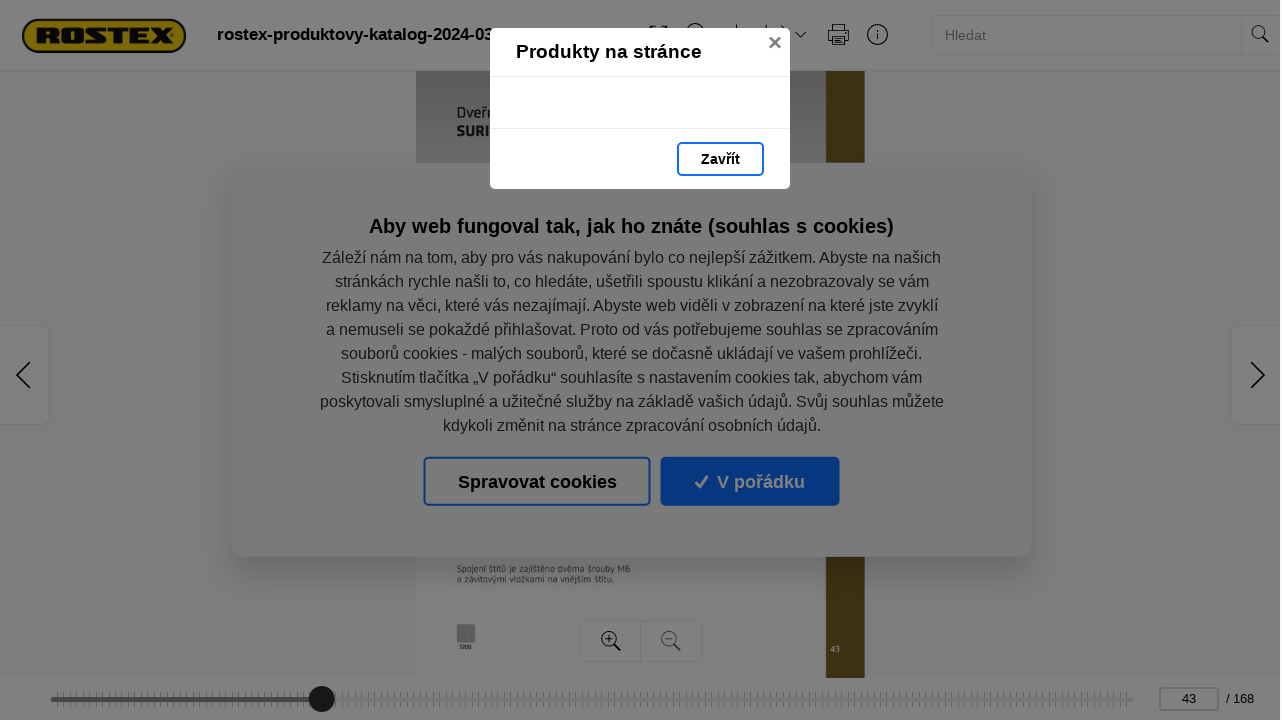

--- FILE ---
content_type: text/html; charset=utf-8
request_url: https://katalogy.rostex.cz/rostex-produktovy-katalog-2024-03-web/?page=43
body_size: 194154
content:


<!DOCTYPE html>
<html xmlns="http://www.w3.org/1999/xhtml" lang="cs">
<head>
    <meta charset="utf-8" />

    <meta property="og:url" content="https://katalogy.rostex.cz/rostex-produktovy-katalog-2024-03-web/?page=43" />
    <link rel="canonical" href="https://katalogy.rostex.cz/rostex-produktovy-katalog-2024-03-web/?page=43" />
    <meta property="og:image" content="https://liveecpaperdmp.blob.core.windows.net/cms/Catalogs/28053/28053/f/fff4896c-45c1-416d-870f-5622ff716760/rostex-produktovy-katalog-2024-03-web-43-H.jpg" />
    <meta name="viewport" content="width=device-width, initial-scale=1, maximum-scale=1">
    <meta property="og:title" content="Strana 43 | rostex-produktovy-katalog-2024-03-web" />

    <!-- Favicon -->
        
<link type="image/png" rel="apple-touch-icon" sizes="180x180" href="/images/favicons/apple-touch-icon.png" />
<link type="image/png" rel="icon" sizes="32x32" href="/images/favicons/favicon-32x32.png" />
<link type="image/png" rel="icon" sizes="16x16" href="/images/favicons/favicon-16x16.png" />

<link rel="manifest" href="/images/favicons/site.webmanifest" />
<link rel="mask-icon" href="/images/favicons/safari-pinned-tab.svg" color="#5bbad5" />

    <meta name="msapplication-TileColor" content="#da532c" />
    <meta name="theme-color" content="#ffffff" />

    <meta name="keywords" />
    <meta name="description" content="rostex-produktovy-katalog-2024-03-web: strana 43: " />

        <meta name="robots" content="index, follow" />

    <title class="js-html-title">Strana 43 | rostex-produktovy-katalog-2024-03-web</title>

    <!-- Styles -->
    <link href="https://fonts.googleapis.com/css?family=Roboto:400,100,300,500,700&subset=latin,latin-ext" />
    <link type="text/css" rel="stylesheet" href="/themes/Opportunus/assets/css/default.css?v=y-Uf5d5RFDqBZkySBOYu1ScQaUB5PdHuPefA8XZDSbM" />


    <style>
        /* these are the either default color variables -  same like in the themes\Opportunus\Sass\Shared\variables.scss file */
        /* or custom color variables for client defined in Theme.cs - show only if colors are selected in admin */
        :root {
 --client-color-primary: #0d6efd;
             --client-color-primary-light: #3687ff;
             --client-color-primary-dark: #085edd;
             --client-color-secondary: #dc3545;
             --client-color-secondary-light:: #e05865;
             --client-color-secondary-dark: #c32535;
                    }
    </style>


</head>

<body>



    <!-- Modal Products -->
    <div class="modal modal--products fade" id="modal-products" tabindex="-1" role="dialog" aria-labelledby="modal-products-title" aria-hidden="true" aria-modal="true">
        <div class="modal-dialog modal-xl" role="document">
            <div class="modal-content">

                <div class="modal-header">
                    <div id="modal-products-title" class="modal-title">Produkty na stránce</div>
                    <button type="button" class="close" data-dismiss="modal" aria-label="Zavřít">
                        <span aria-hidden="true">&times;</span>
                    </button>
                </div>

                <div class="modal-body" id="modal-products-body">
                    


    <div class="product-row">
    </div>


                </div>

                <div class="modal-footer">
                    <button type="button" class="modal-footer__secondary-button" data-dismiss="modal" aria-label="Zavřít">
                        Zavřít
                    </button>
                </div>

            </div>
        </div>
    </div>

    <!-- Navbar -->
    


<header class="header">
    <!-- Dynamic Header from theme -->
    <nav class="navbar navbar-expand-lg">
            <a class="navbar-brand js-go-to-index" id="logo">
                <img id="logo" src="https://liveecpaperdmp.blob.core.windows.net/cms/Customers/133/MGNd9C/rostex-logo-1.jpg" alt="logo" />
            </a>

        <div style="display: none;">
            <a href="https://katalogy.rostex.cz/rostex-produktovy-katalog-2024-03-web/?page=42" rel="prev" class="js-page-prev">Předchozí stránka</a>
            <a href="https://katalogy.rostex.cz/rostex-produktovy-katalog-2024-03-web/?page=44" rel="next" class="js-page-next">Další stránka</a>
        </div>

            <button class="navbar-toggler collapsed" type="button" data-toggle="collapse" data-target="#navbar-main" aria-controls="navbar-main" aria-expanded="false" aria-label="Toggle navigation">
                <span class="navbar-toggler-icon"></span>
            </button>
            <div class="collapse navbar-collapse" id="navbar-main">
                <div class="header-dropdown dropdown--open-on-hover mr-2 d-none d-lg-block">
                    <button type="button" class="btn btn-link dropdown-toggle navigation__button" data-toggle="dropdown" aria-haspopup="true" aria-expanded="false" style="display: none">
                        <svg class="icon" xmlns="http://www.w3.org/2000/svg" x="0px" y="0px" width="23" height="23" viewBox="0 0 50 50">
                            <path d="M 3 4 C 1.355469 4 0 5.355469 0 7 L 0 43.90625 C -0.0625 44.136719 -0.0390625 44.378906 0.0625 44.59375 C 0.34375 45.957031 1.5625 47 3 47 L 42 47 C 43.492188 47 44.71875 45.875 44.9375 44.4375 C 44.945313 44.375 44.964844 44.3125 44.96875 44.25 C 44.96875 44.230469 44.96875 44.207031 44.96875 44.1875 L 45 44.03125 C 45 44.019531 45 44.011719 45 44 L 49.96875 17.1875 L 50 17.09375 L 50 17 C 50 15.355469 48.644531 14 47 14 L 47 11 C 47 9.355469 45.644531 8 44 8 L 18.03125 8 C 18.035156 8.003906 18.023438 8 18 8 C 17.96875 7.976563 17.878906 7.902344 17.71875 7.71875 C 17.472656 7.4375 17.1875 6.96875 16.875 6.46875 C 16.5625 5.96875 16.226563 5.4375 15.8125 4.96875 C 15.398438 4.5 14.820313 4 14 4 Z M 3 6 L 14 6 C 13.9375 6 14.066406 6 14.3125 6.28125 C 14.558594 6.5625 14.84375 7.03125 15.15625 7.53125 C 15.46875 8.03125 15.8125 8.5625 16.21875 9.03125 C 16.625 9.5 17.179688 10 18 10 L 44 10 C 44.5625 10 45 10.4375 45 11 L 45 14 L 8 14 C 6.425781 14 5.171875 15.265625 5.0625 16.8125 L 5.03125 16.8125 L 5 17 L 2 33.1875 L 2 7 C 2 6.4375 2.4375 6 3 6 Z M 8 16 L 47 16 C 47.5625 16 48 16.4375 48 17 L 43.09375 43.53125 L 43.0625 43.59375 C 43.050781 43.632813 43.039063 43.675781 43.03125 43.71875 C 43.019531 43.757813 43.007813 43.800781 43 43.84375 C 43 43.863281 43 43.886719 43 43.90625 C 43 43.917969 43 43.925781 43 43.9375 C 42.984375 43.988281 42.976563 44.039063 42.96875 44.09375 C 42.964844 44.125 42.972656 44.15625 42.96875 44.1875 C 42.964844 44.230469 42.964844 44.269531 42.96875 44.3125 C 42.84375 44.71875 42.457031 45 42 45 L 3 45 C 2.4375 45 2 44.5625 2 44 L 6.96875 17.1875 L 7 17.09375 L 7 17 C 7 16.4375 7.4375 16 8 16 Z"></path>
                        </svg>
                    </button>
                    <div id="js-navigation-main" class="dropdown-menu navigation-menu navigation__data">
                        <!-- generated by Theme.Default.updateNavigation -->
                    </div>
                </div>

                <h1 class="header-dropdown__title js-html-h1 text-left mb-1 mb-lg-0">rostex-produktovy-katalog-2024-03-web: strana 43</h1>

                    <div class="header-dropdown dropdown--open-on-hover ml-auto mr-0 mr-lg-2 mr-xl-4" id="chapter__container">
                        <button type="button" class="btn btn-link dropdown-toggle" data-toggle="dropdown" aria-haspopup="true" aria-expanded="false">
                            <div class="header-dropdown__title">
                                Obsah
                            </div>
                        </button>
                        <div class="dropdown-menu" id="chapters">
                            <!-- generated by Theme.Default.initChapters -->
                        </div>
                    </div>

                <ul class="header-nav-icon">
                    <li class="header-nav-icon__item">
                        <button class="trigger-tooltip nav-link header-nav-icon__link layout-fullscreen" title="Režim celé obrazovky" data-toggle="tooltip" data-placement="top">
                            <div class="header-nav-icon__link-icon">
                                <svg class="icon" xmlns="http://www.w3.org/2000/svg" x="0px" y="0px" width="50" height="50" viewBox="0 0 50 50">
                                    <path d="M 6 6 L 6 18 C 5.996094 18.359375 6.183594 18.695313 6.496094 18.878906 C 6.808594 19.058594 7.191406 19.058594 7.503906 18.878906 C 7.816406 18.695313 8.003906 18.359375 8 18 L 8 9.414063 L 17.292969 18.707031 C 17.457031 18.878906 17.675781 18.984375 17.90625 19.011719 C 17.941406 19.011719 17.972656 19.015625 18.007813 19.015625 C 18.042969 19.015625 18.074219 19.011719 18.109375 19.011719 C 18.140625 19.007813 18.175781 19.003906 18.207031 18.996094 C 18.574219 18.925781 18.867188 18.65625 18.972656 18.296875 C 19.078125 17.9375 18.976563 17.550781 18.707031 17.292969 L 9.414063 8 L 18 8 C 18.359375 8.003906 18.695313 7.816406 18.878906 7.503906 C 19.058594 7.191406 19.058594 6.808594 18.878906 6.496094 C 18.695313 6.183594 18.359375 5.996094 18 6 Z M 32 6 C 31.640625 5.996094 31.304688 6.183594 31.121094 6.496094 C 30.941406 6.808594 30.941406 7.191406 31.121094 7.503906 C 31.304688 7.816406 31.640625 8.003906 32 8 L 40.585938 8 L 31.292969 17.292969 C 31.03125 17.542969 30.925781 17.917969 31.019531 18.265625 C 31.109375 18.617188 31.382813 18.890625 31.734375 18.980469 C 32.082031 19.074219 32.457031 18.96875 32.707031 18.707031 L 42 9.414063 L 42 18 C 41.992188 18.523438 42.394531 18.964844 42.917969 19.011719 C 42.949219 19.011719 42.980469 19.015625 43.015625 19.015625 C 43.566406 19.003906 44.007813 18.550781 44 18 L 44 6 Z M 6.984375 30.984375 C 6.433594 30.996094 5.992188 31.449219 6 32 L 6 44 L 18 44 C 18.359375 44.003906 18.695313 43.816406 18.878906 43.503906 C 19.058594 43.191406 19.058594 42.808594 18.878906 42.496094 C 18.695313 42.183594 18.359375 41.996094 18 42 L 9.414063 42 L 18.707031 32.707031 C 19.003906 32.417969 19.089844 31.980469 18.929688 31.601563 C 18.769531 31.21875 18.394531 30.976563 17.980469 30.988281 C 17.71875 30.996094 17.472656 31.105469 17.292969 31.292969 L 8 40.585938 L 8 32 C 8.003906 31.730469 7.898438 31.46875 7.707031 31.277344 C 7.515625 31.085938 7.253906 30.980469 6.984375 30.984375 Z M 42.984375 30.984375 C 42.949219 30.988281 42.917969 30.988281 42.886719 30.992188 C 42.820313 31 42.753906 31.015625 42.6875 31.035156 C 42.273438 31.171875 41.992188 31.5625 42 32 L 42 40.585938 L 32.707031 31.292969 C 32.519531 31.097656 32.261719 30.992188 31.988281 30.988281 C 31.597656 30.992188 31.238281 31.222656 31.078125 31.582031 C 30.917969 31.941406 30.980469 32.363281 31.246094 32.65625 C 31.261719 32.671875 31.277344 32.691406 31.292969 32.707031 L 40.585938 42 L 32 42 C 31.460938 41.996094 31.015625 42.425781 30.996094 42.964844 C 30.976563 43.503906 31.390625 43.960938 31.929688 44 C 31.953125 44 31.976563 44 32 44 L 44 44 L 44 32 C 44.003906 31.730469 43.898438 31.46875 43.707031 31.277344 C 43.515625 31.085938 43.253906 30.980469 42.984375 30.984375 Z"></path>
                                </svg>
                            </div>
                            <div class="header-nav-icon__link-text">Režim celé obrazovky</div>
                        </button>
                    </li>
                    
                    <li id="js-header-nav-zoom-out" class="header-nav-icon__item header-nav-icon__item--zoom d-none js-zoom-out">
                        <button class="trigger-tooltip nav-link header-nav-icon__link" title="Oddálit" data-toggle="tooltip" data-placement="top">
                            <div class="header-nav-icon__link-icon">
                                <svg class="icon" width="43" height="44" viewBox="0 0 43 44" fill="none" xmlns="http://www.w3.org/2000/svg">
                                    <path d="M17 0C7.62109 0 0 7.62109 0 17C0 26.3789 7.62109 34 17 34C20.7109 34 24.1406 32.8047 26.9375 30.7813L40.0938 43.9063L42.9063 41.0938L29.9063 28.0625C32.4609 25.0859 34 21.2227 34 17C34 7.62109 26.3789 0 17 0ZM17 2C25.2969 2 32 8.70313 32 17C32 25.2969 25.2969 32 17 32C8.70313 32 2 25.2969 2 17C2 8.70313 8.70313 2 17 2ZM16 16L9 16V18H16L18 18L25 18V16H18L16 16Z" />
                                </svg>
                            </div>
                            <div class="header-nav-icon__link-text">Oddálit</div>
                        </button>
                    </li>
                    <li id="js-header-nav-zoom-in" class="header-nav-icon__item header-nav-icon__item--zoom js-zoom-in">
                        <button class="trigger-tooltip nav-link header-nav-icon__link" title="Přiblížit" data-toggle="tooltip" data-placement="top">
                            <div class="header-nav-icon__link-icon">
                                <svg class="icon" width="43" height="44" viewBox="0 0 43 44" fill="none" xmlns="http://www.w3.org/2000/svg">
                                    <path d="M17 0C7.62109 0 0 7.62109 0 17C0 26.3789 7.62109 34 17 34C20.7109 34 24.1406 32.8047 26.9375 30.7813L40.0938 43.9063L42.9063 41.0938L29.9063 28.0625C32.4609 25.0859 34 21.2227 34 17C34 7.62109 26.3789 0 17 0ZM17 2C25.2969 2 32 8.70313 32 17C32 25.2969 25.2969 32 17 32C8.70313 32 2 25.2969 2 17C2 8.70313 8.70313 2 17 2ZM16 9V16H9V18H16V25H18V18H25V16H18V9H16Z" />
                                </svg>
                            </div>
                            <div class="header-nav-icon__link-text">Přiblížit</div>
                        </button>
                    </li>

                    <li class="header-nav-icon__item">
                        <a class="trigger-tooltip nav-link header-nav-icon__link" href="https://liveecpaperdmp.blob.core.windows.net/cms/Catalogs/28053/28053/5yo3fh/rostex-produktovy-katalog-2024-03-web.pdf" title="Stáhnout" data-toggle="tooltip" data-placement="top">
                            <div class="header-nav-icon__link-icon">
                                <svg class="icon" xmlns="http://www.w3.org/2000/svg" x="0px" y="0px"
                                     width="24" height="24"
                                     viewBox="0 0 50 50">
                                    <path d="M 24.90625 2.96875 C 24.863281 2.976563 24.820313 2.988281 24.78125 3 C 24.316406 3.105469 23.988281 3.523438 24 4 L 24 32.5625 L 17.71875 26.28125 C 17.574219 26.136719 17.390625 26.035156 17.1875 26 C 17.054688 25.972656 16.914063 25.972656 16.78125 26 C 16.40625 26.066406 16.105469 26.339844 16 26.703125 C 15.894531 27.070313 16.003906 27.460938 16.28125 27.71875 L 24.15625 35.5625 C 24.230469 35.675781 24.324219 35.769531 24.4375 35.84375 L 25 36.40625 L 25.5625 35.84375 C 25.59375 35.824219 25.625 35.804688 25.65625 35.78125 L 25.71875 35.71875 C 25.71875 35.707031 25.71875 35.699219 25.71875 35.6875 C 25.742188 35.667969 25.761719 35.648438 25.78125 35.625 L 33.71875 27.71875 C 34.117188 27.320313 34.117188 26.679688 33.71875 26.28125 C 33.320313 25.882813 32.679688 25.882813 32.28125 26.28125 L 26 32.5625 L 26 4 C 26 3.96875 26 3.9375 26 3.90625 C 26 3.875 26 3.84375 26 3.8125 C 25.988281 3.738281 25.964844 3.664063 25.9375 3.59375 C 25.917969 3.570313 25.898438 3.550781 25.875 3.53125 C 25.851563 3.464844 25.820313 3.402344 25.78125 3.34375 C 25.761719 3.320313 25.742188 3.300781 25.71875 3.28125 C 25.6875 3.257813 25.65625 3.238281 25.625 3.21875 C 25.425781 3.042969 25.167969 2.953125 24.90625 2.96875 Z M 2 36 L 2 42 C 2 44.746094 4.253906 47 7 47 L 43 47 C 45.746094 47 48 44.746094 48 42 L 48 36 L 46 36 L 46 42 C 46 43.65625 44.65625 45 43 45 L 7 45 C 5.34375 45 4 43.65625 4 42 L 4 36 Z"></path>
                                </svg>
                            </div>
                            <div class="header-nav-icon__link-text">Stáhnout</div>
                        </a>
                    </li>
                    <li class="header-nav-icon__item">
                        <div class="header-dropdown dropdown--open-on-hover" id="chapter__container">
                            <button type="button" class="btn dropdown-toggle header-nav-icon__link" data-toggle="dropdown" aria-haspopup="true" aria-expanded="false">
                                <div class="header-nav-icon__link-icon">
                                    <svg class="icon" xmlns="http://www.w3.org/2000/svg" x="0px" y="0px"
                                         width="24" height="24"
                                         viewBox="0 0 50 50">
                                        <path d="M 4 4 L 4 45 A 1.0001 1.0001 0 0 0 5 46 L 45 46 A 1.0001 1.0001 0 0 0 46 45 L 46 32 L 44 32 L 44 44 L 6 44 L 6 4 L 4 4 z M 37.990234 4.9902344 A 1.0001 1.0001 0 0 0 37.292969 6.7070312 L 41.585938 11 L 35.025391 11 C 24.998681 10.750465 18.501219 13.39498 14.695312 18.398438 C 10.889406 23.401895 9.8315993 30.506951 10 39.019531 A 1.0001907 1.0001907 0 1 0 12 38.980469 C 11.835401 30.660049 12.932016 24.020168 16.287109 19.609375 C 19.642203 15.198582 25.312319 12.759535 34.974609 13 L 34.988281 13 L 41.585938 13 L 37.292969 17.292969 A 1.0001 1.0001 0 1 0 38.707031 18.707031 L 45.414062 12 L 38.707031 5.2929688 A 1.0001 1.0001 0 0 0 37.990234 4.9902344 z"></path>
                                    </svg>
                                </div>
                                <div class="header-nav-icon__link-text">Sdílet</div>
                            </button>
                            <div class="dropdown-menu share-dropdown">
                                <div class="dropdown-item d-none d-lg-block">Sdílejte tento dokument:</div>
                                <div class="dropdown-divider d-none d-lg-block"></div>
                                <a class="dropdown-item" id="js-share-email" title="Email" href="mailto:?subject=Strana 43 | rostex-produktovy-katalog-2024-03-web&body=https://katalogy.rostex.cz/rostex-produktovy-katalog-2024-03-web/?page=43">
                                    <svg class="icon" xmlns="http://www.w3.org/2000/svg" x="0px" y="0px"
                                         width="50" height="50"
                                         viewBox="0 0 172 172">
                                        <g fill="none" fill-rule="nonzero" stroke="none" stroke-width="1" stroke-linecap="butt" stroke-linejoin="miter" stroke-miterlimit="10" stroke-dasharray="" stroke-dashoffset="0" font-family="none" font-size="none" style="mix-blend-mode: normal"><path d="M0,172v-172h172v172z" fill="none"></path><path d="M38.7,172c-21.37342,0 -38.7,-17.32658 -38.7,-38.7v-94.6c0,-21.37342 17.32658,-38.7 38.7,-38.7h94.6c21.37342,0 38.7,17.32658 38.7,38.7v94.6c0,21.37342 -17.32658,38.7 -38.7,38.7zM129.86,168.56c21.37342,0 38.7,-17.32658 38.7,-38.7v-87.72c0,-21.37342 -17.32658,-38.7 -38.7,-38.7h-87.72c-21.37342,0 -38.7,17.32658 -38.7,38.7v87.72c0,21.37342 17.32658,38.7 38.7,38.7z" fill="#000000"></path><g fill="#000000"><path d="M28.66667,44.72v2.29333v80.26667h114.66667v-82.56zM33.25333,49.30667h105.49333v5.74677c-0.97303,0.84809 -41.70701,36.3496 -45.09625,39.30021c-2.97479,2.58979 -6.00536,3.1175 -7.65042,3.1175c-1.64342,0 -4.67519,-0.52733 -7.65042,-3.1175c-3.38924,-2.9506 -44.12322,-38.45212 -45.09625,-39.30021zM33.25333,61.11823c5.59109,4.87372 38.91247,33.92192 42.09073,36.68885c3.90019,3.39543 8.02917,4.24177 10.65594,4.24177c2.62513,0 6.75531,-0.84596 10.65594,-4.24177c3.17825,-2.76692 36.49941,-31.81105 42.09073,-36.68438v61.57062h-105.49333z"></path></g><path d="M86,172c-47.49649,0 -86,-38.50351 -86,-86v0c0,-47.49649 38.50351,-86 86,-86v0c47.49649,0 86,38.50351 86,86v0c0,47.49649 -38.50351,86 -86,86z" fill="none"></path><path d="M86,168.56c-45.59663,0 -82.56,-36.96337 -82.56,-82.56v0c0,-45.59663 36.96337,-82.56 82.56,-82.56v0c45.59663,0 82.56,36.96337 82.56,82.56v0c0,45.59663 -36.96337,82.56 -82.56,82.56z" fill="none"></path><path d="M86,172c-47.49649,0 -86,-38.50351 -86,-86v0c0,-47.49649 38.50351,-86 86,-86v0c47.49649,0 86,38.50351 86,86v0c0,47.49649 -38.50351,86 -86,86z" fill="none"></path><path d="M86,168.56c-45.59663,0 -82.56,-36.96337 -82.56,-82.56v0c0,-45.59663 36.96337,-82.56 82.56,-82.56v0c45.59663,0 82.56,36.96337 82.56,82.56v0c0,45.59663 -36.96337,82.56 -82.56,82.56z" fill="none"></path><path d="M86,172c-47.49649,0 -86,-38.50351 -86,-86v0c0,-47.49649 38.50351,-86 86,-86v0c47.49649,0 86,38.50351 86,86v0c0,47.49649 -38.50351,86 -86,86z" fill="none"></path><path d="M86,168.56c-45.59663,0 -82.56,-36.96337 -82.56,-82.56v0c0,-45.59663 36.96337,-82.56 82.56,-82.56v0c45.59663,0 82.56,36.96337 82.56,82.56v0c0,45.59663 -36.96337,82.56 -82.56,82.56z" fill="none"></path><path d="M86,172c-47.49649,0 -86,-38.50351 -86,-86v0c0,-47.49649 38.50351,-86 86,-86v0c47.49649,0 86,38.50351 86,86v0c0,47.49649 -38.50351,86 -86,86z" fill="none"></path><path d="M86,168.56c-45.59663,0 -82.56,-36.96337 -82.56,-82.56v0c0,-45.59663 36.96337,-82.56 82.56,-82.56v0c45.59663,0 82.56,36.96337 82.56,82.56v0c0,45.59663 -36.96337,82.56 -82.56,82.56z" fill="none"></path><path d="M86,172c-47.49649,0 -86,-38.50351 -86,-86v0c0,-47.49649 38.50351,-86 86,-86v0c47.49649,0 86,38.50351 86,86v0c0,47.49649 -38.50351,86 -86,86z" fill="none"></path><path d="M86,168.56c-45.59663,0 -82.56,-36.96337 -82.56,-82.56v0c0,-45.59663 36.96337,-82.56 82.56,-82.56v0c45.59663,0 82.56,36.96337 82.56,82.56v0c0,45.59663 -36.96337,82.56 -82.56,82.56z" fill="none"></path><path d="M86,172c-47.49649,0 -86,-38.50351 -86,-86v0c0,-47.49649 38.50351,-86 86,-86v0c47.49649,0 86,38.50351 86,86v0c0,47.49649 -38.50351,86 -86,86z" fill="none"></path><path d="M86,168.56c-45.59663,0 -82.56,-36.96337 -82.56,-82.56v0c0,-45.59663 36.96337,-82.56 82.56,-82.56v0c45.59663,0 82.56,36.96337 82.56,82.56v0c0,45.59663 -36.96337,82.56 -82.56,82.56z" fill="none"></path><path d="M86,172c-47.49649,0 -86,-38.50351 -86,-86v0c0,-47.49649 38.50351,-86 86,-86v0c47.49649,0 86,38.50351 86,86v0c0,47.49649 -38.50351,86 -86,86z" fill="none"></path><path d="M86,168.56c-45.59663,0 -82.56,-36.96337 -82.56,-82.56v0c0,-45.59663 36.96337,-82.56 82.56,-82.56v0c45.59663,0 82.56,36.96337 82.56,82.56v0c0,45.59663 -36.96337,82.56 -82.56,82.56z" fill="none"></path><path d="M86,172c-47.49649,0 -86,-38.50351 -86,-86v0c0,-47.49649 38.50351,-86 86,-86v0c47.49649,0 86,38.50351 86,86v0c0,47.49649 -38.50351,86 -86,86z" fill="none"></path><path d="M86,168.56c-45.59663,0 -82.56,-36.96337 -82.56,-82.56v0c0,-45.59663 36.96337,-82.56 82.56,-82.56v0c45.59663,0 82.56,36.96337 82.56,82.56v0c0,45.59663 -36.96337,82.56 -82.56,82.56z" fill="none"></path><path d="M86,172c-47.49649,0 -86,-38.50351 -86,-86v0c0,-47.49649 38.50351,-86 86,-86v0c47.49649,0 86,38.50351 86,86v0c0,47.49649 -38.50351,86 -86,86z" fill="none"></path><path d="M86,168.56c-45.59663,0 -82.56,-36.96337 -82.56,-82.56v0c0,-45.59663 36.96337,-82.56 82.56,-82.56v0c45.59663,0 82.56,36.96337 82.56,82.56v0c0,45.59663 -36.96337,82.56 -82.56,82.56z" fill="none"></path><path d="M86,172c-47.49649,0 -86,-38.50351 -86,-86v0c0,-47.49649 38.50351,-86 86,-86v0c47.49649,0 86,38.50351 86,86v0c0,47.49649 -38.50351,86 -86,86z" fill="none"></path><path d="M86,168.56c-45.59663,0 -82.56,-36.96337 -82.56,-82.56v0c0,-45.59663 36.96337,-82.56 82.56,-82.56v0c45.59663,0 82.56,36.96337 82.56,82.56v0c0,45.59663 -36.96337,82.56 -82.56,82.56z" fill="none"></path><path d="M86,172c-47.49649,0 -86,-38.50351 -86,-86v0c0,-47.49649 38.50351,-86 86,-86v0c47.49649,0 86,38.50351 86,86v0c0,47.49649 -38.50351,86 -86,86z" fill="none"></path><path d="M86,168.56c-45.59663,0 -82.56,-36.96337 -82.56,-82.56v0c0,-45.59663 36.96337,-82.56 82.56,-82.56v0c45.59663,0 82.56,36.96337 82.56,82.56v0c0,45.59663 -36.96337,82.56 -82.56,82.56z" fill="none"></path><path d="M86,172c-47.49649,0 -86,-38.50351 -86,-86v0c0,-47.49649 38.50351,-86 86,-86v0c47.49649,0 86,38.50351 86,86v0c0,47.49649 -38.50351,86 -86,86z" fill="none"></path><path d="M86,168.56c-45.59663,0 -82.56,-36.96337 -82.56,-82.56v0c0,-45.59663 36.96337,-82.56 82.56,-82.56v0c45.59663,0 82.56,36.96337 82.56,82.56v0c0,45.59663 -36.96337,82.56 -82.56,82.56z" fill="none"></path><path d="M86,172c-47.49649,0 -86,-38.50351 -86,-86v0c0,-47.49649 38.50351,-86 86,-86v0c47.49649,0 86,38.50351 86,86v0c0,47.49649 -38.50351,86 -86,86z" fill="none"></path><path d="M86,168.56c-45.59663,0 -82.56,-36.96337 -82.56,-82.56v0c0,-45.59663 36.96337,-82.56 82.56,-82.56v0c45.59663,0 82.56,36.96337 82.56,82.56v0c0,45.59663 -36.96337,82.56 -82.56,82.56z" fill="none"></path><path d="M86,172c-47.49649,0 -86,-38.50351 -86,-86v0c0,-47.49649 38.50351,-86 86,-86v0c47.49649,0 86,38.50351 86,86v0c0,47.49649 -38.50351,86 -86,86z" fill="none"></path><path d="M86,168.56c-45.59663,0 -82.56,-36.96337 -82.56,-82.56v0c0,-45.59663 36.96337,-82.56 82.56,-82.56v0c45.59663,0 82.56,36.96337 82.56,82.56v0c0,45.59663 -36.96337,82.56 -82.56,82.56z" fill="none"></path><path d="M86,172c-47.49649,0 -86,-38.50351 -86,-86v0c0,-47.49649 38.50351,-86 86,-86v0c47.49649,0 86,38.50351 86,86v0c0,47.49649 -38.50351,86 -86,86z" fill="none"></path><path d="M86,168.56c-45.59663,0 -82.56,-36.96337 -82.56,-82.56v0c0,-45.59663 36.96337,-82.56 82.56,-82.56v0c45.59663,0 82.56,36.96337 82.56,82.56v0c0,45.59663 -36.96337,82.56 -82.56,82.56z" fill="none"></path><path d="M86,172c-47.49649,0 -86,-38.50351 -86,-86v0c0,-47.49649 38.50351,-86 86,-86v0c47.49649,0 86,38.50351 86,86v0c0,47.49649 -38.50351,86 -86,86z" fill="none"></path><path d="M86,168.56c-45.59663,0 -82.56,-36.96337 -82.56,-82.56v0c0,-45.59663 36.96337,-82.56 82.56,-82.56v0c45.59663,0 82.56,36.96337 82.56,82.56v0c0,45.59663 -36.96337,82.56 -82.56,82.56z" fill="none"></path><path d="M86,172c-47.49649,0 -86,-38.50351 -86,-86v0c0,-47.49649 38.50351,-86 86,-86v0c47.49649,0 86,38.50351 86,86v0c0,47.49649 -38.50351,86 -86,86z" fill="none"></path><path d="M86,168.56c-45.59663,0 -82.56,-36.96337 -82.56,-82.56v0c0,-45.59663 36.96337,-82.56 82.56,-82.56v0c45.59663,0 82.56,36.96337 82.56,82.56v0c0,45.59663 -36.96337,82.56 -82.56,82.56z" fill="none"></path><path d="M86,172c-47.49649,0 -86,-38.50351 -86,-86v0c0,-47.49649 38.50351,-86 86,-86v0c47.49649,0 86,38.50351 86,86v0c0,47.49649 -38.50351,86 -86,86z" fill="none"></path><path d="M86,168.56c-45.59663,0 -82.56,-36.96337 -82.56,-82.56v0c0,-45.59663 36.96337,-82.56 82.56,-82.56v0c45.59663,0 82.56,36.96337 82.56,82.56v0c0,45.59663 -36.96337,82.56 -82.56,82.56z" fill="none"></path><path d="M86,172c-47.49649,0 -86,-38.50351 -86,-86v0c0,-47.49649 38.50351,-86 86,-86v0c47.49649,0 86,38.50351 86,86v0c0,47.49649 -38.50351,86 -86,86z" fill="none"></path><path d="M86,168.56c-45.59663,0 -82.56,-36.96337 -82.56,-82.56v0c0,-45.59663 36.96337,-82.56 82.56,-82.56v0c45.59663,0 82.56,36.96337 82.56,82.56v0c0,45.59663 -36.96337,82.56 -82.56,82.56z" fill="none"></path><path d="M0,172v-172h172v172z" fill="none"></path><path d="M3.44,168.56v-165.12h165.12v165.12z" fill="none"></path><path d="M0,172v-172h172v172z" fill="none"></path><path d="M3.44,168.56v-165.12h165.12v165.12z" fill="none"></path><path d="M0,172v-172h172v172z" fill="none"></path><path d="M3.44,168.56v-165.12h165.12v165.12z" fill="none"></path><path d="M0,172v-172h172v172z" fill="none"></path><path d="M3.44,168.56v-165.12h165.12v165.12z" fill="none"></path><path d="M0,172v-172h172v172z" fill="none"></path><path d="M3.44,168.56v-165.12h165.12v165.12z" fill="none"></path><path d="M0,172v-172h172v172z" fill="none"></path><path d="M3.44,168.56v-165.12h165.12v165.12z" fill="none"></path><path d="M0,172v-172h172v172z" fill="none"></path><path d="M3.44,168.56v-165.12h165.12v165.12z" fill="none"></path><path d="M0,172v-172h172v172z" fill="none"></path><path d="M3.44,168.56v-165.12h165.12v165.12z" fill="none"></path><path d="M1.72,172c-0.94993,0 -1.72,-0.77007 -1.72,-1.72v-168.56c0,-0.94993 0.77007,-1.72 1.72,-1.72h168.56c0.94993,0 1.72,0.77007 1.72,1.72v168.56c0,0.94993 -0.77007,1.72 -1.72,1.72z" fill="none"></path><path d="M5.16,168.56c-0.94993,0 -1.72,-0.77007 -1.72,-1.72v-161.68c0,-0.94993 0.77007,-1.72 1.72,-1.72h161.68c0.94993,0 1.72,0.77007 1.72,1.72v161.68c0,0.94993 -0.77007,1.72 -1.72,1.72z" fill="none"></path><path d="M6.02,172c-3.32475,0 -6.02,-2.69525 -6.02,-6.02v-159.96c0,-3.32475 2.69525,-6.02 6.02,-6.02h159.96c3.32475,0 6.02,2.69525 6.02,6.02v159.96c0,3.32475 -2.69525,6.02 -6.02,6.02z" fill="none"></path><path d="M9.46,168.56c-3.32475,0 -6.02,-2.69525 -6.02,-6.02v-153.08c0,-3.32475 2.69525,-6.02 6.02,-6.02h153.08c3.32475,0 6.02,2.69525 6.02,6.02v153.08c0,3.32475 -2.69525,6.02 -6.02,6.02z" fill="none"></path><path d="M7.74,172c-4.27468,0 -7.74,-3.46532 -7.74,-7.74v-156.52c0,-4.27468 3.46532,-7.74 7.74,-7.74h156.52c4.27468,0 7.74,3.46532 7.74,7.74v156.52c0,4.27468 -3.46532,7.74 -7.74,7.74z" fill="none"></path><path d="M11.18,168.56c-4.27468,0 -7.74,-3.46532 -7.74,-7.74v-149.64c0,-4.27468 3.46532,-7.74 7.74,-7.74h149.64c4.27468,0 7.74,3.46532 7.74,7.74v149.64c0,4.27468 -3.46532,7.74 -7.74,7.74z" fill="none"></path><path d="M10.32,172c-5.69958,0 -10.32,-4.62042 -10.32,-10.32v-151.36c0,-5.69958 4.62042,-10.32 10.32,-10.32h151.36c5.69958,0 10.32,4.62042 10.32,10.32v151.36c0,5.69958 -4.62042,10.32 -10.32,10.32z" fill="none"></path><path d="M13.76,168.56c-5.69958,0 -10.32,-4.62042 -10.32,-10.32v-144.48c0,-5.69958 4.62042,-10.32 10.32,-10.32h144.48c5.69958,0 10.32,4.62042 10.32,10.32v144.48c0,5.69958 -4.62042,10.32 -10.32,10.32z" fill="none"></path><path d="M11.18,172c-6.17454,0 -11.18,-5.00546 -11.18,-11.18v-149.64c0,-6.17454 5.00546,-11.18 11.18,-11.18h149.64c6.17454,0 11.18,5.00546 11.18,11.18v149.64c0,6.17454 -5.00546,11.18 -11.18,11.18z" fill="none"></path><path d="M14.62,168.56c-6.17454,0 -11.18,-5.00546 -11.18,-11.18v-142.76c0,-6.17454 5.00546,-11.18 11.18,-11.18h142.76c6.17454,0 11.18,5.00546 11.18,11.18v142.76c0,6.17454 -5.00546,11.18 -11.18,11.18z" fill="none"></path><path d="M12.9,172c-7.12447,0 -12.9,-5.77553 -12.9,-12.9v-146.2c0,-7.12447 5.77553,-12.9 12.9,-12.9h146.2c7.12447,0 12.9,5.77553 12.9,12.9v146.2c0,7.12447 -5.77553,12.9 -12.9,12.9z" fill="none"></path><path d="M16.34,168.56c-7.12447,0 -12.9,-5.77553 -12.9,-12.9v-139.32c0,-7.12447 5.77553,-12.9 12.9,-12.9h139.32c7.12447,0 12.9,5.77553 12.9,12.9v139.32c0,7.12447 -5.77553,12.9 -12.9,12.9z" fill="none"></path><path d="M16.34,172c-9.02433,0 -16.34,-7.31567 -16.34,-16.34v-139.32c0,-9.02433 7.31567,-16.34 16.34,-16.34h139.32c9.02433,0 16.34,7.31567 16.34,16.34v139.32c0,9.02433 -7.31567,16.34 -16.34,16.34z" fill="none"></path><path d="M19.78,168.56c-9.02433,0 -16.34,-7.31567 -16.34,-16.34v-132.44c0,-9.02433 7.31567,-16.34 16.34,-16.34h132.44c9.02433,0 16.34,7.31567 16.34,16.34v132.44c0,9.02433 -7.31567,16.34 -16.34,16.34z" fill="none"></path><path d="M17.2,172c-9.4993,0 -17.2,-7.7007 -17.2,-17.2v-137.6c0,-9.4993 7.7007,-17.2 17.2,-17.2h137.6c9.4993,0 17.2,7.7007 17.2,17.2v137.6c0,9.4993 -7.7007,17.2 -17.2,17.2z" fill="none"></path><path d="M20.64,168.56c-9.4993,0 -17.2,-7.7007 -17.2,-17.2v-130.72c0,-9.4993 7.7007,-17.2 17.2,-17.2h130.72c9.4993,0 17.2,7.7007 17.2,17.2v130.72c0,9.4993 -7.7007,17.2 -17.2,17.2z" fill="none"></path><path d="M18.06,172c-9.97426,0 -18.06,-8.08574 -18.06,-18.06v-135.88c0,-9.97426 8.08574,-18.06 18.06,-18.06h135.88c9.97426,0 18.06,8.08574 18.06,18.06v135.88c0,9.97426 -8.08574,18.06 -18.06,18.06z" fill="none"></path><path d="M21.5,168.56c-9.97426,0 -18.06,-8.08574 -18.06,-18.06v-129c0,-9.97426 8.08574,-18.06 18.06,-18.06h129c9.97426,0 18.06,8.08574 18.06,18.06v129c0,9.97426 -8.08574,18.06 -18.06,18.06z" fill="none"></path><path d="M18.92,172c-10.44923,0 -18.92,-8.47077 -18.92,-18.92v-134.16c0,-10.44923 8.47077,-18.92 18.92,-18.92h134.16c10.44923,0 18.92,8.47077 18.92,18.92v134.16c0,10.44923 -8.47077,18.92 -18.92,18.92z" fill="none"></path><path d="M22.36,168.56c-10.44923,0 -18.92,-8.47077 -18.92,-18.92v-127.28c0,-10.44923 8.47077,-18.92 18.92,-18.92h127.28c10.44923,0 18.92,8.47077 18.92,18.92v127.28c0,10.44923 -8.47077,18.92 -18.92,18.92z" fill="none"></path><path d="M20.64,172c-11.39916,0 -20.64,-9.24084 -20.64,-20.64v-130.72c0,-11.39916 9.24084,-20.64 20.64,-20.64h130.72c11.39916,0 20.64,9.24084 20.64,20.64v130.72c0,11.39916 -9.24084,20.64 -20.64,20.64z" fill="none"></path><path d="M24.08,168.56c-11.39916,0 -20.64,-9.24084 -20.64,-20.64v-123.84c0,-11.39916 9.24084,-20.64 20.64,-20.64h123.84c11.39916,0 20.64,9.24084 20.64,20.64v123.84c0,11.39916 -9.24084,20.64 -20.64,20.64z" fill="none"></path><path d="M23.22,172c-12.82405,0 -23.22,-10.39595 -23.22,-23.22v-125.56c0,-12.82405 10.39595,-23.22 23.22,-23.22h125.56c12.82405,0 23.22,10.39595 23.22,23.22v125.56c0,12.82405 -10.39595,23.22 -23.22,23.22z" fill="none"></path><path d="M26.66,168.56c-12.82405,0 -23.22,-10.39595 -23.22,-23.22v-118.68c0,-12.82405 10.39595,-23.22 23.22,-23.22h118.68c12.82405,0 23.22,10.39595 23.22,23.22v118.68c0,12.82405 -10.39595,23.22 -23.22,23.22z" fill="none"></path><path d="M25.8,172c-14.24895,0 -25.8,-11.55105 -25.8,-25.8v-120.4c0,-14.24895 11.55105,-25.8 25.8,-25.8h120.4c14.24895,0 25.8,11.55105 25.8,25.8v120.4c0,14.24895 -11.55105,25.8 -25.8,25.8z" fill="none"></path><path d="M29.24,168.56c-14.24895,0 -25.8,-11.55105 -25.8,-25.8v-113.52c0,-14.24895 11.55105,-25.8 25.8,-25.8h113.52c14.24895,0 25.8,11.55105 25.8,25.8v113.52c0,14.24895 -11.55105,25.8 -25.8,25.8z" fill="none"></path><path d="M29.24,172c-16.14881,0 -29.24,-13.09119 -29.24,-29.24v-113.52c0,-16.14881 13.09119,-29.24 29.24,-29.24h113.52c16.14881,0 29.24,13.09119 29.24,29.24v113.52c0,16.14881 -13.09119,29.24 -29.24,29.24z" fill="none"></path><path d="M32.68,168.56c-16.14881,0 -29.24,-13.09119 -29.24,-29.24v-106.64c0,-16.14881 13.09119,-29.24 29.24,-29.24h106.64c16.14881,0 29.24,13.09119 29.24,29.24v106.64c0,16.14881 -13.09119,29.24 -29.24,29.24z" fill="none"></path><path d="M31.82,172c-17.5737,0 -31.82,-14.2463 -31.82,-31.82v-108.36c0,-17.5737 14.2463,-31.82 31.82,-31.82h108.36c17.5737,0 31.82,14.2463 31.82,31.82v108.36c0,17.5737 -14.2463,31.82 -31.82,31.82z" fill="none"></path><path d="M35.26,168.56c-17.5737,0 -31.82,-14.2463 -31.82,-31.82v-101.48c0,-17.5737 14.2463,-31.82 31.82,-31.82h101.48c17.5737,0 31.82,14.2463 31.82,31.82v101.48c0,17.5737 -14.2463,31.82 -31.82,31.82z" fill="none"></path><path d="M36.12,172c-19.94853,0 -36.12,-16.17147 -36.12,-36.12v-99.76c0,-19.94853 16.17147,-36.12 36.12,-36.12h99.76c19.94853,0 36.12,16.17147 36.12,36.12v99.76c0,19.94853 -16.17147,36.12 -36.12,36.12z" fill="none"></path><path d="M39.56,168.56c-19.94853,0 -36.12,-16.17147 -36.12,-36.12v-92.88c0,-19.94853 16.17147,-36.12 36.12,-36.12h92.88c19.94853,0 36.12,16.17147 36.12,36.12v92.88c0,19.94853 -16.17147,36.12 -36.12,36.12z" fill="none"></path><path d="M36.98,172c-20.42349,0 -36.98,-16.55651 -36.98,-36.98v-98.04c0,-20.42349 16.55651,-36.98 36.98,-36.98h98.04c20.42349,0 36.98,16.55651 36.98,36.98v98.04c0,20.42349 -16.55651,36.98 -36.98,36.98z" fill="none"></path><path d="M40.42,168.56c-20.42349,0 -36.98,-16.55651 -36.98,-36.98v-91.16c0,-20.42349 16.55651,-36.98 36.98,-36.98h91.16c20.42349,0 36.98,16.55651 36.98,36.98v91.16c0,20.42349 -16.55651,36.98 -36.98,36.98z" fill="none"></path><path d="M38.7,172c-21.37342,0 -38.7,-17.32658 -38.7,-38.7v-94.6c0,-21.37342 17.32658,-38.7 38.7,-38.7h94.6c21.37342,0 38.7,17.32658 38.7,38.7v94.6c0,21.37342 -17.32658,38.7 -38.7,38.7z" fill="none"></path><path d="M42.14,168.56c-21.37342,0 -38.7,-17.32658 -38.7,-38.7v-87.72c0,-21.37342 17.32658,-38.7 38.7,-38.7h87.72c21.37342,0 38.7,17.32658 38.7,38.7v87.72c0,21.37342 -17.32658,38.7 -38.7,38.7z" fill="none"></path></g>
                                    </svg>
                                    E-mail
                                </a>
                                <a class="share-fb dropdown-item js-share-facebook" id="js-share-fb" title="Facebook" href="#" data-url="https://katalogy.rostex.cz/rostex-produktovy-katalog-2024-03-web/" data-text="ecPaper rostex-produktovy-katalog-2024-03-web: https://katalogy.rostex.cz/rostex-produktovy-katalog-2024-03-web/" data-title="ecPaper">
                                    <svg class="icon" xmlns="http://www.w3.org/2000/svg" x="0px" y="0px"
                                         width="50" height="50"
                                         viewBox="0 0 172 172">
                                        <g fill="none" fill-rule="nonzero" stroke="none" stroke-width="1" stroke-linecap="butt" stroke-linejoin="miter" stroke-miterlimit="10" stroke-dasharray="" stroke-dashoffset="0" font-family="none" font-size="none" style="mix-blend-mode: normal"><path d="M0,172v-172h172v172z" fill="none"></path><path d="M38.7,172c-21.37342,0 -38.7,-17.32658 -38.7,-38.7v-94.6c0,-21.37342 17.32658,-38.7 38.7,-38.7h94.6c21.37342,0 38.7,17.32658 38.7,38.7v94.6c0,21.37342 -17.32658,38.7 -38.7,38.7zM129.86,168.56c21.37342,0 38.7,-17.32658 38.7,-38.7v-87.72c0,-21.37342 -17.32658,-38.7 -38.7,-38.7h-87.72c-21.37342,0 -38.7,17.32658 -38.7,38.7v87.72c0,21.37342 17.32658,38.7 38.7,38.7z" fill="#000000"></path><g fill="#000000"><path d="M99.26282,26.66c-8.43724,0 -15.72568,2.5721 -20.84156,7.65434c-5.11588,5.08223 -7.90125,12.53113 -7.90125,21.67301v11.95265h-15.48c-1.42484,0.00014 -2.57986,1.15516 -2.58,2.58v20.64c0.00014,1.42484 1.15516,2.57986 2.58,2.58h15.48v49.02c0.00014,1.42484 1.15516,2.57986 2.58,2.58h20.64c1.42484,-0.00014 2.57986,-1.15516 2.58,-2.58v-49.02h18.06c1.30019,-0.00007 2.39721,-0.96753 2.55985,-2.2575l2.58,-20.64c0.09247,-0.73465 -0.13512,-1.47362 -0.62489,-2.02895c-0.48977,-0.55533 -1.19451,-0.87349 -1.93495,-0.87355h-20.64v-10.32c0,-2.881 2.279,-5.16 5.16,-5.16h15.48c1.42484,-0.00014 2.57986,-1.15516 2.58,-2.58v-19.74809c-0.00162,-1.29321 -0.96031,-2.38547 -2.24238,-2.5548c-2.27988,-0.3025 -10.51011,-0.91711 -18.0348,-0.91711zM99.26282,31.82c6.28966,0 12.36976,0.50322 15.11719,0.7609v14.7191h-12.9c-5.66912,0 -10.32,4.65088 -10.32,10.32v12.9c0.00014,1.42484 1.15516,2.57986 2.58,2.58h20.29735l-1.935,15.48h-18.36235c-1.42484,0.00014 -2.57986,1.15516 -2.58,2.58v49.02h-15.48v-49.02c-0.00014,-1.42484 -1.15516,-2.57986 -2.58,-2.58h-15.48v-15.48h15.48c1.42484,-0.00014 2.57986,-1.15516 2.58,-2.58v-14.53265c0,-8.11317 2.37439,-14.03592 6.37945,-18.01465c4.00507,-3.97873 9.79683,-6.1527 17.20336,-6.1527z"></path></g><path d="M38.7,172c-21.37342,0 -38.7,-17.32658 -38.7,-38.7v-94.6c0,-21.37342 17.32658,-38.7 38.7,-38.7h94.6c21.37342,0 38.7,17.32658 38.7,38.7v94.6c0,21.37342 -17.32658,38.7 -38.7,38.7z" fill="none"></path><path d="M42.14,168.56c-21.37342,0 -38.7,-17.32658 -38.7,-38.7v-87.72c0,-21.37342 17.32658,-38.7 38.7,-38.7h87.72c21.37342,0 38.7,17.32658 38.7,38.7v87.72c0,21.37342 -17.32658,38.7 -38.7,38.7z" fill="none"></path></g>
                                    </svg>
                                    Facebook
                                </a>
                                <a class="share-twitter dropdown-item js-share-twitter" id="js-share-twitter" href="#" title="Twitter" data-url="https://katalogy.rostex.cz/rostex-produktovy-katalog-2024-03-web/" data-text="ecPaper rostex-produktovy-katalog-2024-03-web: https://katalogy.rostex.cz/rostex-produktovy-katalog-2024-03-web/" data-title="ecPaper">
                                    <svg class="icon" xmlns="http://www.w3.org/2000/svg" x="0px" y="0px"
                                         width="50" height="50"
                                         viewBox="0 0 172 172">
                                        <g fill="none" fill-rule="nonzero" stroke="none" stroke-width="1" stroke-linecap="butt" stroke-linejoin="miter" stroke-miterlimit="10" stroke-dasharray="" stroke-dashoffset="0" font-family="none" font-size="none" style="mix-blend-mode: normal"><path d="M0,172v-172h172v172z" fill="none"></path><path d="M38.7,172c-21.37342,0 -38.7,-17.32658 -38.7,-38.7v-94.6c0,-21.37342 17.32658,-38.7 38.7,-38.7h94.6c21.37342,0 38.7,17.32658 38.7,38.7v94.6c0,21.37342 -17.32658,38.7 -38.7,38.7zM129.86,168.56c21.37342,0 38.7,-17.32658 38.7,-38.7v-87.72c0,-21.37342 -17.32658,-38.7 -38.7,-38.7h-87.72c-21.37342,0 -38.7,17.32658 -38.7,38.7v87.72c0,21.37342 17.32658,38.7 38.7,38.7z" fill="#000000"></path><g fill="#000000"><path d="M108.05131,40.32333c-14.30223,0 -25.93272,11.63049 -25.93272,25.93272c0,0.85944 0.21486,1.7002 0.29894,2.54096c-17.68395,-1.69086 -33.32206,-10.21054 -43.94363,-23.2423c-0.49511,-0.6259 -1.26114,-0.9622 -2.06453,-0.90615c-0.79405,0.05605 -1.50402,0.5138 -1.89638,1.20509c-2.23268,3.83946 -3.5125,8.25811 -3.5125,13.00373c0,5.74518 2.05519,11.00459 5.23139,15.32048c-0.61655,-0.27091 -1.28916,-0.42038 -1.86835,-0.74734c-0.738,-0.39235 -1.62546,-0.37367 -2.34478,0.05605c-0.71931,0.42972 -1.15838,1.20509 -1.16772,2.0365v0.29894c0,8.80928 4.55878,16.46018 11.28484,21.14974c-0.07473,-0.00934 -0.14947,0.01868 -0.2242,0c-0.82207,-0.14013 -1.65349,0.14947 -2.20466,0.77537c-0.55116,0.6259 -0.72866,1.49468 -0.48577,2.28873c2.67174,8.30482 9.49123,14.64788 17.93618,16.96463c-6.72607,3.99827 -14.52644,6.3524 -22.94336,6.3524c-1.82164,0 -3.56855,-0.09342 -5.30612,-0.29894c-1.12101,-0.14947 -2.19531,0.50446 -2.56898,1.56942c-0.38301,1.06496 0.03737,2.25136 0.99957,2.83989c10.78973,6.92224 23.59728,10.98591 37.36704,10.98591c22.31746,0 39.82392,-9.32307 51.56651,-22.64442c11.74259,-13.32135 17.86144,-30.62228 17.86144,-46.78353c0,-0.68195 -0.05605,-1.34521 -0.07473,-2.01782c4.38128,-3.35369 8.29548,-7.28657 11.35958,-11.88272c0.60721,-0.88747 0.54182,-2.07387 -0.15881,-2.89594c-0.69129,-0.82207 -1.85901,-1.0743 -2.83055,-0.61656c-1.23311,0.55116 -2.67174,0.60721 -3.96091,1.04628c1.7002,-2.27005 3.15752,-4.71759 4.03564,-7.47341c0.29894,-0.94352 -0.02803,-1.98045 -0.80339,-2.59701c-0.77537,-0.60722 -1.85901,-0.68195 -2.70911,-0.16815c-4.08235,2.41952 -8.60376,4.11972 -13.3774,5.15665c-4.63351,-4.33458 -10.73368,-7.24921 -17.56251,-7.24921zM108.05131,45.10631c6.10017,0 11.61181,2.60635 15.46995,6.72607c0.57919,0.59787 1.42929,0.8501 2.24202,0.67261c3.12015,-0.61655 6.08149,-1.52271 8.96809,-2.69043c-1.66283,2.24202 -3.71802,4.15708 -6.12819,5.60506c-1.09299,0.53248 -1.60678,1.79362 -1.20509,2.94265c0.39235,1.13969 1.5881,1.80296 2.7745,1.54139c2.39149,-0.2896 4.52141,-1.26114 6.8008,-1.86835c-2.04585,2.214 -4.28787,4.21313 -6.72607,5.97873c-0.66327,0.48577 -1.02759,1.27048 -0.97154,2.09255c0.03737,0.97154 0.07473,1.93374 0.07473,2.91463c0,14.94681 -5.73584,31.17345 -16.6657,43.56996c-10.92986,12.39651 -26.979,21.07501 -47.97927,21.07501c-9.53794,0 -18.54339,-2.11124 -26.68006,-5.82926c10.0891,-0.77537 19.39349,-4.34392 26.90427,-10.23857c0.78471,-0.6259 1.09299,-1.67218 0.77537,-2.62503c-0.31762,-0.95286 -1.19575,-1.60678 -2.19531,-1.63481c-7.88444,-0.14013 -14.48907,-4.72693 -18.01091,-11.21011c0.13079,0 0.24289,0 0.37367,0c2.36346,0 4.69891,-0.29894 6.87553,-0.89681c1.04628,-0.30828 1.76559,-1.27982 1.72822,-2.37281c-0.03737,-1.09299 -0.81273,-2.02716 -1.87769,-2.26071c-8.51034,-1.71888 -14.89076,-8.65047 -16.36676,-17.26357c2.41018,0.83142 4.8764,1.48534 7.54814,1.56942c1.09299,0.06539 2.08321,-0.61655 2.41952,-1.65349c0.3363,-1.03694 -0.07473,-2.17663 -0.99957,-2.75582c-5.67979,-3.8021 -9.41649,-10.27593 -9.41649,-17.63724c0,-2.72779 0.70997,-5.23139 1.64415,-7.62288c11.95745,13.12517 28.69788,21.84103 47.6056,22.79389c0.74734,0.03737 1.476,-0.27091 1.96177,-0.84076c0.48577,-0.57919 0.67261,-1.34521 0.50445,-2.07387c-0.36433,-1.55073 -0.59787,-3.19488 -0.59787,-4.85771c0,-11.71456 9.43518,-21.14974 21.14974,-21.14974z"></path></g><path d="M38.7,172c-21.37342,0 -38.7,-17.32658 -38.7,-38.7v-94.6c0,-21.37342 17.32658,-38.7 38.7,-38.7h94.6c21.37342,0 38.7,17.32658 38.7,38.7v94.6c0,21.37342 -17.32658,38.7 -38.7,38.7z" fill="none"></path><path d="M42.14,168.56c-21.37342,0 -38.7,-17.32658 -38.7,-38.7v-87.72c0,-21.37342 17.32658,-38.7 38.7,-38.7h87.72c21.37342,0 38.7,17.32658 38.7,38.7v87.72c0,21.37342 -17.32658,38.7 -38.7,38.7z" fill="none"></path></g>
                                    </svg>
                                    Twitter
                                </a>
                                <a class="dropdown-item" id="js-share-wa" title="WhatsApp" href="whatsapp://send?text=https://katalogy.rostex.cz/rostex-produktovy-katalog-2024-03-web/">
                                    <svg class="icon" width="50" height="50" viewBox="0 0 50 50" fill="none" xmlns="http://www.w3.org/2000/svg">
                                        <path d="M11.25 50C5.0368 50 0 44.9632 0 38.75V11.25C0 5.0368 5.0368 0 11.25 0H38.75C44.9632 0 50 5.0368 50 11.25V38.75C50 44.9632 44.9632 50 38.75 50H11.25ZM37.75 49C43.9632 49 49 43.9632 49 37.75V12.25C49 6.0368 43.9632 1 37.75 1H12.25C6.0368 1 1 6.0368 1 12.25V37.75C1 43.9632 6.0368 49 12.25 49H37.75Z" fill="black" />
                                        <path d="M25.5 8C16.396 8 9 15.396 9 24.5C9 27.4263 9.80254 30.1573 11.141 32.5412L9.02662 40.0892C8.99284 40.21 8.99132 40.3376 9.0222 40.4591C9.05307 40.5807 9.11528 40.692 9.20261 40.782C9.28993 40.8721 9.39933 40.9376 9.5199 40.9722C9.64046 41.0067 9.76798 41.0091 9.88973 40.979L17.76 39.0286C20.0727 40.2632 22.6969 41 25.5 41C34.604 41 42 33.604 42 24.5C42 15.396 34.604 8 25.5 8ZM25.5 9.43478C33.8286 9.43478 40.5652 16.1714 40.5652 24.5C40.5652 32.8286 33.8286 39.5652 25.5 39.5652C22.8299 39.5652 20.3291 38.8691 18.1551 37.6526C17.9961 37.5638 17.8093 37.5387 17.6325 37.5826L10.7402 39.2906L12.5884 32.6968C12.6148 32.6036 12.6221 32.506 12.6098 32.4099C12.5975 32.3138 12.5659 32.2212 12.5169 32.1377C11.1957 29.8974 10.4348 27.2907 10.4348 24.5C10.4348 16.1714 17.1714 9.43478 25.5 9.43478ZM19.5045 15.8913C19.0446 15.8913 18.3878 16.0624 17.8483 16.6437C17.5242 16.9929 16.1739 18.3086 16.1739 20.6216C16.1739 23.0331 17.8464 25.114 18.0487 25.3813H18.0501V25.3827C18.0309 25.3575 18.3067 25.757 18.675 26.236C19.0432 26.7151 19.5581 27.3442 20.205 28.0253C21.4988 29.3875 23.3179 30.9618 25.5757 31.9247C26.6154 32.3675 27.4357 32.6348 28.0571 32.8299C29.2088 33.1915 30.2578 33.1365 31.0458 33.0204C31.6356 32.9336 32.2843 32.6504 32.9261 32.2442C33.568 31.838 34.197 31.333 34.4744 30.5656C34.6731 30.0155 34.7741 29.5071 34.8107 29.0888C34.8289 28.8796 34.8313 28.695 34.8177 28.5241C34.8041 28.3532 34.8186 28.2223 34.6593 27.9609C34.3254 27.4125 33.9471 27.3982 33.5524 27.2028C33.3332 27.0943 32.7088 26.7894 32.0826 26.491C31.4571 26.193 30.9155 25.929 30.582 25.8101C30.3713 25.7343 30.1139 25.6251 29.7427 25.6672C29.3715 25.7092 29.0048 25.9771 28.7913 26.2935C28.589 26.5934 27.7744 27.5549 27.5261 27.8376C27.5228 27.8355 27.5443 27.8455 27.4462 27.7969C27.1391 27.6449 26.7634 27.5157 26.2076 27.2224C25.6517 26.9292 24.9564 26.4962 24.1955 25.8255V25.8241C23.063 24.8271 22.2698 23.5754 22.0195 23.1549C22.0364 23.1348 22.0175 23.1591 22.0532 23.1241L22.0546 23.1227C22.3103 22.8708 22.537 22.5699 22.7285 22.3492C23.0001 22.0364 23.1199 21.7606 23.2497 21.5029C23.5085 20.9894 23.3644 20.4243 23.2147 20.127V20.1256C23.2251 20.1462 23.1337 19.9447 23.0354 19.7123C22.9367 19.4792 22.811 19.177 22.6767 18.8547C22.4081 18.2103 22.1082 17.4874 21.9299 17.0641V17.0627C21.7198 16.564 21.4355 16.2047 21.0639 16.0314C20.6923 15.8581 20.364 15.9074 20.3508 15.9067H20.3494C20.0842 15.8945 19.7932 15.8913 19.5045 15.8913ZM19.5045 17.3261C19.781 17.3261 20.0537 17.3295 20.2821 17.3401C20.517 17.3518 20.5024 17.3528 20.4572 17.3317C20.4113 17.3103 20.4736 17.3033 20.6072 17.6203C20.7818 18.0349 21.0831 18.7603 21.3526 19.4068C21.4873 19.73 21.6134 20.0334 21.7141 20.2713C21.8148 20.5092 21.8693 20.6421 21.9327 20.7687V20.7701L21.9341 20.7715C21.9961 20.894 21.9907 20.8156 21.9691 20.8584C21.8177 21.1589 21.7972 21.2326 21.644 21.4091C21.4109 21.6777 21.173 21.9772 21.0471 22.1012C20.937 22.2094 20.7383 22.378 20.6142 22.7079C20.4899 23.0384 20.5479 23.4918 20.7473 23.8302C21.0127 24.2809 21.8875 25.7047 23.2469 26.9016C24.1031 27.6563 24.9007 28.1558 25.5378 28.4919C26.175 28.828 26.694 29.0243 26.8101 29.0818C27.0858 29.2182 27.3872 29.3242 27.7376 29.2821C28.0881 29.2401 28.3902 29.0274 28.5825 28.81L28.5839 28.8086C28.8399 28.5184 29.6005 27.6499 29.9655 27.1146C29.9809 27.12 29.9759 27.1158 30.0972 27.1594V27.1608H30.0986C30.154 27.1805 30.8476 27.491 31.4661 27.7857C32.0846 28.0804 32.7123 28.3867 32.9163 28.4877C33.2107 28.6334 33.3498 28.7282 33.3857 28.7287C33.3881 28.7918 33.3906 28.8602 33.3815 28.9641C33.3563 29.2522 33.2793 29.651 33.1251 30.078C33.0495 30.287 32.656 30.7181 32.1597 31.0322C31.6634 31.3463 31.0593 31.5681 30.8356 31.6011C30.163 31.7002 29.3644 31.7363 28.4873 31.4609C27.8791 31.27 27.1208 31.0229 26.1389 30.6048C24.1476 29.7556 22.4551 28.3104 21.2461 27.0375C20.6416 26.401 20.1573 25.8085 19.8127 25.3603C19.4688 24.9129 19.3186 24.6801 19.1934 24.5154L19.192 24.514C18.9697 24.2201 17.6087 22.3269 17.6087 20.6216C17.6087 18.8168 18.447 18.1091 18.9006 17.6203C19.1387 17.3637 19.399 17.3261 19.5045 17.3261Z" fill="black" />
                                    </svg>
                                    WhatsApp
                                </a>
                                <div class="dropdown-divider"></div>
                                <a href="#" class="dropdown-item" data-toggle="modal" data-target="#cookie-consent-modal">
                                    <svg class="icon" xmlns="http://www.w3.org/2000/svg" width="50" height="50" viewBox="0 0 50 50" fill="none">
                                        <path d="M11.25 50C5.0368 50 0 44.9632 0 38.75V11.25C0 5.0368 5.0368 0 11.25 0H38.75C44.9632 0 50 5.0368 50 11.25V38.75C50 44.9632 44.9632 50 38.75 50H11.25ZM37.75 49C43.9632 49 49 43.9632 49 37.75V12.25C49 6.0368 43.9632 1 37.75 1H12.25C6.0368 1 1 6.0368 1 12.25V37.75C1 43.9632 6.0368 49 12.25 49H37.75Z" fill="black" />
                                        <path d="M28.46 8C22.9505 8 18.2455 11.5836 16.6006 16.5594C11.6068 18.212 8 22.917 8 28.46C8 35.3771 13.6229 41 20.54 41C26.083 41 30.788 37.3932 32.4406 32.3994C37.4164 30.7545 41 26.0495 41 20.54C41 13.6461 35.3539 8 28.46 8ZM28.46 9.32C34.6346 9.32 39.68 14.3654 39.68 20.54C39.68 25.16 36.857 29.1561 32.8531 30.8525C33.0052 30.0739 33.08 29.2824 33.08 28.46C33.08 27.2947 32.9253 26.168 32.6263 25.0981C32.7758 25.1342 32.9202 25.16 33.08 25.16C34.1731 25.16 35.06 24.2731 35.06 23.18C35.06 22.0869 34.1731 21.2 33.08 21.2C32.3581 21.2 31.7342 21.5919 31.3888 22.1694C30.2028 20.1275 28.4523 18.4646 26.3563 17.3638C26.4259 17.2271 26.48 17.075 26.48 16.91C26.48 16.3634 26.0366 15.92 25.49 15.92C25.0569 15.92 24.6959 16.1933 24.5619 16.58C23.2986 16.152 21.9477 15.92 20.54 15.92C19.7176 15.92 18.9261 15.9948 18.1475 16.1469C19.8439 12.143 23.84 9.32 28.46 9.32ZM29.45 13.94C28.5399 13.94 27.8 14.6799 27.8 15.59C27.8 16.5001 28.5399 17.24 29.45 17.24C30.3601 17.24 31.1 16.5001 31.1 15.59C31.1 14.6799 30.3601 13.94 29.45 13.94ZM20.54 17.24C26.7455 17.24 31.76 22.2545 31.76 28.46C31.76 29.5119 31.6156 30.5277 31.3475 31.4919C31.3398 31.4996 31.3346 31.5048 31.3269 31.5125C31.2366 31.6388 31.1928 31.7909 31.2031 31.9456C31.2031 31.9534 31.2031 31.9585 31.2031 31.9663C29.7336 36.4496 25.5184 39.68 20.54 39.68C14.3345 39.68 9.32 34.6655 9.32 28.46C9.32 23.4868 12.5401 19.2716 17.0131 17.7969C17.0183 17.7943 17.0286 17.7995 17.0338 17.7969C17.1988 17.8072 17.3586 17.7556 17.4875 17.6525C17.4927 17.6499 17.503 17.6551 17.5081 17.6525C18.4723 17.3844 19.4881 17.24 20.54 17.24ZM34.07 17.24C33.5234 17.24 33.08 17.6834 33.08 18.23C33.08 18.7766 33.5234 19.22 34.07 19.22C34.6166 19.22 35.06 18.7766 35.06 18.23C35.06 17.6834 34.6166 17.24 34.07 17.24ZM16.58 24.5C15.4869 24.5 14.6 25.3869 14.6 26.48C14.6 27.5731 15.4869 28.46 16.58 28.46C17.6731 28.46 18.56 27.5731 18.56 26.48C18.56 25.3869 17.6731 24.5 16.58 24.5ZM22.85 24.5C22.3034 24.5 21.86 24.9434 21.86 25.49C21.86 26.0366 22.3034 26.48 22.85 26.48C23.3966 26.48 23.84 26.0366 23.84 25.49C23.84 24.9434 23.3966 24.5 22.85 24.5ZM25.49 28.46C24.5799 28.46 23.84 29.1999 23.84 30.11C23.84 31.0201 24.5799 31.76 25.49 31.76C26.4001 31.76 27.14 31.0201 27.14 30.11C27.14 29.1999 26.4001 28.46 25.49 28.46ZM16.25 31.1C15.7034 31.1 15.26 31.5434 15.26 32.09C15.26 32.6366 15.7034 33.08 16.25 33.08C16.7966 33.08 17.24 32.6366 17.24 32.09C17.24 31.5434 16.7966 31.1 16.25 31.1ZM21.53 33.74C20.9834 33.74 20.54 34.1834 20.54 34.73C20.54 35.2766 20.9834 35.72 21.53 35.72C22.0766 35.72 22.52 35.2766 22.52 34.73C22.52 34.1834 22.0766 33.74 21.53 33.74Z" fill="black" />
                                    </svg>
                                    Spravovat cookies
                                </a>
                                <div class="dropdown-divider"></div>
                                <div class="dropdown-item share-dropdown__direct" id="js-share-direct">
                                    <div class="share-dropdown__direct-label">Přímý odkaz:</div>
                                    <input class="form-control form-control--sm" type="text" value="https://katalogy.rostex.cz/rostex-produktovy-katalog-2024-03-web/" />
                                </div>

                                    <div class="dropdown-divider" id="show-products-text-divider"></div>
                                    <div class="dropdown-item" id="show-products">
                                        <button class="btn btn-show-products-dropdown" data-toggle="modal" data-target="#modal-products" data-texts="1" aria-label="Zobrazit produkty">
                                            <svg class="icon icon--products-dropdown" xmlns="http://www.w3.org/2000/svg" x="0px" y="0px"
                                                 width="24" height="24"
                                                 viewBox="0 0 24 24">
                                                <path d="M 3 4.5 A 1.5 1.5 0 0 0 1.5 6 A 1.5 1.5 0 0 0 3 7.5 A 1.5 1.5 0 0 0 4.5 6 A 1.5 1.5 0 0 0 3 4.5 z M 7 5 L 7 7 L 22 7 L 22 5 L 7 5 z M 3 10.5 A 1.5 1.5 0 0 0 1.5 12 A 1.5 1.5 0 0 0 3 13.5 A 1.5 1.5 0 0 0 4.5 12 A 1.5 1.5 0 0 0 3 10.5 z M 7 11 L 7 13 L 22 13 L 22 11 L 7 11 z M 3 16.5 A 1.5 1.5 0 0 0 1.5 18 A 1.5 1.5 0 0 0 3 19.5 A 1.5 1.5 0 0 0 4.5 18 A 1.5 1.5 0 0 0 3 16.5 z M 7 17 L 7 19 L 22 19 L 22 17 L 7 17 z"></path>
                                            </svg>
                                            <div class="btn-show-products-dropdown__title">
                                                Zobrazit produkty
                                            </div>
                                        </button>
                                    </div>
                            </div>
                        </div>
                    </li>
                    <li class="header-nav-icon__item">
                        <button class="trigger-tooltip nav-link btn btn--info-button header-nav-icon__link renderer-print" type="button" data-toggle="tooltip" title="Vytisknout" data-placement="top">
                            <div class="header-nav-icon__link-icon">
                                <svg class="icon" xmlns="http://www.w3.org/2000/svg" x="0px" y="0px"
                                     width="24" height="24"
                                     viewBox="0 0 50 50">
                                    <path d="M 11 2 L 11 15 L 5 15 C 3.3550302 15 2 16.35503 2 18 L 2 36 C 2 37.64497 3.3550302 39 5 39 L 11 39 L 11 48 L 39 48 L 39 39 L 45 39 C 46.64497 39 48 37.64497 48 36 L 48 18 C 48 16.35503 46.64497 15 45 15 L 39 15 L 39 2 L 11 2 z M 13 4 L 37 4 L 37 15 L 13 15 L 13 4 z M 5 17 L 11.832031 17 A 1.0001 1.0001 0 0 0 12.158203 17 L 37.832031 17 A 1.0001 1.0001 0 0 0 38.158203 17 L 45 17 C 45.56503 17 46 17.43497 46 18 L 46 36 C 46 36.56503 45.56503 37 45 37 L 39 37 L 39 28 L 38 28 L 11 28 L 11 37 L 5 37 C 4.4349698 37 4 36.56503 4 36 L 4 18 C 4 17.43497 4.4349698 17 5 17 z M 41 20 A 2 2 0 0 0 39 22 A 2 2 0 0 0 41 24 A 2 2 0 0 0 43 22 A 2 2 0 0 0 41 20 z M 13 30 L 37 30 L 37 37.832031 A 1.0001 1.0001 0 0 0 37 38.158203 L 37 46 L 13 46 L 13 38.167969 A 1.0001 1.0001 0 0 0 13 37.841797 L 13 30 z M 17 33 A 1.0001 1.0001 0 1 0 17 35 L 33 35 A 1.0001 1.0001 0 1 0 33 33 L 17 33 z M 17 37 A 1.0001 1.0001 0 1 0 17 39 L 29 39 A 1.0001 1.0001 0 1 0 29 37 L 17 37 z M 17 41 A 1.0001 1.0001 0 1 0 17 43 L 33 43 A 1.0001 1.0001 0 1 0 33 41 L 17 41 z"></path>
                                </svg>
                            </div>

                            <div class="header-nav-icon__link-text">Vytisknout</div>
                        </button>
                    </li>
                    <li class="header-nav-icon__item d-lg-none">
                        <div class="header-dropdown dropdown--open-on-hover" id="chapter__container">
                            <button type="button" class="btn dropdown-toggle header-nav-icon__link navigation__button" data-toggle="dropdown" aria-haspopup="true" aria-expanded="false" style="display: none">
                                <div class="header-nav-icon__link-icon">
                                    <svg class="icon" xmlns="http://www.w3.org/2000/svg" x="0px" y="0px" width="23" height="23" viewBox="0 0 50 50">
                                        <path d="M 3 4 C 1.355469 4 0 5.355469 0 7 L 0 43.90625 C -0.0625 44.136719 -0.0390625 44.378906 0.0625 44.59375 C 0.34375 45.957031 1.5625 47 3 47 L 42 47 C 43.492188 47 44.71875 45.875 44.9375 44.4375 C 44.945313 44.375 44.964844 44.3125 44.96875 44.25 C 44.96875 44.230469 44.96875 44.207031 44.96875 44.1875 L 45 44.03125 C 45 44.019531 45 44.011719 45 44 L 49.96875 17.1875 L 50 17.09375 L 50 17 C 50 15.355469 48.644531 14 47 14 L 47 11 C 47 9.355469 45.644531 8 44 8 L 18.03125 8 C 18.035156 8.003906 18.023438 8 18 8 C 17.96875 7.976563 17.878906 7.902344 17.71875 7.71875 C 17.472656 7.4375 17.1875 6.96875 16.875 6.46875 C 16.5625 5.96875 16.226563 5.4375 15.8125 4.96875 C 15.398438 4.5 14.820313 4 14 4 Z M 3 6 L 14 6 C 13.9375 6 14.066406 6 14.3125 6.28125 C 14.558594 6.5625 14.84375 7.03125 15.15625 7.53125 C 15.46875 8.03125 15.8125 8.5625 16.21875 9.03125 C 16.625 9.5 17.179688 10 18 10 L 44 10 C 44.5625 10 45 10.4375 45 11 L 45 14 L 8 14 C 6.425781 14 5.171875 15.265625 5.0625 16.8125 L 5.03125 16.8125 L 5 17 L 2 33.1875 L 2 7 C 2 6.4375 2.4375 6 3 6 Z M 8 16 L 47 16 C 47.5625 16 48 16.4375 48 17 L 43.09375 43.53125 L 43.0625 43.59375 C 43.050781 43.632813 43.039063 43.675781 43.03125 43.71875 C 43.019531 43.757813 43.007813 43.800781 43 43.84375 C 43 43.863281 43 43.886719 43 43.90625 C 43 43.917969 43 43.925781 43 43.9375 C 42.984375 43.988281 42.976563 44.039063 42.96875 44.09375 C 42.964844 44.125 42.972656 44.15625 42.96875 44.1875 C 42.964844 44.230469 42.964844 44.269531 42.96875 44.3125 C 42.84375 44.71875 42.457031 45 42 45 L 3 45 C 2.4375 45 2 44.5625 2 44 L 6.96875 17.1875 L 7 17.09375 L 7 17 C 7 16.4375 7.4375 16 8 16 Z"></path>
                                    </svg>
                                </div>
                                <div class="header-nav-icon__link-text">Všechny letáky</div>
                            </button>
                            <div id="js-navigation-mobile" class="dropdown-menu navigation-menu navigation__data">
                                <!-- generated by Theme.Default.updateNavigation -->
                            </div>
                        </div>
                    </li>
                        <li class="header-nav-icon__item">
                            <button class="trigger-tooltip nav-link btn btn--info-button header-nav-icon__link" type="button" data-toggle="modal" data-target="#modal-info" title="O ecPaper" data-placement="top">
                                <div class="header-nav-icon__link-icon">
                                    <svg class="icon" xmlns="http://www.w3.org/2000/svg" x="0px" y="0px"
                                         width="24" height="24"
                                         viewBox="0 0 128 128">
                                        <path d="M 64 6 C 32 6 6 32 6 64 C 6 96 32 122 64 122 C 96 122 122 96 122 64 C 122 32 96 6 64 6 z M 64 12 C 92.7 12 116 35.3 116 64 C 116 92.7 92.7 116 64 116 C 35.3 116 12 92.7 12 64 C 12 35.3 35.3 12 64 12 z M 64 38 C 62.3 38 61 39.3 61 41 L 61 46 C 61 47.7 62.3 49 64 49 C 65.7 49 67 47.7 67 46 L 67 41 C 67 39.3 65.7 38 64 38 z M 64 58 C 62.3 58 61 59.3 61 61 L 61 87 C 61 88.7 62.3 90 64 90 C 65.7 90 67 88.7 67 87 L 67 61 C 67 59.3 65.7 58 64 58 z"></path>
                                    </svg>
                                </div>
                                <div class="header-nav-icon__link-text">O ecPaper</div>
                            </button>
                        </li>
                </ul>
            </div>
                <div class="navbar-expand-lg search-collapsible js-search-wrapper">
                    <button class="navbar-toggler collapsed btn js-mobile-search-button" type="button" data-toggle="collapse" data-target="#navbarToggleSearch" aria-controls="navbarToggleExternalContent" aria-expanded="false" aria-label="Toggle navigation">
                        <svg class="icon" xmlns="http://www.w3.org/2000/svg" x="0px" y="0px"
                             width="20" height="20"
                             viewBox="0 0 50 50">
                            <g id="surface1"><path style=" " d="M 21 3 C 11.601563 3 4 10.601563 4 20 C 4 29.398438 11.601563 37 21 37 C 24.355469 37 27.460938 36.015625 30.09375 34.34375 L 42.375 46.625 L 46.625 42.375 L 34.5 30.28125 C 36.679688 27.421875 38 23.878906 38 20 C 38 10.601563 30.398438 3 21 3 Z M 21 7 C 28.199219 7 34 12.800781 34 20 C 34 27.199219 28.199219 33 21 33 C 13.800781 33 8 27.199219 8 20 C 8 12.800781 13.800781 7 21 7 Z "></path></g>
                        </svg>
                    </button>


                    <div class="collapse navbar-collapse js-search-collapse animated fadeIn" id="navbarToggleSearch" style="transition-duration: 0s;">
                        <div id="ecpaper-search" class="search">
                            <input class="form-control search__input" type="search" placeholder="Hledat" id="nav-search" />
                            <button class="btn search__btn" id="search__btn" title="Hledat">
                                <svg class="icon" xmlns="http://www.w3.org/2000/svg" x="0px" y="0px"
                                     width="24" height="24"
                                     viewBox="0 0 50 50">
                                    <path d="M 21 3 C 11.621094 3 4 10.621094 4 20 C 4 29.378906 11.621094 37 21 37 C 24.710938 37 28.140625 35.804688 30.9375 33.78125 L 44.09375 46.90625 L 46.90625 44.09375 L 33.90625 31.0625 C 36.460938 28.085938 38 24.222656 38 20 C 38 10.621094 30.378906 3 21 3 Z M 21 5 C 29.296875 5 36 11.703125 36 20 C 36 28.296875 29.296875 35 21 35 C 12.703125 35 6 28.296875 6 20 C 6 11.703125 12.703125 5 21 5 Z"></path>
                                </svg>
                            </button>
                        </div>
                    </div>
                </div>

    </nav>
</header>


    <section id="book"></section>

    <div class="slider-wrapper" id="slider-wrapper">
        <div id="slider"></div>
        <div id="slider-pager" class="slider-pager">
            <input id="slider-pager__number" type="text" class="slider-pager__number" />
            <div class="slider-pager__divider">/</div>
            <div id="slider-pager__total" class="slider-pager__total-number"></div>

            <button class="btn btn-show-products js-show-products js-show-products-slider" data-toggle="modal" data-target="#modal-products" aria-label="Zobrazit produkty">
                <div class="btn-show-products__animation-wrapper">
                    <div class="btn-show-products__animation"></div>
                </div>
                <svg class="icon icon--products" width="18" height="18" viewBox="0 0 18 18" fill="none" xmlns="http://www.w3.org/2000/svg">
                    <path d="M0.75 3V6H5.25V3H0.75ZM6.75 3V6H11.25V3H6.75ZM12.75 3V6H17.25V3H12.75ZM0.75 7.5V10.5H5.25V7.5H0.75ZM6.75 7.5V10.5H11.25V7.5H6.75ZM12.75 7.5V10.5H17.25V7.5H12.75ZM0.75 12V15H5.25V12H0.75ZM6.75 12V15H11.25V12H6.75ZM12.75 12V15H17.25V12H12.75Z" fill="white" />
                </svg>
                <div class="btn-show-products__desktop-title">
                    Zobrazit produkty
                </div>
                <div class="btn-show-products__mobile-title-wrapper">
                    <div class="btn-show-products__mobile-title btn-show-products__mobile-title--bold">
                        Produkty
                    </div>
                    <div class="btn-show-products__mobile-title">
                        na stránce
                    </div>
                </div>
                <svg class="icon icon--arrow" width="8" height="6" viewBox="0 0 8 6" fill="none" xmlns="http://www.w3.org/2000/svg">
                    <path d="M4 0.5C4.09309 0.5 4.18618 0.540833 4.25709 0.622083L7.89339 4.78875C7.99739 4.90792 8.02866 5.08708 7.9723 5.24292C7.9163 5.39875 7.78321 5.5 7.6363 5.5H0.363699C0.216792 5.5 0.0837037 5.39875 0.0277047 5.24292C-0.028658 5.08708 0.00261423 4.90792 0.106612 4.78875L3.74291 0.622083C3.81382 0.540833 3.90691 0.5 4 0.5Z" fill="white" />
                </svg>
            </button>
        </div>
    </div>

    <!-- Modal Info -->
        
<div class="modal modal--info fade" id="modal-info" tabindex="-1" role="dialog" aria-labelledby="modal-info-label" aria-hidden="true" aria-modal="true">
    <div class="modal-dialog" role="document">
        <div class="modal-content">
            <div class="modal-header">
                <div class="modal-title" id="modal-info-label">O ecPaper</div>
                <button type="button" class="close" data-dismiss="modal" aria-label="Zavřít">
                    <span aria-hidden="true">&times;</span>
                </button>
            </div>
            <div class="modal-body">
                <div class="about-us-title">
                    Poskytovatelem služby ecPaper je společnost Opportunus s.r.o.
                </div>
                <div class="row">
                    <div class="col-12 col-sm-6">
                        <div class="about-us">
                            <a href="tel:+420725586926" class="about-us__item">
                                <svg class="icon" xmlns="http://www.w3.org/2000/svg" x="0px" y="0px"
                                     width="24" height="24"
                                     viewBox="0 0 24 24">
                                    <path d="M20.023,15.488c-0.63-0.015-1.423-0.052-1.924-0.14c-0.542-0.096-1.194-0.282-1.653-0.425 c-0.36-0.112-0.752-0.013-1.019,0.253L13.21,17.38c-1.532-0.807-2.759-1.747-3.798-2.792c-1.045-1.039-1.985-2.266-2.792-3.798 l2.204-2.218C9.09,8.305,9.189,7.913,9.077,7.553C8.935,7.095,8.748,6.443,8.653,5.901C8.564,5.4,8.528,4.607,8.512,3.977 C8.499,3.432,8.055,3,7.51,3H4C3.562,3,3,3.328,3,4c0,4.539,1.84,8.874,4.966,12.034C11.126,19.16,15.461,21,20,21 c0.672,0,1-0.562,1-1v-3.51C21,15.945,20.568,15.501,20.023,15.488z"></path>
                                </svg>
                                +420 725 586 926
                            </a>
                            <a href="mailto:info@ecpaper.cz" class="about-us__item">
                                <svg class="icon" xmlns="http://www.w3.org/2000/svg" x="0px" y="0px"
                                     width="24" height="24"
                                     viewBox="0 0 24 24">
                                    <path d="M 4 4 C 2.895 4 2 4.895 2 6 L 2 7.7324219 L 3 8.359375 L 4 8.9863281 L 12 14 L 20 9.0195312 L 21 8.3964844 L 22 7.7753906 L 22 6 C 22 4.895 21.105 4 20 4 L 4 4 z M 4 6 L 20 6 L 20 6.7695312 L 12 11.748047 L 4 6.734375 L 4 6 z M 2 10.091797 L 2 18 C 2 19.105 2.895 20 4 20 L 20 20 C 21.105 20 22 19.105 22 18 L 22 10.130859 L 20 11.375 L 20 18 L 4 18 L 4 11.345703 L 2 10.091797 z"></path>
                                </svg>
                                info@ecpaper.cz
                            </a>
                            <a href="https://www.ecpaper.cz" class="about-us__item">
                                <svg class="icon" xmlns="http://www.w3.org/2000/svg" x="0px" y="0px"
                                     width="24" height="24"
                                     viewBox="0 0 24 24">
                                    <path d="M 12 2 C 6.486 2 2 6.486 2 12 C 2 17.514 6.486 22 12 22 C 12.338 22 12.671 21.982219 13 21.949219 L 13 21 L 13 17 C 13 16.447 12.552 16 12 16 L 11 16 L 11 14.599609 C 11 14.377758 10.91261 14.173249 10.779297 14 L 13 14 L 13 12 L 9 12 L 9 10 L 10 10 C 10.552 10 11 9.553 11 9 L 11 7.0234375 L 13.015625 7.0078125 C 14.109625 7.0008125 15 6.1028125 15 5.0078125 L 15 4.5878906 C 17.92818 5.7775292 20 8.649938 20 12 C 20 12.012 19.998047 12.023156 19.998047 12.035156 L 21.828125 13.798828 C 21.935125 13.213828 22 12.614 22 12 C 22 6.486 17.514 2 12 2 z M 12 4 C 12.339481 4 12.671518 4.0271041 13 4.0683594 L 13 5.0078125 L 9.9921875 5.03125 C 9.4431875 5.03525 9 5.48225 9 6.03125 L 9 8 L 8 8 C 7.448 8 7 8.447 7 9 L 7 10.185547 L 4.9804688 8.1660156 C 6.3407058 5.6854907 8.9771322 4 12 4 z M 15 10 L 15 20 L 17.273438 17.837891 L 19.306641 22.523438 L 21.505859 21.523438 L 19.457031 17 L 22.273438 17 L 15 10 z M 4.2050781 10.21875 L 9 15.013672 L 9 16 C 9 17.103 9.897 18 11 18 L 11 19.931641 C 7.0603971 19.43685 4 16.071519 4 12 C 4 11.386998 4.0738758 10.792575 4.2050781 10.21875 z"></path>
                                </svg>
                                www.ecpaper.cz
                            </a>
                        </div>
                    </div>
                    <div class="col-12 col-sm-6">
                        <div class="about-us-address">
                            <div class="font-weight-bold">
                                Opportunus s.r.o.
                            </div>
                            <div>
                                170 00 Praha - Holešovice
                            </div>
                            <div>
                                U Uranie 1583/23
                            </div>
                            <div>
                                Czech Republic
                            </div>
                        </div>
                    </div>
                </div>
            </div>
            <div class="modal-footer">
                <button type="button" class="modal-footer__secondary-button" data-dismiss="modal" aria-label="Zavřít">
                    Zavřít
                </button>
            </div>
        </div>
    </div>
</div>


    <!-- Modal share by email -->
    


<div class="modal fade" id="ShareByMailModal" tabindex="-1" role="dialog" aria-labelledby="ShareByMailModalLabel" aria-hidden="true" aria-modal="true">
    <div class="modal-dialog" role="document">
        <div class="modal-content">
            <div class="modal-header">
                <h5 class="modal-title" id="ShareByMailModalLabel">Sdílet emailem</h5>
                <button type="button" class="close" data-dismiss="modal" aria-label="Zavřít">
                    <span aria-hidden="true">&times;</span>
                </button>
            </div>
            <form id="share-email">
                <div class="modal-body">
                    <input type="hidden" name="page" id="share-email__page" value="1" />
                    <input type="hidden" name="secret" id="share-email__secret" value="1" />

                    <div class="form-group with-label">
                        <label for="share-email__name" class="required">Vaš jméno:</label>
                        <input type="text" class="form-control" name="name" id="share-email__name" placeholder="">
                    </div>
                    <div class="form-group with-label">
                        <label for="share-email__email-address" class="required">Odeslat na email:</label>
                        <input type="email" class="form-control" name="email-address" id="share-email__email-address" placeholder="" required>
                    </div>
                    <div class="form-group with-label" style="display: none;">
                        <label for="email-address-confirm" class="required">Odeslat na email:</label>
                        <input type="text" class="form-control" name="email-address-confirm" id="email-address-confirm" placeholder="">
                    </div>
                    <div class="alert alert-success mb-0" id="share-email__success" style="display: none;">Zpráva odeslána</div>
                    <div class="alert alert-danger mb-0" id="share-email__failed" style="display: none;">
                        Zprávu se nepodařilo odeslat - zadejte platnou emailovou adresu.
                    </div>
                </div>
                <div class="modal-footer">
                    <button type="button" class="btn btn-outline-primary btn-sm" data-dismiss="modal">Zavřít</button>
                    <button type="submit" id="submit" class="btn btn-primary btn-sm">Odeslat</button>
                </div>
            </form>
        </div>
    </div>
</div>


    <!-- Modal search -->
    

<div class="modal fade modal-search" id="search-popup" tabindex="-1" role="dialog" aria-labelledby="search-popup-label" aria-hidden="true" aria-modal="true">
    <div class="modal-dialog modal-lg" role="document">
        <div class="modal-content">
            <div class="modal-header">
                <h5 class="modal-title" id="search-popup-label">Výsledky hledání</h5>
                <button type="button" class="close" data-dismiss="modal" aria-label="Zavřít">
                    <span aria-hidden="true">&times;</span>
                </button>
            </div>
            <div class="modal-body">
                <form class="js-search-form">
                    <div class="input-group search-btn-group" id="search-popup-box">
                        <input id="search-popup-box-input" type="text" class="form-control search-btn-group__input js-modal-focus" placeholder="Hledat" aria-label="Hledat" aria-describedby="button-addon">
                        <div class="input-group-append">
                            <button class="btn btn-primary" type="submit" id="button-addon">Hledat</button>
                        </div>
                    </div>
                </form>
                <div id="search-results">
                    <h6 class="page-thumb-title mt-4 mb-3">
                        Vyhledáno: "<span id="search-popup-label-term"></span>"
                    </h6>
                    <div class="page-thumbs-wrapper" id="search-popup-pages"></div>
                </div>
            </div>
            <div class="modal-footer">
                <button type="button" class="btn btn-outline-primary btn-sm" data-dismiss="modal">Zavřít</button>
            </div>
        </div>
    </div>
</div>


    <!-- Modal Google Ads -->


    <script type="text/javascript" src="/themes/Opportunus/assets/js/min/jquery-all.js?v=9j1rUkFVlcFozFMs9EgFlyLZrvlzAetxZkzj_rQV_dk"></script>
    <script type="text/javascript" src="/lib/DMP/DMP.all.js?v=4WPT8a0beZ20cL1DYFjxp3cno5hAso10nXs6QIYFVsw"></script>

        <script src="/themes/Opportunus/Scripts/cookie.consent.manager.js?v=LY5tR3jf6ryz2m5W5K6Ighx1JWpfjtYUWRmcZC_EUpY"></script>
        <script src="/themes/Opportunus/Scripts/cookie.consent.updates.js?v=oiAkJjk_DtaEGxzwbInFMz8am3UX7GkY6GlsodtjygM"></script>
        


<div class="cookie-consent-wrapper cookie-consent-wrapper--center js-cookie-consent-bar">
    <div class="container">
        <div class="cookie-consent">
            <div class="cookie-consent__body">
                <div class="cookie-consent__title">
                    Aby web fungoval tak, jak ho znáte (souhlas s cookies)
                </div>
                <div class="cookie-consent__annotation">
                    Záleží nám na tom, aby pro vás nakupování bylo co nejlepší zážitkem. Abyste na našich stránkách rychle našli to, co hledáte, ušetřili spoustu klikání a nezobrazovaly se vám reklamy na věci, které vás nezajímají. Abyste web viděli v zobrazení na které jste zvyklí a nemuseli se pokaždé přihlašovat. Proto od vás potřebujeme souhlas se zpracováním souborů cookies - malých souborů, které se dočasně ukládají ve vašem prohlížeči. Stisknutím tlačítka „V pořádku“ souhlasíte s nastavením cookies tak, abychom vám poskytovali smysluplné a užitečné služby na základě vašich údajů. Svůj souhlas můžete kdykoli změnit na stránce zpracování osobních údajů.
                </div>
            </div>
            <div class="cookie-consent__controls">
                <button type="button" class="btn btn-outline-primary btn-outline-primary--cookie-bar js-cookie-consent-open-modal">
                    Spravovat cookies
                </button>
                <button type="button" class="btn btn-primary btn-primary--cookie-bar js-cookie-consent-submit-all">
                    <svg class="icon" width="14" height="14" viewBox="0 0 14 14" fill="none" xmlns="http://www.w3.org/2000/svg">
                        <path d="M13.6702 1.29646L12.4289 0.452709C12.0855 0.220137 11.6149 0.30938 11.3851 0.650125L5.30033 9.62308L2.50406 6.82681C2.21199 6.53474 1.73603 6.53474 1.44396 6.82681L0.38116 7.88961C0.0890926 8.18167 0.0890926 8.65764 0.38116 8.95241L4.68104 13.2523C4.92172 13.493 5.30033 13.6769 5.64108 13.6769C5.98182 13.6769 6.32527 13.4632 6.54702 13.1414L13.8703 2.33762C14.1029 1.99688 14.0137 1.52903 13.6702 1.29646Z" />
                    </svg>
                    V pořádku
                </button>
            </div>
        </div>
    </div>
</div>

<div class="modal modal--cookie fade" id="cookie-consent-modal">
    <div class="modal-dialog modal-lg">
        <div class="modal-content">
            <div class="modal-header">
                <div class="h4 modal-title">Nastavení cookies</div>
                <button type="button" class="close" data-dismiss="modal"><span aria-hidden="true">&times;</span></button>
            </div>
            <div class="modal-body">
                <div class="cookie-alert">
                    <div class="cookie-alert__text">
                        Pro nejlepší funkčnost našich webových stránek a nejlepší uživatelský zážitek doporučujeme povolit všechny typy cookies. Níže máte možnost přizpůsobit soubory cookie podle kategorií, v souladu s vlastními preferencemi. 
                    </div>
                    <button class="btn btn-primary btn-primary--cookie-modal btn-primary--sumbit-all-cookies btn--cookie-alert js-cookie-consent-submit-all" type="submit">
                        <svg class="icon" width="14" height="14" viewBox="0 0 14 14" fill="none" xmlns="http://www.w3.org/2000/svg">
                            <path d="M13.6702 1.29646L12.4289 0.452709C12.0855 0.220137 11.6149 0.30938 11.3851 0.650125L5.30033 9.62308L2.50406 6.82681C2.21199 6.53474 1.73603 6.53474 1.44396 6.82681L0.38116 7.88961C0.0890926 8.18167 0.0890926 8.65764 0.38116 8.95241L4.68104 13.2523C4.92172 13.493 5.30033 13.6769 5.64108 13.6769C5.98182 13.6769 6.32527 13.4632 6.54702 13.1414L13.8703 2.33762C14.1029 1.99688 14.0137 1.52903 13.6702 1.29646Z" />
                        </svg>
                        Povolit vše
                    </button>
                </div>

                <div class="cookie-item-list">
                    <div class="cookie-item">
                        <div class="cookie-item__body">
                            <div class="cookie-item__title">
                                Nutné cookies
                            </div>
                            <div class="cookie-item__annotation">
                                Tyto cookies jsou nezbytné kvůli správnému fungování, bezpečnosti, řádnému zobrazování na počítači nebo na mobilu, uchovávání produktů v košíku, fungujícímu vyplňování i odesílání formulářů a podobně. Technické cookies není možné vypnout, bez nich by naše stránky nefungovaly správně.
                            </div>
                        </div>
                        <div class="cookie-item__switcher">
                            <div class="cookie-item__always-active">
                                Vždy aktivní
                            </div>
                        </div>
                    </div>
                    <div class="cookie-item">
                        <div class="cookie-item__body">
                            <div class="cookie-item__title">
                                Statistické cookies
                            </div>
                            <div class="cookie-item__annotation">
                                Statistické cookies pomáhají majitelům webových stránek, aby porozuměli, jak návštěvníci používají webové stránky a mohli je dále vylepšovat. Anonymně sbírají a sdělují informace.
                            </div>
                        </div>
                        <div class="cookie-item__switcher">
                            <label class="cookie-switch">
                                <input class="cookie-switch__input js-cookie-consent-category" data-val="true" data-val-required="The Analytical field is required." id="Analytical" name="Analytical" type="checkbox" value="true" /><input name="Analytical" type="hidden" value="false" />
                                <span class="cookie-switch__slider"></span>
                            </label>
                        </div>
                    </div>
                    <div class="cookie-item">
                        <div class="cookie-item__body">
                            <div class="cookie-item__title">
                                Preferenční cookies
                            </div>
                            <div class="cookie-item__annotation">
                                Díky těmto cookies vám můžeme web zobrazit tak, jak ho znáte. Dle vašeho nastavení zobrazíme např. jazyk, čas nebo nastavení zobrazení.
                            </div>
                        </div>
                        <div class="cookie-item__switcher">
                            <label class="cookie-switch">
                                <input class="cookie-switch__input js-cookie-consent-category" data-val="true" data-val-required="The Preferred field is required." id="Preferred" name="Preferred" type="checkbox" value="true" /><input name="Preferred" type="hidden" value="false" />
                                <span class="cookie-switch__slider"></span>
                            </label>
                        </div>
                    </div>
                    <div class="cookie-item">
                        <div class="cookie-item__body">
                            <div class="cookie-item__title">
                                Marketingové cookies
                            </div>
                            <div class="cookie-item__annotation">
                                Nechceme vás obtěžovat nevhodnou reklamou. Díky těmto cookies nám a našim reklamním partnerům umožníte zobrazovat pouze relevantní nabídky.
                            </div>
                        </div>
                        <div class="cookie-item__switcher">
                            <label class="cookie-switch">
                                <input class="cookie-switch__input js-cookie-consent-category" data-val="true" data-val-required="The Marketing field is required." id="Marketing" name="Marketing" type="checkbox" value="true" /><input name="Marketing" type="hidden" value="false" />
                                <span class="cookie-switch__slider"></span>
                            </label>
                        </div>
                    </div>
                </div>
            </div>
            <div class="modal-footer">
                <button class="btn btn-outline-primary btn-outline-primary--cookie-modal js-cookie-consent-submit" type="submit">
                    Povolit vybrané
                </button>
                <button class="btn btn-primary btn-primary--cookie-modal btn-primary--sumbit-all-cookies js-cookie-consent-submit-all" type="submit">
                    <svg class="icon" width="14" height="14" viewBox="0 0 14 14" fill="none" xmlns="http://www.w3.org/2000/svg">
                        <path d="M13.6702 1.29646L12.4289 0.452709C12.0855 0.220137 11.6149 0.30938 11.3851 0.650125L5.30033 9.62308L2.50406 6.82681C2.21199 6.53474 1.73603 6.53474 1.44396 6.82681L0.38116 7.88961C0.0890926 8.18167 0.0890926 8.65764 0.38116 8.95241L4.68104 13.2523C4.92172 13.493 5.30033 13.6769 5.64108 13.6769C5.98182 13.6769 6.32527 13.4632 6.54702 13.1414L13.8703 2.33762C14.1029 1.99688 14.0137 1.52903 13.6702 1.29646Z" />
                    </svg>
                    Povolit vše
                </button>
            </div>
        </div><!-- /.modal-content -->
    </div><!-- /.modal-dialog -->
</div><!-- /.modal -->


<script>
    var cookiesConsent;
    $(function () {
        var options = {
            logConsentUrl: '/ManageConsent/Save',
            shouldOpen: true,
        };

        cookiesConsent = new Dmp.Cms.CookiesConsent.Manager({"analytical":false,"preferred":false,"marketing":false,"showModal":true}, options);
    });
</script>


    <!-- scripts for Opportunus theme -->
    <script type="text/javascript" src="/themes/Opportunus/assets/js/min/catalog.js?v=UVwoFdYtSVXLmDa6dBxwowEdbh78FurcQyeifBD1_VY"></script>
    <script type="text/javascript" src="/themes/Opportunus/assets/js/min/slider.js?v=BFxmic0mpbb_D74xJKIkQV7f1uIJZ-eN-x5eiY0YTLo"></script>
    <script type="text/javascript" src="/themes/Opportunus/assets/js/min/theme.js?v=rMdTcgZETYbwK4-urEqncFJndj2LZXtlMoo_UlA_gLY"></script>


    <script type="text/javascript">
        var ANIMATION_DURATION = 500;
        var REQUIRED_HEIGHT_ZOOMIN = 85;
        var REQUIRED_HEIGHT_ZOOMOUT = 71;
        var REQUIRED_HEIGHT_MOBILE = 20;
        var PAGE_INDEX_HEIGHT = 100;

        var translations = {
            T_RESULTS_NOT_FOUND: 'Nenalezeny žádné výsledky',
            T_PREV_PAGE: 'Předchozí stránka',
            T_NEXT_PAGE: 'Další stránka',
            T_SHOW_PRODUCTS: 'Zobrazit produkty',
            T_ON_PAGE: 'na stránce',
            T_PAGE: 'Strana',
        };

        var theme;

        const settingsData = {"title":"rostex-produktovy-katalog-2024-03-web","customer":"rostex","url":"https://katalogy.rostex.cz/rostex-produktovy-katalog-2024-03-web/?page=43","siteUrl":null,"pdf":"https://liveecpaperdmp.blob.core.windows.net/cms/Catalogs/28053/28053/5yo3fh/rostex-produktovy-katalog-2024-03-web.pdf","mode":2,"version":"a0253c05284843a897fe8bad19af5548","showAboutEcpaper":true,"showProducts":false,"productsButtonPosition":0,"productsButtonText":null,"language":null,"page":{"aspectRatio":0.74125,"lowResSize":{"width":593,"height":800},"hiResSize":{"width":1186,"height":1600}},"customHotspotKeys":[],"tracking":{"GAPropertyID":null,"GA_MEASUREMENT_ID":null,"alias":"rostex-produktovy-katalog-2024-03-web","pageviews":true,"ECPaperHeatmapID":null,"clicks":true,"hotspotParams":["utm_source=ecpaper","utm_medium=catalogue","utm_campaign=rostex-produktovy-katalog-2024-03-web"],"GACampaignData":["utm_source=ecpaper","utm_medium=catalogue","utm_campaign=rostex-produktovy-katalog-2024-03-web"]},"isKompasSlev":false,"chapters":[]};
        const contentData = [{"type":1,"pageNo":"1","key":"62a5d6be-909e-441a-90cf-33248952da8e","chapter":null,"thumbnail":"https://liveecpaperdmp.blob.core.windows.net/cms/Catalogs/28053/28053/f/813135e6-7cce-48ef-8aef-581c03b4e293/rostex-produktovy-katalog-2024-03-web-1-T.jpg","content":{"lowRes":"https://liveecpaperdmp.blob.core.windows.net/cms/Catalogs/28053/28053/f/dbe2071d-3b01-43af-8d3b-510eeb7ffe93/rostex-produktovy-katalog-2024-03-web-1-L.jpg","hiRes":"https://liveecpaperdmp.blob.core.windows.net/cms/Catalogs/28053/28053/f/0e520aed-ad2f-4a39-a0ce-b0c33d77121e/rostex-produktovy-katalog-2024-03-web-1-H.jpg","text":null},"hotspots":[]},{"type":1,"pageNo":"2","key":"3bf9023d-e6f2-4662-99c9-3788b5e4ecf3","chapter":null,"thumbnail":"https://liveecpaperdmp.blob.core.windows.net/cms/Catalogs/28053/28053/f/6bf955f8-8e7a-4deb-abee-30e8d4d33051/rostex-produktovy-katalog-2024-03-web-2-T.jpg","content":{"lowRes":"https://liveecpaperdmp.blob.core.windows.net/cms/Catalogs/28053/28053/f/ed577370-7966-4a44-86fc-1cfa117c6203/rostex-produktovy-katalog-2024-03-web-2-L.jpg","hiRes":"https://liveecpaperdmp.blob.core.windows.net/cms/Catalogs/28053/28053/f/5d340ab9-6007-4e8b-b582-8531fb8b6bd9/rostex-produktovy-katalog-2024-03-web-2-H.jpg","text":null},"hotspots":[]},{"type":1,"pageNo":"3","key":"d034c269-80c5-434f-8a9a-f9ecfc23daab","chapter":null,"thumbnail":"https://liveecpaperdmp.blob.core.windows.net/cms/Catalogs/28053/28053/f/85c332ca-67ed-4508-80fa-fb24e89786de/rostex-produktovy-katalog-2024-03-web-3-T.jpg","content":{"lowRes":"https://liveecpaperdmp.blob.core.windows.net/cms/Catalogs/28053/28053/f/6c91e428-fcde-41dc-a412-d481f6353af3/rostex-produktovy-katalog-2024-03-web-3-L.jpg","hiRes":"https://liveecpaperdmp.blob.core.windows.net/cms/Catalogs/28053/28053/f/4d952b68-11c2-4e32-8c68-30aa5a5a86c2/rostex-produktovy-katalog-2024-03-web-3-H.jpg","text":null},"hotspots":[]},{"type":1,"pageNo":"4","key":"e9fd10e5-ff76-4cce-844a-0fd96c8b21bf","chapter":null,"thumbnail":"https://liveecpaperdmp.blob.core.windows.net/cms/Catalogs/28053/28053/f/915dc1e9-c2ed-47f6-aab4-ff3fa6aed685/rostex-produktovy-katalog-2024-03-web-4-T.jpg","content":{"lowRes":"https://liveecpaperdmp.blob.core.windows.net/cms/Catalogs/28053/28053/f/9dea8da7-dedf-4c27-8e25-79c39ad266e8/rostex-produktovy-katalog-2024-03-web-4-L.jpg","hiRes":"https://liveecpaperdmp.blob.core.windows.net/cms/Catalogs/28053/28053/f/44bb7b8a-f93f-4ec8-9555-788c948bcac7/rostex-produktovy-katalog-2024-03-web-4-H.jpg","text":null},"hotspots":[]},{"type":1,"pageNo":"5","key":"65d300d7-ef39-417c-a3f0-6bd5bf2ec952","chapter":null,"thumbnail":"https://liveecpaperdmp.blob.core.windows.net/cms/Catalogs/28053/28053/f/6c3a5224-3106-4e98-b417-9e01fa21e6dd/rostex-produktovy-katalog-2024-03-web-5-T.jpg","content":{"lowRes":"https://liveecpaperdmp.blob.core.windows.net/cms/Catalogs/28053/28053/f/559970e9-e85e-4a3a-9161-edec5c1b22f7/rostex-produktovy-katalog-2024-03-web-5-L.jpg","hiRes":"https://liveecpaperdmp.blob.core.windows.net/cms/Catalogs/28053/28053/f/fbffc353-024c-4817-aeaf-8a5f42595f1c/rostex-produktovy-katalog-2024-03-web-5-H.jpg","text":null},"hotspots":[]},{"type":1,"pageNo":"6","key":"ce0d8043-3110-4e28-9ed5-bee779e09659","chapter":null,"thumbnail":"https://liveecpaperdmp.blob.core.windows.net/cms/Catalogs/28053/28053/f/e6aa3e9a-c58c-41c3-b635-004960367ea9/rostex-produktovy-katalog-2024-03-web-6-T.jpg","content":{"lowRes":"https://liveecpaperdmp.blob.core.windows.net/cms/Catalogs/28053/28053/f/40bd63e5-e444-4b77-80d7-28585cf96df8/rostex-produktovy-katalog-2024-03-web-6-L.jpg","hiRes":"https://liveecpaperdmp.blob.core.windows.net/cms/Catalogs/28053/28053/f/2b400a2e-e6cf-4267-898e-b4926e6b2a0e/rostex-produktovy-katalog-2024-03-web-6-H.jpg","text":null},"hotspots":[]},{"type":1,"pageNo":"7","key":"900fc9bc-ebb1-465a-b325-11cb81396956","chapter":null,"thumbnail":"https://liveecpaperdmp.blob.core.windows.net/cms/Catalogs/28053/28053/f/20a8f3c5-05c6-4d50-8ae2-a7e9a547c882/rostex-produktovy-katalog-2024-03-web-7-T.jpg","content":{"lowRes":"https://liveecpaperdmp.blob.core.windows.net/cms/Catalogs/28053/28053/f/7ba5475f-cc10-455e-9813-4b93914c03b2/rostex-produktovy-katalog-2024-03-web-7-L.jpg","hiRes":"https://liveecpaperdmp.blob.core.windows.net/cms/Catalogs/28053/28053/f/706b11aa-027d-41ab-b643-643e1b57e516/rostex-produktovy-katalog-2024-03-web-7-H.jpg","text":null},"hotspots":[]},{"type":1,"pageNo":"8","key":"37afd93e-1e64-4595-8069-7cf03ab30de0","chapter":null,"thumbnail":"https://liveecpaperdmp.blob.core.windows.net/cms/Catalogs/28053/28053/f/6398aa7d-4ea6-4891-9715-a17edea62633/rostex-produktovy-katalog-2024-03-web-8-T.jpg","content":{"lowRes":"https://liveecpaperdmp.blob.core.windows.net/cms/Catalogs/28053/28053/f/ec31ce7d-55d2-4681-919a-a33ff07f3bb2/rostex-produktovy-katalog-2024-03-web-8-L.jpg","hiRes":"https://liveecpaperdmp.blob.core.windows.net/cms/Catalogs/28053/28053/f/cb2d949d-00ca-43fa-819b-507555f033c8/rostex-produktovy-katalog-2024-03-web-8-H.jpg","text":null},"hotspots":[]},{"type":1,"pageNo":"9","key":"60e4fe41-f9f3-4026-8999-a6982dbcc11f","chapter":null,"thumbnail":"https://liveecpaperdmp.blob.core.windows.net/cms/Catalogs/28053/28053/f/301e4d64-3741-4fbb-bd35-a66f285326d1/rostex-produktovy-katalog-2024-03-web-9-T.jpg","content":{"lowRes":"https://liveecpaperdmp.blob.core.windows.net/cms/Catalogs/28053/28053/f/60712762-8a35-46d7-bce2-853e7c67a963/rostex-produktovy-katalog-2024-03-web-9-L.jpg","hiRes":"https://liveecpaperdmp.blob.core.windows.net/cms/Catalogs/28053/28053/f/3fdf8431-209d-471f-a2fa-95c412bc97ae/rostex-produktovy-katalog-2024-03-web-9-H.jpg","text":null},"hotspots":[]},{"type":1,"pageNo":"10","key":"4f827ed0-0b0d-403f-b8bd-57de4825f2f3","chapter":null,"thumbnail":"https://liveecpaperdmp.blob.core.windows.net/cms/Catalogs/28053/28053/f/b5183342-0574-45cb-8aa8-4be8225c644a/rostex-produktovy-katalog-2024-03-web-10-T.jpg","content":{"lowRes":"https://liveecpaperdmp.blob.core.windows.net/cms/Catalogs/28053/28053/f/05635622-cf6e-43f6-84c6-45cf9d418b62/rostex-produktovy-katalog-2024-03-web-10-L.jpg","hiRes":"https://liveecpaperdmp.blob.core.windows.net/cms/Catalogs/28053/28053/f/fd4a64d1-74f9-49e3-a69c-c304600a5a79/rostex-produktovy-katalog-2024-03-web-10-H.jpg","text":null},"hotspots":[]},{"type":1,"pageNo":"11","key":"0cdf8b74-9062-4df3-a59e-ce5dafd25644","chapter":null,"thumbnail":"https://liveecpaperdmp.blob.core.windows.net/cms/Catalogs/28053/28053/f/c7f17f5c-b160-4d5b-aba9-9fa50497649e/rostex-produktovy-katalog-2024-03-web-11-T.jpg","content":{"lowRes":"https://liveecpaperdmp.blob.core.windows.net/cms/Catalogs/28053/28053/f/b42abfbb-8884-4af9-b87f-524cacfd27da/rostex-produktovy-katalog-2024-03-web-11-L.jpg","hiRes":"https://liveecpaperdmp.blob.core.windows.net/cms/Catalogs/28053/28053/f/f604487e-2c03-438c-bf3c-0048dc00bce9/rostex-produktovy-katalog-2024-03-web-11-H.jpg","text":null},"hotspots":[]},{"type":1,"pageNo":"12","key":"7926a346-7191-44cf-bfad-4e7b711df87e","chapter":null,"thumbnail":"https://liveecpaperdmp.blob.core.windows.net/cms/Catalogs/28053/28053/f/5c58f82a-87ca-4b7d-8212-80e6fadd67c5/rostex-produktovy-katalog-2024-03-web-12-T.jpg","content":{"lowRes":"https://liveecpaperdmp.blob.core.windows.net/cms/Catalogs/28053/28053/f/11819956-9559-4a35-93fb-de117d5ac659/rostex-produktovy-katalog-2024-03-web-12-L.jpg","hiRes":"https://liveecpaperdmp.blob.core.windows.net/cms/Catalogs/28053/28053/f/f6a12188-5e69-4896-87a2-1acdb6b0fdad/rostex-produktovy-katalog-2024-03-web-12-H.jpg","text":null},"hotspots":[]},{"type":1,"pageNo":"13","key":"23edcf90-f03b-47ea-ab0a-ce0ac9cf53aa","chapter":null,"thumbnail":"https://liveecpaperdmp.blob.core.windows.net/cms/Catalogs/28053/28053/f/27ba3761-869c-42f4-b1c2-3b7f131a249b/rostex-produktovy-katalog-2024-03-web-13-T.jpg","content":{"lowRes":"https://liveecpaperdmp.blob.core.windows.net/cms/Catalogs/28053/28053/f/eab4a530-0f56-40ae-a6d1-19dcac5f06ba/rostex-produktovy-katalog-2024-03-web-13-L.jpg","hiRes":"https://liveecpaperdmp.blob.core.windows.net/cms/Catalogs/28053/28053/f/a951e632-52ad-4a60-b33b-6efa72962446/rostex-produktovy-katalog-2024-03-web-13-H.jpg","text":null},"hotspots":[]},{"type":1,"pageNo":"14","key":"486016c7-e2dd-4ee7-8bb2-140e6418049f","chapter":null,"thumbnail":"https://liveecpaperdmp.blob.core.windows.net/cms/Catalogs/28053/28053/f/061a5b2c-2bb3-42e7-82e3-2a0af2fbe19c/rostex-produktovy-katalog-2024-03-web-14-T.jpg","content":{"lowRes":"https://liveecpaperdmp.blob.core.windows.net/cms/Catalogs/28053/28053/f/e9b3067c-ff58-4d7c-affc-93a9ebc17b9f/rostex-produktovy-katalog-2024-03-web-14-L.jpg","hiRes":"https://liveecpaperdmp.blob.core.windows.net/cms/Catalogs/28053/28053/f/111dfca2-f5be-41f8-a70a-3cb1b4ab8ed0/rostex-produktovy-katalog-2024-03-web-14-H.jpg","text":null},"hotspots":[]},{"type":1,"pageNo":"15","key":"3f3a774a-f463-4836-8ac4-ec204f786566","chapter":null,"thumbnail":"https://liveecpaperdmp.blob.core.windows.net/cms/Catalogs/28053/28053/f/651abb4b-c66a-45f3-9830-fad69eaa2d77/rostex-produktovy-katalog-2024-03-web-15-T.jpg","content":{"lowRes":"https://liveecpaperdmp.blob.core.windows.net/cms/Catalogs/28053/28053/f/2eacd377-5c32-4f99-9e07-0ecf75805d0d/rostex-produktovy-katalog-2024-03-web-15-L.jpg","hiRes":"https://liveecpaperdmp.blob.core.windows.net/cms/Catalogs/28053/28053/f/48961250-ed2f-4fb3-ab68-b217e703778f/rostex-produktovy-katalog-2024-03-web-15-H.jpg","text":null},"hotspots":[]},{"type":1,"pageNo":"16","key":"88ea981e-eb29-4563-9c9f-a00dce2ee533","chapter":null,"thumbnail":"https://liveecpaperdmp.blob.core.windows.net/cms/Catalogs/28053/28053/f/e0c1e04d-1425-47be-8526-86c7d12884d0/rostex-produktovy-katalog-2024-03-web-16-T.jpg","content":{"lowRes":"https://liveecpaperdmp.blob.core.windows.net/cms/Catalogs/28053/28053/f/e9810b18-d08f-4292-922d-e3ff42cfa648/rostex-produktovy-katalog-2024-03-web-16-L.jpg","hiRes":"https://liveecpaperdmp.blob.core.windows.net/cms/Catalogs/28053/28053/f/0a45484e-ef49-4b61-afc4-d6fb1dcc55ad/rostex-produktovy-katalog-2024-03-web-16-H.jpg","text":null},"hotspots":[]},{"type":1,"pageNo":"17","key":"5b36b039-e642-4392-b0ed-b30274b4783a","chapter":null,"thumbnail":"https://liveecpaperdmp.blob.core.windows.net/cms/Catalogs/28053/28053/f/b4ed896b-b42b-49e3-ae04-bf021e5cf904/rostex-produktovy-katalog-2024-03-web-17-T.jpg","content":{"lowRes":"https://liveecpaperdmp.blob.core.windows.net/cms/Catalogs/28053/28053/f/0b938a27-b306-4b88-ba7a-ec6f628c8490/rostex-produktovy-katalog-2024-03-web-17-L.jpg","hiRes":"https://liveecpaperdmp.blob.core.windows.net/cms/Catalogs/28053/28053/f/f7a20433-3173-44b6-a93b-d2832f0d02da/rostex-produktovy-katalog-2024-03-web-17-H.jpg","text":null},"hotspots":[]},{"type":1,"pageNo":"18","key":"66708a4f-6374-4936-922b-6bbbd18c04c1","chapter":null,"thumbnail":"https://liveecpaperdmp.blob.core.windows.net/cms/Catalogs/28053/28053/f/172c36b2-9aea-4b5f-ac02-01f083c5364b/rostex-produktovy-katalog-2024-03-web-18-T.jpg","content":{"lowRes":"https://liveecpaperdmp.blob.core.windows.net/cms/Catalogs/28053/28053/f/8f66fa3d-ad36-47f1-8cb9-2897ca06f3dc/rostex-produktovy-katalog-2024-03-web-18-L.jpg","hiRes":"https://liveecpaperdmp.blob.core.windows.net/cms/Catalogs/28053/28053/f/1e27f1ad-1bde-45a3-8864-948f74e7c428/rostex-produktovy-katalog-2024-03-web-18-H.jpg","text":null},"hotspots":[]},{"type":1,"pageNo":"19","key":"4974d7aa-e787-4f02-928d-5ddebdb7188f","chapter":null,"thumbnail":"https://liveecpaperdmp.blob.core.windows.net/cms/Catalogs/28053/28053/f/fa8afd3e-153c-4cf7-a7e5-1fb26c781eee/rostex-produktovy-katalog-2024-03-web-19-T.jpg","content":{"lowRes":"https://liveecpaperdmp.blob.core.windows.net/cms/Catalogs/28053/28053/f/0d55fddb-dc6f-481d-8c75-5f1165dbe875/rostex-produktovy-katalog-2024-03-web-19-L.jpg","hiRes":"https://liveecpaperdmp.blob.core.windows.net/cms/Catalogs/28053/28053/f/05707d6a-cf71-42e9-a679-9e86083ab0ba/rostex-produktovy-katalog-2024-03-web-19-H.jpg","text":null},"hotspots":[]},{"type":1,"pageNo":"20","key":"b0ecb514-a448-4abc-9dec-7078f84c9dcf","chapter":null,"thumbnail":"https://liveecpaperdmp.blob.core.windows.net/cms/Catalogs/28053/28053/f/5e6d9baa-1dbf-4756-9824-85664287152a/rostex-produktovy-katalog-2024-03-web-20-T.jpg","content":{"lowRes":"https://liveecpaperdmp.blob.core.windows.net/cms/Catalogs/28053/28053/f/f118d752-0a2e-4397-ad7b-b95780735317/rostex-produktovy-katalog-2024-03-web-20-L.jpg","hiRes":"https://liveecpaperdmp.blob.core.windows.net/cms/Catalogs/28053/28053/f/8c76a060-774e-4842-ae22-c5c22951d9ae/rostex-produktovy-katalog-2024-03-web-20-H.jpg","text":null},"hotspots":[]},{"type":1,"pageNo":"21","key":"251e23d6-6c83-4fa9-87be-e03415abfea3","chapter":null,"thumbnail":"https://liveecpaperdmp.blob.core.windows.net/cms/Catalogs/28053/28053/f/2b50c0b2-35f0-4aef-b831-aebbaf7f6b74/rostex-produktovy-katalog-2024-03-web-21-T.jpg","content":{"lowRes":"https://liveecpaperdmp.blob.core.windows.net/cms/Catalogs/28053/28053/f/0fb73951-3945-41a3-8ba8-cacaf623a540/rostex-produktovy-katalog-2024-03-web-21-L.jpg","hiRes":"https://liveecpaperdmp.blob.core.windows.net/cms/Catalogs/28053/28053/f/389519e1-e876-47da-af9a-6e77869087c8/rostex-produktovy-katalog-2024-03-web-21-H.jpg","text":null},"hotspots":[]},{"type":1,"pageNo":"22","key":"193365d7-d971-4ef2-84f0-6e0571db854a","chapter":null,"thumbnail":"https://liveecpaperdmp.blob.core.windows.net/cms/Catalogs/28053/28053/f/73da70c3-a6e3-4360-9260-9e3578fe1bf4/rostex-produktovy-katalog-2024-03-web-22-T.jpg","content":{"lowRes":"https://liveecpaperdmp.blob.core.windows.net/cms/Catalogs/28053/28053/f/c54cf6ef-77de-4838-ad14-fe42dec90e8c/rostex-produktovy-katalog-2024-03-web-22-L.jpg","hiRes":"https://liveecpaperdmp.blob.core.windows.net/cms/Catalogs/28053/28053/f/7cac7008-71c0-41de-a298-9c114ad0772f/rostex-produktovy-katalog-2024-03-web-22-H.jpg","text":null},"hotspots":[]},{"type":1,"pageNo":"23","key":"10aab3c6-87d0-4bc9-bb20-40fd71f8e2f5","chapter":null,"thumbnail":"https://liveecpaperdmp.blob.core.windows.net/cms/Catalogs/28053/28053/f/bc80e50b-6bd5-4b10-8bb2-ef695e824c3f/rostex-produktovy-katalog-2024-03-web-23-T.jpg","content":{"lowRes":"https://liveecpaperdmp.blob.core.windows.net/cms/Catalogs/28053/28053/f/60440628-7bf9-4e5c-8007-60a3385bf395/rostex-produktovy-katalog-2024-03-web-23-L.jpg","hiRes":"https://liveecpaperdmp.blob.core.windows.net/cms/Catalogs/28053/28053/f/980d440e-ded4-4350-8cdf-6012e2e5adc2/rostex-produktovy-katalog-2024-03-web-23-H.jpg","text":null},"hotspots":[]},{"type":1,"pageNo":"24","key":"05eb0c3b-0070-424f-b2cb-395866b3db16","chapter":null,"thumbnail":"https://liveecpaperdmp.blob.core.windows.net/cms/Catalogs/28053/28053/f/abf12258-0748-4375-8081-909a60bf1c1d/rostex-produktovy-katalog-2024-03-web-24-T.jpg","content":{"lowRes":"https://liveecpaperdmp.blob.core.windows.net/cms/Catalogs/28053/28053/f/b7f47019-e615-4b34-a718-c27f383c68ff/rostex-produktovy-katalog-2024-03-web-24-L.jpg","hiRes":"https://liveecpaperdmp.blob.core.windows.net/cms/Catalogs/28053/28053/f/17d8af96-cf92-4e53-81bd-78fb404a338b/rostex-produktovy-katalog-2024-03-web-24-H.jpg","text":null},"hotspots":[]},{"type":1,"pageNo":"25","key":"1ed18c5c-f87b-431c-b09a-3845c2976d66","chapter":null,"thumbnail":"https://liveecpaperdmp.blob.core.windows.net/cms/Catalogs/28053/28053/f/fe3dfdd2-3d42-4112-990a-5ce0dd623587/rostex-produktovy-katalog-2024-03-web-25-T.jpg","content":{"lowRes":"https://liveecpaperdmp.blob.core.windows.net/cms/Catalogs/28053/28053/f/2e5d6fd4-5311-4379-90be-ef988cc9b131/rostex-produktovy-katalog-2024-03-web-25-L.jpg","hiRes":"https://liveecpaperdmp.blob.core.windows.net/cms/Catalogs/28053/28053/f/d2f91673-0e62-4aae-a73e-ba1ab3e072d4/rostex-produktovy-katalog-2024-03-web-25-H.jpg","text":null},"hotspots":[]},{"type":1,"pageNo":"26","key":"24ce6833-3e5b-4b99-8559-627cca3adbaa","chapter":null,"thumbnail":"https://liveecpaperdmp.blob.core.windows.net/cms/Catalogs/28053/28053/f/9c8dc2bb-3e74-442c-9433-a104232154dc/rostex-produktovy-katalog-2024-03-web-26-T.jpg","content":{"lowRes":"https://liveecpaperdmp.blob.core.windows.net/cms/Catalogs/28053/28053/f/504dbc5c-cad4-4644-8646-0f30c4c6a008/rostex-produktovy-katalog-2024-03-web-26-L.jpg","hiRes":"https://liveecpaperdmp.blob.core.windows.net/cms/Catalogs/28053/28053/f/bf56684c-91ae-41fb-a3c3-89a7c3b8d831/rostex-produktovy-katalog-2024-03-web-26-H.jpg","text":null},"hotspots":[]},{"type":1,"pageNo":"27","key":"1041a75c-54c0-4eaf-b5f0-c3deffd1005b","chapter":null,"thumbnail":"https://liveecpaperdmp.blob.core.windows.net/cms/Catalogs/28053/28053/f/b81f4975-ee63-425e-90b1-2e60a5ab36b1/rostex-produktovy-katalog-2024-03-web-27-T.jpg","content":{"lowRes":"https://liveecpaperdmp.blob.core.windows.net/cms/Catalogs/28053/28053/f/febccba7-0314-4580-8d5a-f3fdbeec57c7/rostex-produktovy-katalog-2024-03-web-27-L.jpg","hiRes":"https://liveecpaperdmp.blob.core.windows.net/cms/Catalogs/28053/28053/f/80995975-4a05-4806-86d9-69abf2cec506/rostex-produktovy-katalog-2024-03-web-27-H.jpg","text":null},"hotspots":[]},{"type":1,"pageNo":"28","key":"3745c86b-91b0-491e-adc6-916779ecbd81","chapter":null,"thumbnail":"https://liveecpaperdmp.blob.core.windows.net/cms/Catalogs/28053/28053/f/95d323f5-688e-4c5e-9b0e-804f3a7e3bc1/rostex-produktovy-katalog-2024-03-web-28-T.jpg","content":{"lowRes":"https://liveecpaperdmp.blob.core.windows.net/cms/Catalogs/28053/28053/f/9d510fbf-886a-4eec-81b4-1888f20f92d1/rostex-produktovy-katalog-2024-03-web-28-L.jpg","hiRes":"https://liveecpaperdmp.blob.core.windows.net/cms/Catalogs/28053/28053/f/11f67025-4e3b-4851-9b5a-a799920b84e8/rostex-produktovy-katalog-2024-03-web-28-H.jpg","text":null},"hotspots":[]},{"type":1,"pageNo":"29","key":"7900c749-0914-41bd-8be3-87535bcaf1c2","chapter":null,"thumbnail":"https://liveecpaperdmp.blob.core.windows.net/cms/Catalogs/28053/28053/f/5894ff80-135b-431f-89f7-96ea365ea964/rostex-produktovy-katalog-2024-03-web-29-T.jpg","content":{"lowRes":"https://liveecpaperdmp.blob.core.windows.net/cms/Catalogs/28053/28053/f/71fe86df-24f8-4de5-9ebe-74b95162d5be/rostex-produktovy-katalog-2024-03-web-29-L.jpg","hiRes":"https://liveecpaperdmp.blob.core.windows.net/cms/Catalogs/28053/28053/f/77077c1e-86b8-460f-90da-c17e49cc1266/rostex-produktovy-katalog-2024-03-web-29-H.jpg","text":null},"hotspots":[]},{"type":1,"pageNo":"30","key":"de74eba8-a39c-41ae-8c03-ffff9d840f12","chapter":null,"thumbnail":"https://liveecpaperdmp.blob.core.windows.net/cms/Catalogs/28053/28053/f/0efe9bda-fd11-4e22-859b-89eca9f3a6ae/rostex-produktovy-katalog-2024-03-web-30-T.jpg","content":{"lowRes":"https://liveecpaperdmp.blob.core.windows.net/cms/Catalogs/28053/28053/f/1af970e8-763f-44aa-841b-8351141578db/rostex-produktovy-katalog-2024-03-web-30-L.jpg","hiRes":"https://liveecpaperdmp.blob.core.windows.net/cms/Catalogs/28053/28053/f/c54d8490-6c2e-4823-898c-87e0297b9412/rostex-produktovy-katalog-2024-03-web-30-H.jpg","text":null},"hotspots":[]},{"type":1,"pageNo":"31","key":"5e4ecc0b-0b79-49eb-b143-5dd8b7a886bd","chapter":null,"thumbnail":"https://liveecpaperdmp.blob.core.windows.net/cms/Catalogs/28053/28053/f/c44a90c4-d7dc-4194-ba82-51c46d3b56fd/rostex-produktovy-katalog-2024-03-web-31-T.jpg","content":{"lowRes":"https://liveecpaperdmp.blob.core.windows.net/cms/Catalogs/28053/28053/f/25907d10-9684-4a0d-88df-6d5523e945b0/rostex-produktovy-katalog-2024-03-web-31-L.jpg","hiRes":"https://liveecpaperdmp.blob.core.windows.net/cms/Catalogs/28053/28053/f/2b855f57-aac5-495c-88cc-b30e3f8fa4ee/rostex-produktovy-katalog-2024-03-web-31-H.jpg","text":null},"hotspots":[]},{"type":1,"pageNo":"32","key":"21b07f4a-8ebf-43b4-a333-85b58bef8e02","chapter":null,"thumbnail":"https://liveecpaperdmp.blob.core.windows.net/cms/Catalogs/28053/28053/f/0a4e9738-e57c-4893-bb2c-cab9a4d53d3e/rostex-produktovy-katalog-2024-03-web-32-T.jpg","content":{"lowRes":"https://liveecpaperdmp.blob.core.windows.net/cms/Catalogs/28053/28053/f/18d27e21-fd32-4557-a1b9-a0925ecd22a5/rostex-produktovy-katalog-2024-03-web-32-L.jpg","hiRes":"https://liveecpaperdmp.blob.core.windows.net/cms/Catalogs/28053/28053/f/eae6c5dc-f508-4ef9-ae30-6e59b1151152/rostex-produktovy-katalog-2024-03-web-32-H.jpg","text":null},"hotspots":[]},{"type":1,"pageNo":"33","key":"f42082fa-c904-45bf-afec-9f56c4d09847","chapter":null,"thumbnail":"https://liveecpaperdmp.blob.core.windows.net/cms/Catalogs/28053/28053/f/040608cc-e238-4d2d-b601-c05596e92272/rostex-produktovy-katalog-2024-03-web-33-T.jpg","content":{"lowRes":"https://liveecpaperdmp.blob.core.windows.net/cms/Catalogs/28053/28053/f/fab630dc-05c5-4079-8d55-6925e6ea1141/rostex-produktovy-katalog-2024-03-web-33-L.jpg","hiRes":"https://liveecpaperdmp.blob.core.windows.net/cms/Catalogs/28053/28053/f/fc38a086-4ad9-4304-bff6-b5c1ad70a9d2/rostex-produktovy-katalog-2024-03-web-33-H.jpg","text":null},"hotspots":[]},{"type":1,"pageNo":"34","key":"4a883fa2-ea75-44bb-aedc-cc44ca8f66bd","chapter":null,"thumbnail":"https://liveecpaperdmp.blob.core.windows.net/cms/Catalogs/28053/28053/f/49343eb5-5dad-4814-80c5-fe648d89ce61/rostex-produktovy-katalog-2024-03-web-34-T.jpg","content":{"lowRes":"https://liveecpaperdmp.blob.core.windows.net/cms/Catalogs/28053/28053/f/179519d7-e85e-49a7-a9a4-1b3aa382a6e6/rostex-produktovy-katalog-2024-03-web-34-L.jpg","hiRes":"https://liveecpaperdmp.blob.core.windows.net/cms/Catalogs/28053/28053/f/6cfd0c1d-f90f-4179-90ed-bfa9797a8382/rostex-produktovy-katalog-2024-03-web-34-H.jpg","text":null},"hotspots":[]},{"type":1,"pageNo":"35","key":"e7f7f1a1-d7a2-42d8-89ac-6a811345ee7a","chapter":null,"thumbnail":"https://liveecpaperdmp.blob.core.windows.net/cms/Catalogs/28053/28053/f/9ed3a156-705d-4dac-9f3e-177cc684f11d/rostex-produktovy-katalog-2024-03-web-35-T.jpg","content":{"lowRes":"https://liveecpaperdmp.blob.core.windows.net/cms/Catalogs/28053/28053/f/11c55105-dce2-4378-8573-7d5fdf49015a/rostex-produktovy-katalog-2024-03-web-35-L.jpg","hiRes":"https://liveecpaperdmp.blob.core.windows.net/cms/Catalogs/28053/28053/f/cd32c0c0-5e72-4604-9bc9-c42f6fef1f56/rostex-produktovy-katalog-2024-03-web-35-H.jpg","text":null},"hotspots":[]},{"type":1,"pageNo":"36","key":"3d015679-269b-4777-8043-f4354c0e242a","chapter":null,"thumbnail":"https://liveecpaperdmp.blob.core.windows.net/cms/Catalogs/28053/28053/f/cf06ae42-e9dc-4108-ab24-be037b66bb51/rostex-produktovy-katalog-2024-03-web-36-T.jpg","content":{"lowRes":"https://liveecpaperdmp.blob.core.windows.net/cms/Catalogs/28053/28053/f/81e3aae0-fbd1-4dcb-8e9f-35745772f8f4/rostex-produktovy-katalog-2024-03-web-36-L.jpg","hiRes":"https://liveecpaperdmp.blob.core.windows.net/cms/Catalogs/28053/28053/f/a04c187f-8343-4a69-a65b-02041d417dc3/rostex-produktovy-katalog-2024-03-web-36-H.jpg","text":null},"hotspots":[]},{"type":1,"pageNo":"37","key":"044cc5ea-4ece-43a3-8ab3-c0f475eb1df8","chapter":null,"thumbnail":"https://liveecpaperdmp.blob.core.windows.net/cms/Catalogs/28053/28053/f/42ecf911-393b-4bf6-a358-8b67c6a84d51/rostex-produktovy-katalog-2024-03-web-37-T.jpg","content":{"lowRes":"https://liveecpaperdmp.blob.core.windows.net/cms/Catalogs/28053/28053/f/8f1dc5c8-e1b3-44a7-8563-48e56a07a858/rostex-produktovy-katalog-2024-03-web-37-L.jpg","hiRes":"https://liveecpaperdmp.blob.core.windows.net/cms/Catalogs/28053/28053/f/f11bd2ea-e14f-4a29-9ca5-36694ae7dc95/rostex-produktovy-katalog-2024-03-web-37-H.jpg","text":null},"hotspots":[]},{"type":1,"pageNo":"38","key":"045c035d-be53-4298-bddb-bf498aadfbc1","chapter":null,"thumbnail":"https://liveecpaperdmp.blob.core.windows.net/cms/Catalogs/28053/28053/f/69e2726f-657a-4517-83dd-7b6d317d71b1/rostex-produktovy-katalog-2024-03-web-38-T.jpg","content":{"lowRes":"https://liveecpaperdmp.blob.core.windows.net/cms/Catalogs/28053/28053/f/9078579d-9ec6-4fe9-8cf7-39c7c61dc243/rostex-produktovy-katalog-2024-03-web-38-L.jpg","hiRes":"https://liveecpaperdmp.blob.core.windows.net/cms/Catalogs/28053/28053/f/9b9f7832-73ac-46d8-9359-a4a72eb7f2fa/rostex-produktovy-katalog-2024-03-web-38-H.jpg","text":null},"hotspots":[]},{"type":1,"pageNo":"39","key":"1a5ae151-3acc-40d8-bddc-c52d377b7753","chapter":null,"thumbnail":"https://liveecpaperdmp.blob.core.windows.net/cms/Catalogs/28053/28053/f/bd95b793-23df-4f8b-8125-f4b8d8ca59c7/rostex-produktovy-katalog-2024-03-web-39-T.jpg","content":{"lowRes":"https://liveecpaperdmp.blob.core.windows.net/cms/Catalogs/28053/28053/f/d72b464c-bcb8-4e21-9f24-fb0b79fe95c9/rostex-produktovy-katalog-2024-03-web-39-L.jpg","hiRes":"https://liveecpaperdmp.blob.core.windows.net/cms/Catalogs/28053/28053/f/b3f6a65d-60ca-4275-ad6f-b0f1236a8be4/rostex-produktovy-katalog-2024-03-web-39-H.jpg","text":null},"hotspots":[]},{"type":1,"pageNo":"40","key":"364888a3-4b80-4468-b9f0-d873e4bbeea4","chapter":null,"thumbnail":"https://liveecpaperdmp.blob.core.windows.net/cms/Catalogs/28053/28053/f/b1d79585-b117-41fc-b777-e3022f9866b4/rostex-produktovy-katalog-2024-03-web-40-T.jpg","content":{"lowRes":"https://liveecpaperdmp.blob.core.windows.net/cms/Catalogs/28053/28053/f/0858b85e-fe07-4da1-98cf-e1fd8662e191/rostex-produktovy-katalog-2024-03-web-40-L.jpg","hiRes":"https://liveecpaperdmp.blob.core.windows.net/cms/Catalogs/28053/28053/f/882c647f-8ce2-4d56-b2d2-bcbc1846173c/rostex-produktovy-katalog-2024-03-web-40-H.jpg","text":null},"hotspots":[]},{"type":1,"pageNo":"41","key":"d80e0324-c98a-4af4-b26b-d47030d1dc3d","chapter":null,"thumbnail":"https://liveecpaperdmp.blob.core.windows.net/cms/Catalogs/28053/28053/f/795dc338-f905-4681-9901-d8cf2db4f1d3/rostex-produktovy-katalog-2024-03-web-41-T.jpg","content":{"lowRes":"https://liveecpaperdmp.blob.core.windows.net/cms/Catalogs/28053/28053/f/94105abd-e247-42cf-a97d-2c984822647f/rostex-produktovy-katalog-2024-03-web-41-L.jpg","hiRes":"https://liveecpaperdmp.blob.core.windows.net/cms/Catalogs/28053/28053/f/867f9e8c-349c-4eec-ba4c-dc2a23bba181/rostex-produktovy-katalog-2024-03-web-41-H.jpg","text":null},"hotspots":[]},{"type":1,"pageNo":"42","key":"1b4dc20c-bb49-4fb4-b15c-bab2c1710965","chapter":null,"thumbnail":"https://liveecpaperdmp.blob.core.windows.net/cms/Catalogs/28053/28053/f/7bed2050-c548-4003-b52c-29befa5a5c89/rostex-produktovy-katalog-2024-03-web-42-T.jpg","content":{"lowRes":"https://liveecpaperdmp.blob.core.windows.net/cms/Catalogs/28053/28053/f/8fa144e6-7831-46e4-9dd2-85954cbe85ba/rostex-produktovy-katalog-2024-03-web-42-L.jpg","hiRes":"https://liveecpaperdmp.blob.core.windows.net/cms/Catalogs/28053/28053/f/6738b71c-40b8-4b95-a67d-5aec1344eade/rostex-produktovy-katalog-2024-03-web-42-H.jpg","text":null},"hotspots":[]},{"type":1,"pageNo":"43","key":"53ab9716-1b40-4977-888f-c78264463ded","chapter":null,"thumbnail":"https://liveecpaperdmp.blob.core.windows.net/cms/Catalogs/28053/28053/f/6270d751-c235-49fa-a347-88e202b8fda6/rostex-produktovy-katalog-2024-03-web-43-T.jpg","content":{"lowRes":"https://liveecpaperdmp.blob.core.windows.net/cms/Catalogs/28053/28053/f/d26592a1-0cbf-42ea-9e78-1d55f11ed956/rostex-produktovy-katalog-2024-03-web-43-L.jpg","hiRes":"https://liveecpaperdmp.blob.core.windows.net/cms/Catalogs/28053/28053/f/fff4896c-45c1-416d-870f-5622ff716760/rostex-produktovy-katalog-2024-03-web-43-H.jpg","text":null},"hotspots":[]},{"type":1,"pageNo":"44","key":"82841058-c366-4683-bbc3-f9a2dd58a512","chapter":null,"thumbnail":"https://liveecpaperdmp.blob.core.windows.net/cms/Catalogs/28053/28053/f/7ec3a888-258e-4f65-bf4d-fbd9e28db08f/rostex-produktovy-katalog-2024-03-web-44-T.jpg","content":{"lowRes":"https://liveecpaperdmp.blob.core.windows.net/cms/Catalogs/28053/28053/f/a2ed91ed-ead9-4996-89ce-60375e35ff68/rostex-produktovy-katalog-2024-03-web-44-L.jpg","hiRes":"https://liveecpaperdmp.blob.core.windows.net/cms/Catalogs/28053/28053/f/eb32f76f-163a-447e-ad1e-4a157d432c2d/rostex-produktovy-katalog-2024-03-web-44-H.jpg","text":null},"hotspots":[]},{"type":1,"pageNo":"45","key":"02167c1f-032a-4a52-9a7d-76eeb22681ba","chapter":null,"thumbnail":"https://liveecpaperdmp.blob.core.windows.net/cms/Catalogs/28053/28053/f/fb166279-956f-4e7e-a139-0c3e6c420326/rostex-produktovy-katalog-2024-03-web-45-T.jpg","content":{"lowRes":"https://liveecpaperdmp.blob.core.windows.net/cms/Catalogs/28053/28053/f/f33c4c37-55a3-46a0-97f1-d522a18d021b/rostex-produktovy-katalog-2024-03-web-45-L.jpg","hiRes":"https://liveecpaperdmp.blob.core.windows.net/cms/Catalogs/28053/28053/f/13c88d34-f932-4d24-8548-ca17eae8596c/rostex-produktovy-katalog-2024-03-web-45-H.jpg","text":null},"hotspots":[]},{"type":1,"pageNo":"46","key":"04863afd-e999-43d7-94d3-d68ef351f545","chapter":null,"thumbnail":"https://liveecpaperdmp.blob.core.windows.net/cms/Catalogs/28053/28053/f/218b109b-0fe0-46b6-bd19-0bbaaf4b254e/rostex-produktovy-katalog-2024-03-web-46-T.jpg","content":{"lowRes":"https://liveecpaperdmp.blob.core.windows.net/cms/Catalogs/28053/28053/f/d2009771-d70b-4b07-b4da-128425fcd658/rostex-produktovy-katalog-2024-03-web-46-L.jpg","hiRes":"https://liveecpaperdmp.blob.core.windows.net/cms/Catalogs/28053/28053/f/c35bb36c-5e15-4870-8f50-5296db66bccd/rostex-produktovy-katalog-2024-03-web-46-H.jpg","text":null},"hotspots":[]},{"type":1,"pageNo":"47","key":"5b5a7c38-3870-4586-8b95-238f542c12b8","chapter":null,"thumbnail":"https://liveecpaperdmp.blob.core.windows.net/cms/Catalogs/28053/28053/f/e4a6ba00-800b-40ab-96f8-0bda0f5dfb5f/rostex-produktovy-katalog-2024-03-web-47-T.jpg","content":{"lowRes":"https://liveecpaperdmp.blob.core.windows.net/cms/Catalogs/28053/28053/f/3da44189-918b-4fe4-9031-2b87bbc1de9a/rostex-produktovy-katalog-2024-03-web-47-L.jpg","hiRes":"https://liveecpaperdmp.blob.core.windows.net/cms/Catalogs/28053/28053/f/66bc7acc-a9da-42b9-b276-85975c933ed6/rostex-produktovy-katalog-2024-03-web-47-H.jpg","text":null},"hotspots":[]},{"type":1,"pageNo":"48","key":"68ec47c7-33bd-4f89-9718-9dd5c8fdf599","chapter":null,"thumbnail":"https://liveecpaperdmp.blob.core.windows.net/cms/Catalogs/28053/28053/f/67a8cd37-2716-4ea9-8885-7206a3130d9d/rostex-produktovy-katalog-2024-03-web-48-T.jpg","content":{"lowRes":"https://liveecpaperdmp.blob.core.windows.net/cms/Catalogs/28053/28053/f/06a2e9ef-af31-4fb8-b34c-62deb2b7c64b/rostex-produktovy-katalog-2024-03-web-48-L.jpg","hiRes":"https://liveecpaperdmp.blob.core.windows.net/cms/Catalogs/28053/28053/f/baba7b27-534e-4400-b6b8-d90fb033435f/rostex-produktovy-katalog-2024-03-web-48-H.jpg","text":null},"hotspots":[]},{"type":1,"pageNo":"49","key":"b1a16de4-ea05-4e12-ae70-9a35dd950eaf","chapter":null,"thumbnail":"https://liveecpaperdmp.blob.core.windows.net/cms/Catalogs/28053/28053/f/b2c58b9c-1553-4339-9b55-686ae43a890d/rostex-produktovy-katalog-2024-03-web-49-T.jpg","content":{"lowRes":"https://liveecpaperdmp.blob.core.windows.net/cms/Catalogs/28053/28053/f/a6ded25d-8a64-44eb-85e5-cdf44b5859ba/rostex-produktovy-katalog-2024-03-web-49-L.jpg","hiRes":"https://liveecpaperdmp.blob.core.windows.net/cms/Catalogs/28053/28053/f/0aa89366-941f-4702-a16f-f1ea8a977cc6/rostex-produktovy-katalog-2024-03-web-49-H.jpg","text":null},"hotspots":[]},{"type":1,"pageNo":"50","key":"f59e3648-e342-4835-8158-175e0454dd8d","chapter":null,"thumbnail":"https://liveecpaperdmp.blob.core.windows.net/cms/Catalogs/28053/28053/f/e1f75fda-ed65-43ed-afe6-0eb2f3515a4d/rostex-produktovy-katalog-2024-03-web-50-T.jpg","content":{"lowRes":"https://liveecpaperdmp.blob.core.windows.net/cms/Catalogs/28053/28053/f/34e6fccd-a4a6-4956-a3a6-6d64ba4b834b/rostex-produktovy-katalog-2024-03-web-50-L.jpg","hiRes":"https://liveecpaperdmp.blob.core.windows.net/cms/Catalogs/28053/28053/f/6ba4fad1-2168-472c-93c7-dfb49fe33ce2/rostex-produktovy-katalog-2024-03-web-50-H.jpg","text":null},"hotspots":[]},{"type":1,"pageNo":"51","key":"627aaaf4-ec26-473b-b889-ae747d84a000","chapter":null,"thumbnail":"https://liveecpaperdmp.blob.core.windows.net/cms/Catalogs/28053/28053/f/1519279b-5126-401b-b897-b35a3112cd16/rostex-produktovy-katalog-2024-03-web-51-T.jpg","content":{"lowRes":"https://liveecpaperdmp.blob.core.windows.net/cms/Catalogs/28053/28053/f/32fdbecc-48b7-4ba6-86a6-fa58c4b48c71/rostex-produktovy-katalog-2024-03-web-51-L.jpg","hiRes":"https://liveecpaperdmp.blob.core.windows.net/cms/Catalogs/28053/28053/f/543e32b7-f56b-4d6f-8a23-75c6c72c9eca/rostex-produktovy-katalog-2024-03-web-51-H.jpg","text":null},"hotspots":[]},{"type":1,"pageNo":"52","key":"31b67aa8-b14f-47ff-9850-b4d5d864374a","chapter":null,"thumbnail":"https://liveecpaperdmp.blob.core.windows.net/cms/Catalogs/28053/28053/f/c51daa0f-71b1-4fe1-93d1-a4e7be344ed9/rostex-produktovy-katalog-2024-03-web-52-T.jpg","content":{"lowRes":"https://liveecpaperdmp.blob.core.windows.net/cms/Catalogs/28053/28053/f/b308b4e4-a75a-4174-a5fb-f7609809078d/rostex-produktovy-katalog-2024-03-web-52-L.jpg","hiRes":"https://liveecpaperdmp.blob.core.windows.net/cms/Catalogs/28053/28053/f/505d1619-f228-4e49-a3e3-db24e22ebe3f/rostex-produktovy-katalog-2024-03-web-52-H.jpg","text":null},"hotspots":[]},{"type":1,"pageNo":"53","key":"e613bee8-caff-4255-b76d-bd0a940716e0","chapter":null,"thumbnail":"https://liveecpaperdmp.blob.core.windows.net/cms/Catalogs/28053/28053/f/dd31bb09-71ca-4e93-8259-c1619a863298/rostex-produktovy-katalog-2024-03-web-53-T.jpg","content":{"lowRes":"https://liveecpaperdmp.blob.core.windows.net/cms/Catalogs/28053/28053/f/1d02d9e4-f4a8-4060-943b-74e7e45ad99f/rostex-produktovy-katalog-2024-03-web-53-L.jpg","hiRes":"https://liveecpaperdmp.blob.core.windows.net/cms/Catalogs/28053/28053/f/407b88f0-1b0c-47a5-bc54-5bca930af783/rostex-produktovy-katalog-2024-03-web-53-H.jpg","text":null},"hotspots":[]},{"type":1,"pageNo":"54","key":"26444850-37f6-47d3-a7a7-8f464f9e765e","chapter":null,"thumbnail":"https://liveecpaperdmp.blob.core.windows.net/cms/Catalogs/28053/28053/f/75bc3b95-29b5-4137-9b0d-712569432762/rostex-produktovy-katalog-2024-03-web-54-T.jpg","content":{"lowRes":"https://liveecpaperdmp.blob.core.windows.net/cms/Catalogs/28053/28053/f/1156a88f-7205-46fa-a4b3-634e57599b9e/rostex-produktovy-katalog-2024-03-web-54-L.jpg","hiRes":"https://liveecpaperdmp.blob.core.windows.net/cms/Catalogs/28053/28053/f/d95dcc06-2ac8-4e72-8eaa-24993b209906/rostex-produktovy-katalog-2024-03-web-54-H.jpg","text":null},"hotspots":[]},{"type":1,"pageNo":"55","key":"8576453d-39fe-4418-a7aa-16eaf6137267","chapter":null,"thumbnail":"https://liveecpaperdmp.blob.core.windows.net/cms/Catalogs/28053/28053/f/6de32733-e230-4e19-9c32-ba90e76d4bc2/rostex-produktovy-katalog-2024-03-web-55-T.jpg","content":{"lowRes":"https://liveecpaperdmp.blob.core.windows.net/cms/Catalogs/28053/28053/f/4498e681-23f8-4b90-8a5d-e754a6c700b9/rostex-produktovy-katalog-2024-03-web-55-L.jpg","hiRes":"https://liveecpaperdmp.blob.core.windows.net/cms/Catalogs/28053/28053/f/f0b40304-d097-45e3-abb5-333cf4194b4d/rostex-produktovy-katalog-2024-03-web-55-H.jpg","text":null},"hotspots":[]},{"type":1,"pageNo":"56","key":"21be93a8-818b-4bde-ad80-93989aa2eea7","chapter":null,"thumbnail":"https://liveecpaperdmp.blob.core.windows.net/cms/Catalogs/28053/28053/f/91b0a581-aa25-439b-b0d6-667e4e8a1ae1/rostex-produktovy-katalog-2024-03-web-56-T.jpg","content":{"lowRes":"https://liveecpaperdmp.blob.core.windows.net/cms/Catalogs/28053/28053/f/67121e41-e651-435f-8b99-af4a180a4833/rostex-produktovy-katalog-2024-03-web-56-L.jpg","hiRes":"https://liveecpaperdmp.blob.core.windows.net/cms/Catalogs/28053/28053/f/688f7968-7525-4983-bf06-0403c4c9ee36/rostex-produktovy-katalog-2024-03-web-56-H.jpg","text":null},"hotspots":[]},{"type":1,"pageNo":"57","key":"b00317af-ae20-4dcc-a6ef-54df3c100c73","chapter":null,"thumbnail":"https://liveecpaperdmp.blob.core.windows.net/cms/Catalogs/28053/28053/f/0f39bfd5-db10-48e5-8b6f-b8a9023bc1b2/rostex-produktovy-katalog-2024-03-web-57-T.jpg","content":{"lowRes":"https://liveecpaperdmp.blob.core.windows.net/cms/Catalogs/28053/28053/f/2adce803-2438-4a27-aa70-c45ca38d5225/rostex-produktovy-katalog-2024-03-web-57-L.jpg","hiRes":"https://liveecpaperdmp.blob.core.windows.net/cms/Catalogs/28053/28053/f/019a2cb2-7aba-46ff-96df-d3e6bf18a4b2/rostex-produktovy-katalog-2024-03-web-57-H.jpg","text":null},"hotspots":[]},{"type":1,"pageNo":"58","key":"32d665d3-6370-4550-aa4d-8ff5500b35e8","chapter":null,"thumbnail":"https://liveecpaperdmp.blob.core.windows.net/cms/Catalogs/28053/28053/f/c1b49a92-fe1d-43a7-bfba-2f27ec7bf1e0/rostex-produktovy-katalog-2024-03-web-58-T.jpg","content":{"lowRes":"https://liveecpaperdmp.blob.core.windows.net/cms/Catalogs/28053/28053/f/3cb375f7-09d2-4062-a40c-c7c59e09679d/rostex-produktovy-katalog-2024-03-web-58-L.jpg","hiRes":"https://liveecpaperdmp.blob.core.windows.net/cms/Catalogs/28053/28053/f/4d7dc56f-69c7-403d-bc1e-240848eb674e/rostex-produktovy-katalog-2024-03-web-58-H.jpg","text":null},"hotspots":[]},{"type":1,"pageNo":"59","key":"59c62a30-17b7-4d0a-bdeb-51245f895837","chapter":null,"thumbnail":"https://liveecpaperdmp.blob.core.windows.net/cms/Catalogs/28053/28053/f/7698ca3c-1c10-4ff1-b0ab-8a44c0c0b8ac/rostex-produktovy-katalog-2024-03-web-59-T.jpg","content":{"lowRes":"https://liveecpaperdmp.blob.core.windows.net/cms/Catalogs/28053/28053/f/429a0a2e-9537-4e95-968e-0b31528850eb/rostex-produktovy-katalog-2024-03-web-59-L.jpg","hiRes":"https://liveecpaperdmp.blob.core.windows.net/cms/Catalogs/28053/28053/f/24d507d0-b898-47fb-bc94-133114f5de67/rostex-produktovy-katalog-2024-03-web-59-H.jpg","text":null},"hotspots":[]},{"type":1,"pageNo":"60","key":"cdbbefe4-0a82-491c-94c6-61c03cbef2ef","chapter":null,"thumbnail":"https://liveecpaperdmp.blob.core.windows.net/cms/Catalogs/28053/28053/f/69ca3bbd-0f36-4ef8-bd0a-9b62378194a2/rostex-produktovy-katalog-2024-03-web-60-T.jpg","content":{"lowRes":"https://liveecpaperdmp.blob.core.windows.net/cms/Catalogs/28053/28053/f/0a2c7384-8e0c-40af-b21e-2937c12f1b1f/rostex-produktovy-katalog-2024-03-web-60-L.jpg","hiRes":"https://liveecpaperdmp.blob.core.windows.net/cms/Catalogs/28053/28053/f/e712a494-08bd-40ce-bda6-fe1247a370ea/rostex-produktovy-katalog-2024-03-web-60-H.jpg","text":null},"hotspots":[]},{"type":1,"pageNo":"61","key":"073e3937-2be2-4c41-9259-e68a79f10d81","chapter":null,"thumbnail":"https://liveecpaperdmp.blob.core.windows.net/cms/Catalogs/28053/28053/f/1e89b187-13a6-410d-b6a5-199bcc5e9089/rostex-produktovy-katalog-2024-03-web-61-T.jpg","content":{"lowRes":"https://liveecpaperdmp.blob.core.windows.net/cms/Catalogs/28053/28053/f/9ed8cc18-42c3-428c-a372-086004bd5bd7/rostex-produktovy-katalog-2024-03-web-61-L.jpg","hiRes":"https://liveecpaperdmp.blob.core.windows.net/cms/Catalogs/28053/28053/f/80a3b0d6-1424-461a-b03d-c24d164726a3/rostex-produktovy-katalog-2024-03-web-61-H.jpg","text":null},"hotspots":[]},{"type":1,"pageNo":"62","key":"b84c25cf-4773-48a8-8025-588124528cb4","chapter":null,"thumbnail":"https://liveecpaperdmp.blob.core.windows.net/cms/Catalogs/28053/28053/f/24abcaec-ee44-4103-8cb8-fcf72bb7aa97/rostex-produktovy-katalog-2024-03-web-62-T.jpg","content":{"lowRes":"https://liveecpaperdmp.blob.core.windows.net/cms/Catalogs/28053/28053/f/e1ef6841-8a79-40ef-aa5f-6004e69d0676/rostex-produktovy-katalog-2024-03-web-62-L.jpg","hiRes":"https://liveecpaperdmp.blob.core.windows.net/cms/Catalogs/28053/28053/f/9be23624-d99b-4f80-b129-d52aeb27606c/rostex-produktovy-katalog-2024-03-web-62-H.jpg","text":null},"hotspots":[]},{"type":1,"pageNo":"63","key":"df36be17-045e-442b-95fe-c7650401da50","chapter":null,"thumbnail":"https://liveecpaperdmp.blob.core.windows.net/cms/Catalogs/28053/28053/f/dc9c6c74-65dc-4a38-af1e-4c2ab630557a/rostex-produktovy-katalog-2024-03-web-63-T.jpg","content":{"lowRes":"https://liveecpaperdmp.blob.core.windows.net/cms/Catalogs/28053/28053/f/5aa7fd8c-bbdb-4ebd-ab87-03dbadaf6b99/rostex-produktovy-katalog-2024-03-web-63-L.jpg","hiRes":"https://liveecpaperdmp.blob.core.windows.net/cms/Catalogs/28053/28053/f/5ebce9ce-d123-41b4-bdee-ff2988ff334b/rostex-produktovy-katalog-2024-03-web-63-H.jpg","text":null},"hotspots":[]},{"type":1,"pageNo":"64","key":"613b3304-0cfa-46d4-8268-37a295102b82","chapter":null,"thumbnail":"https://liveecpaperdmp.blob.core.windows.net/cms/Catalogs/28053/28053/f/47bb6e0b-653f-4648-a482-a04ec9c0fc8f/rostex-produktovy-katalog-2024-03-web-64-T.jpg","content":{"lowRes":"https://liveecpaperdmp.blob.core.windows.net/cms/Catalogs/28053/28053/f/e8b2fb83-edd6-4b47-a9b0-5419ced977a3/rostex-produktovy-katalog-2024-03-web-64-L.jpg","hiRes":"https://liveecpaperdmp.blob.core.windows.net/cms/Catalogs/28053/28053/f/a1d75bd4-7915-44ba-b14f-5ac917a05b59/rostex-produktovy-katalog-2024-03-web-64-H.jpg","text":null},"hotspots":[]},{"type":1,"pageNo":"65","key":"7864ecfd-0d9d-4389-9414-9a322418744f","chapter":null,"thumbnail":"https://liveecpaperdmp.blob.core.windows.net/cms/Catalogs/28053/28053/f/28ebf80b-0637-45a5-8650-85de33d8bedc/rostex-produktovy-katalog-2024-03-web-65-T.jpg","content":{"lowRes":"https://liveecpaperdmp.blob.core.windows.net/cms/Catalogs/28053/28053/f/cb545748-fb27-4a56-b4e3-482c32178857/rostex-produktovy-katalog-2024-03-web-65-L.jpg","hiRes":"https://liveecpaperdmp.blob.core.windows.net/cms/Catalogs/28053/28053/f/fe749b62-007f-4b07-b63e-3676314954b7/rostex-produktovy-katalog-2024-03-web-65-H.jpg","text":null},"hotspots":[]},{"type":1,"pageNo":"66","key":"a39efe26-36ad-4c19-b558-4305dba6a977","chapter":null,"thumbnail":"https://liveecpaperdmp.blob.core.windows.net/cms/Catalogs/28053/28053/f/37514e80-2a5e-4ece-9a6a-2933c03a4714/rostex-produktovy-katalog-2024-03-web-66-T.jpg","content":{"lowRes":"https://liveecpaperdmp.blob.core.windows.net/cms/Catalogs/28053/28053/f/0cd9bf14-6adb-4092-9e5b-22882f72dcbf/rostex-produktovy-katalog-2024-03-web-66-L.jpg","hiRes":"https://liveecpaperdmp.blob.core.windows.net/cms/Catalogs/28053/28053/f/9d5afecc-45aa-4ba2-b7cf-a2ce6412a6ee/rostex-produktovy-katalog-2024-03-web-66-H.jpg","text":null},"hotspots":[]},{"type":1,"pageNo":"67","key":"1490c1a3-2a01-4f37-8ffd-b6ba9a603acb","chapter":null,"thumbnail":"https://liveecpaperdmp.blob.core.windows.net/cms/Catalogs/28053/28053/f/29290ab2-10ba-4766-b255-debcfbb42c03/rostex-produktovy-katalog-2024-03-web-67-T.jpg","content":{"lowRes":"https://liveecpaperdmp.blob.core.windows.net/cms/Catalogs/28053/28053/f/aeb226cd-6859-41c3-abb2-63a91fa25031/rostex-produktovy-katalog-2024-03-web-67-L.jpg","hiRes":"https://liveecpaperdmp.blob.core.windows.net/cms/Catalogs/28053/28053/f/00e006f8-adc3-46a6-a0fd-fe9e521d4638/rostex-produktovy-katalog-2024-03-web-67-H.jpg","text":null},"hotspots":[]},{"type":1,"pageNo":"68","key":"562c1125-2ad0-4760-b33f-7161399fcfd5","chapter":null,"thumbnail":"https://liveecpaperdmp.blob.core.windows.net/cms/Catalogs/28053/28053/f/e4a1aebb-33bb-474f-85ac-16cd52b83b20/rostex-produktovy-katalog-2024-03-web-68-T.jpg","content":{"lowRes":"https://liveecpaperdmp.blob.core.windows.net/cms/Catalogs/28053/28053/f/b7014a02-f355-4c38-bf1c-0257938a106a/rostex-produktovy-katalog-2024-03-web-68-L.jpg","hiRes":"https://liveecpaperdmp.blob.core.windows.net/cms/Catalogs/28053/28053/f/8faa8db5-d6cb-4a88-bcd9-fd68d5664742/rostex-produktovy-katalog-2024-03-web-68-H.jpg","text":null},"hotspots":[]},{"type":1,"pageNo":"69","key":"42e5871d-7fb8-4cb1-841c-601a7ad11462","chapter":null,"thumbnail":"https://liveecpaperdmp.blob.core.windows.net/cms/Catalogs/28053/28053/f/c9d7db36-453a-42cd-aabe-896d178a49f6/rostex-produktovy-katalog-2024-03-web-69-T.jpg","content":{"lowRes":"https://liveecpaperdmp.blob.core.windows.net/cms/Catalogs/28053/28053/f/e0103e88-0b87-4e6a-b47a-2a53ab8f17a4/rostex-produktovy-katalog-2024-03-web-69-L.jpg","hiRes":"https://liveecpaperdmp.blob.core.windows.net/cms/Catalogs/28053/28053/f/780d6c4a-d009-4fcc-b78b-dbe972f2c95c/rostex-produktovy-katalog-2024-03-web-69-H.jpg","text":null},"hotspots":[]},{"type":1,"pageNo":"70","key":"eec1219b-d0b2-451f-8637-856d45790c2f","chapter":null,"thumbnail":"https://liveecpaperdmp.blob.core.windows.net/cms/Catalogs/28053/28053/f/755e36ea-6b36-45ce-8220-ba178d79046a/rostex-produktovy-katalog-2024-03-web-70-T.jpg","content":{"lowRes":"https://liveecpaperdmp.blob.core.windows.net/cms/Catalogs/28053/28053/f/3cde05f3-d576-4acc-97d2-da65480b766a/rostex-produktovy-katalog-2024-03-web-70-L.jpg","hiRes":"https://liveecpaperdmp.blob.core.windows.net/cms/Catalogs/28053/28053/f/045c273c-966e-45bf-8f7b-102eb4fef3e8/rostex-produktovy-katalog-2024-03-web-70-H.jpg","text":null},"hotspots":[]},{"type":1,"pageNo":"71","key":"0909193b-8879-4297-8cdb-f0c9e91d8ee2","chapter":null,"thumbnail":"https://liveecpaperdmp.blob.core.windows.net/cms/Catalogs/28053/28053/f/2bc2eff5-081f-4ee7-bac1-5195b3e196f5/rostex-produktovy-katalog-2024-03-web-71-T.jpg","content":{"lowRes":"https://liveecpaperdmp.blob.core.windows.net/cms/Catalogs/28053/28053/f/7a3c92f3-02fe-4544-857b-a5226b190a05/rostex-produktovy-katalog-2024-03-web-71-L.jpg","hiRes":"https://liveecpaperdmp.blob.core.windows.net/cms/Catalogs/28053/28053/f/bd61ca16-4c1b-4922-bea4-b44f1dbc0279/rostex-produktovy-katalog-2024-03-web-71-H.jpg","text":null},"hotspots":[]},{"type":1,"pageNo":"72","key":"b36a8150-0e53-4eb9-9501-279a36d69f00","chapter":null,"thumbnail":"https://liveecpaperdmp.blob.core.windows.net/cms/Catalogs/28053/28053/f/ecfac4e7-2034-4481-a4f5-333593e8d920/rostex-produktovy-katalog-2024-03-web-72-T.jpg","content":{"lowRes":"https://liveecpaperdmp.blob.core.windows.net/cms/Catalogs/28053/28053/f/e7321c5b-ed26-4d45-a8b9-9e880bb98057/rostex-produktovy-katalog-2024-03-web-72-L.jpg","hiRes":"https://liveecpaperdmp.blob.core.windows.net/cms/Catalogs/28053/28053/f/61a6ad32-0899-4a89-9feb-ed7680e5da55/rostex-produktovy-katalog-2024-03-web-72-H.jpg","text":null},"hotspots":[]},{"type":1,"pageNo":"73","key":"0ee401fc-2710-4638-a0be-454d710cdb02","chapter":null,"thumbnail":"https://liveecpaperdmp.blob.core.windows.net/cms/Catalogs/28053/28053/f/bad076bf-c191-45ad-ba53-aef838b8908a/rostex-produktovy-katalog-2024-03-web-73-T.jpg","content":{"lowRes":"https://liveecpaperdmp.blob.core.windows.net/cms/Catalogs/28053/28053/f/98cc3514-b8c3-4fee-a7f5-5fb359dc6d7c/rostex-produktovy-katalog-2024-03-web-73-L.jpg","hiRes":"https://liveecpaperdmp.blob.core.windows.net/cms/Catalogs/28053/28053/f/cbf9e0b1-2699-410a-bca8-5680bd70e3f1/rostex-produktovy-katalog-2024-03-web-73-H.jpg","text":null},"hotspots":[]},{"type":1,"pageNo":"74","key":"efaa5c0b-ecb6-4b2e-a560-7f470a0072b7","chapter":null,"thumbnail":"https://liveecpaperdmp.blob.core.windows.net/cms/Catalogs/28053/28053/f/7c40e2de-27e7-46f6-ad5c-a62c5318680e/rostex-produktovy-katalog-2024-03-web-74-T.jpg","content":{"lowRes":"https://liveecpaperdmp.blob.core.windows.net/cms/Catalogs/28053/28053/f/29bde7b0-7de7-4335-8c1d-23ec6d9d6237/rostex-produktovy-katalog-2024-03-web-74-L.jpg","hiRes":"https://liveecpaperdmp.blob.core.windows.net/cms/Catalogs/28053/28053/f/8374cbf5-fc90-4d34-a95d-c43593cf1ab8/rostex-produktovy-katalog-2024-03-web-74-H.jpg","text":null},"hotspots":[]},{"type":1,"pageNo":"75","key":"aee391d8-c37c-4d09-8cec-0cee41de8e97","chapter":null,"thumbnail":"https://liveecpaperdmp.blob.core.windows.net/cms/Catalogs/28053/28053/f/05763a77-826d-43c9-8a07-5f9f6dda25f8/rostex-produktovy-katalog-2024-03-web-75-T.jpg","content":{"lowRes":"https://liveecpaperdmp.blob.core.windows.net/cms/Catalogs/28053/28053/f/1a99a552-76bb-4f7d-9f65-55b075381ca1/rostex-produktovy-katalog-2024-03-web-75-L.jpg","hiRes":"https://liveecpaperdmp.blob.core.windows.net/cms/Catalogs/28053/28053/f/0d8bea59-f9da-495e-9f7a-366facf7a22a/rostex-produktovy-katalog-2024-03-web-75-H.jpg","text":null},"hotspots":[]},{"type":1,"pageNo":"76","key":"448811b8-4d2f-4b50-b822-2763c7a4357d","chapter":null,"thumbnail":"https://liveecpaperdmp.blob.core.windows.net/cms/Catalogs/28053/28053/f/b2104351-f3bf-4577-b1dd-1c336d1b866d/rostex-produktovy-katalog-2024-03-web-76-T.jpg","content":{"lowRes":"https://liveecpaperdmp.blob.core.windows.net/cms/Catalogs/28053/28053/f/245b8f56-51e9-4a23-9dd7-554c07aaaac5/rostex-produktovy-katalog-2024-03-web-76-L.jpg","hiRes":"https://liveecpaperdmp.blob.core.windows.net/cms/Catalogs/28053/28053/f/987b74e8-f195-4abb-b049-e437862c5a8c/rostex-produktovy-katalog-2024-03-web-76-H.jpg","text":null},"hotspots":[]},{"type":1,"pageNo":"77","key":"34e3be84-0b2b-4990-91ab-aa6c6eac9ab9","chapter":null,"thumbnail":"https://liveecpaperdmp.blob.core.windows.net/cms/Catalogs/28053/28053/f/3be50f92-5e6b-431a-8694-cb614783a472/rostex-produktovy-katalog-2024-03-web-77-T.jpg","content":{"lowRes":"https://liveecpaperdmp.blob.core.windows.net/cms/Catalogs/28053/28053/f/c013c189-7f28-4fd6-aab6-477498b7341c/rostex-produktovy-katalog-2024-03-web-77-L.jpg","hiRes":"https://liveecpaperdmp.blob.core.windows.net/cms/Catalogs/28053/28053/f/4cc5bbfe-344d-40ef-b6a8-97d17bec4244/rostex-produktovy-katalog-2024-03-web-77-H.jpg","text":null},"hotspots":[]},{"type":1,"pageNo":"78","key":"8d88ba6f-32d7-4be6-89fb-2eec1cdc72b0","chapter":null,"thumbnail":"https://liveecpaperdmp.blob.core.windows.net/cms/Catalogs/28053/28053/f/1fba6c9f-11b7-4d77-9019-71b98d2d379c/rostex-produktovy-katalog-2024-03-web-78-T.jpg","content":{"lowRes":"https://liveecpaperdmp.blob.core.windows.net/cms/Catalogs/28053/28053/f/43611bc2-d378-420c-9e72-705986b5edfd/rostex-produktovy-katalog-2024-03-web-78-L.jpg","hiRes":"https://liveecpaperdmp.blob.core.windows.net/cms/Catalogs/28053/28053/f/b4c039c1-e039-41a6-afa8-07fa4472951a/rostex-produktovy-katalog-2024-03-web-78-H.jpg","text":null},"hotspots":[]},{"type":1,"pageNo":"79","key":"c074ac53-2bfb-4115-a100-9c115c32dac5","chapter":null,"thumbnail":"https://liveecpaperdmp.blob.core.windows.net/cms/Catalogs/28053/28053/f/6c5c6ed8-4a44-463b-9396-d86a40ce1369/rostex-produktovy-katalog-2024-03-web-79-T.jpg","content":{"lowRes":"https://liveecpaperdmp.blob.core.windows.net/cms/Catalogs/28053/28053/f/ed9e0af8-0c40-4bbf-8888-21fa1669154f/rostex-produktovy-katalog-2024-03-web-79-L.jpg","hiRes":"https://liveecpaperdmp.blob.core.windows.net/cms/Catalogs/28053/28053/f/01cfe577-f54f-450b-a110-570726bcfee8/rostex-produktovy-katalog-2024-03-web-79-H.jpg","text":null},"hotspots":[]},{"type":1,"pageNo":"80","key":"48641d7f-7456-4042-8269-1796be8d2a2e","chapter":null,"thumbnail":"https://liveecpaperdmp.blob.core.windows.net/cms/Catalogs/28053/28053/f/8d2ed92e-d126-441e-b21b-7317f79d96fb/rostex-produktovy-katalog-2024-03-web-80-T.jpg","content":{"lowRes":"https://liveecpaperdmp.blob.core.windows.net/cms/Catalogs/28053/28053/f/08373ac9-5a2b-48ea-81cf-1c212e8ea005/rostex-produktovy-katalog-2024-03-web-80-L.jpg","hiRes":"https://liveecpaperdmp.blob.core.windows.net/cms/Catalogs/28053/28053/f/176bd5be-d310-4ef0-bcef-1a783a2b775d/rostex-produktovy-katalog-2024-03-web-80-H.jpg","text":null},"hotspots":[]},{"type":1,"pageNo":"81","key":"1c38513c-1d26-458f-ab51-86b8f256a78c","chapter":null,"thumbnail":"https://liveecpaperdmp.blob.core.windows.net/cms/Catalogs/28053/28053/f/111c3eb5-d3a6-47a2-b1cf-bebd06da0a8d/rostex-produktovy-katalog-2024-03-web-81-T.jpg","content":{"lowRes":"https://liveecpaperdmp.blob.core.windows.net/cms/Catalogs/28053/28053/f/3c8d711c-f3f3-45a8-9734-d332d67eb7ce/rostex-produktovy-katalog-2024-03-web-81-L.jpg","hiRes":"https://liveecpaperdmp.blob.core.windows.net/cms/Catalogs/28053/28053/f/c50e14cc-d4c5-4fdb-9d50-3feea8139b2f/rostex-produktovy-katalog-2024-03-web-81-H.jpg","text":null},"hotspots":[]},{"type":1,"pageNo":"82","key":"3e3360b1-7807-4a6a-a48e-1d887087c735","chapter":null,"thumbnail":"https://liveecpaperdmp.blob.core.windows.net/cms/Catalogs/28053/28053/f/dc26f366-c974-495f-a97e-c447f9d05d13/rostex-produktovy-katalog-2024-03-web-82-T.jpg","content":{"lowRes":"https://liveecpaperdmp.blob.core.windows.net/cms/Catalogs/28053/28053/f/41c03ced-a68e-4557-a31c-e48b81e43b0d/rostex-produktovy-katalog-2024-03-web-82-L.jpg","hiRes":"https://liveecpaperdmp.blob.core.windows.net/cms/Catalogs/28053/28053/f/f46f536e-7847-4c1b-b5ae-b80e8244635d/rostex-produktovy-katalog-2024-03-web-82-H.jpg","text":null},"hotspots":[]},{"type":1,"pageNo":"83","key":"50d5e753-c569-4a75-b0cd-a9f894b9d31e","chapter":null,"thumbnail":"https://liveecpaperdmp.blob.core.windows.net/cms/Catalogs/28053/28053/f/8f7b24c6-ef6e-404a-948e-f85d4194e854/rostex-produktovy-katalog-2024-03-web-83-T.jpg","content":{"lowRes":"https://liveecpaperdmp.blob.core.windows.net/cms/Catalogs/28053/28053/f/a7aaf7e8-4f9e-41f2-bf17-7031fb457047/rostex-produktovy-katalog-2024-03-web-83-L.jpg","hiRes":"https://liveecpaperdmp.blob.core.windows.net/cms/Catalogs/28053/28053/f/f01f9c91-8933-4685-9c94-2d24abe974d6/rostex-produktovy-katalog-2024-03-web-83-H.jpg","text":null},"hotspots":[]},{"type":1,"pageNo":"84","key":"4848bfa4-8936-40d3-9307-5d8190709a83","chapter":null,"thumbnail":"https://liveecpaperdmp.blob.core.windows.net/cms/Catalogs/28053/28053/f/d50cd2bb-4647-4203-82db-a79c9830aaa3/rostex-produktovy-katalog-2024-03-web-84-T.jpg","content":{"lowRes":"https://liveecpaperdmp.blob.core.windows.net/cms/Catalogs/28053/28053/f/6e553da9-efcd-4c52-93c1-28f942c9acac/rostex-produktovy-katalog-2024-03-web-84-L.jpg","hiRes":"https://liveecpaperdmp.blob.core.windows.net/cms/Catalogs/28053/28053/f/99c9b883-c145-4a99-8fe1-c0cfee820e95/rostex-produktovy-katalog-2024-03-web-84-H.jpg","text":null},"hotspots":[]},{"type":1,"pageNo":"85","key":"ee61939d-45fb-49d3-8e54-eb946c9adb09","chapter":null,"thumbnail":"https://liveecpaperdmp.blob.core.windows.net/cms/Catalogs/28053/28053/f/813135e6-7cce-48ef-8aef-581c03b4e293/rostex-produktovy-katalog-2024-03-web-1-T.jpg","content":{"lowRes":"https://liveecpaperdmp.blob.core.windows.net/cms/Catalogs/28053/28053/f/dbe2071d-3b01-43af-8d3b-510eeb7ffe93/rostex-produktovy-katalog-2024-03-web-1-L.jpg","hiRes":"https://liveecpaperdmp.blob.core.windows.net/cms/Catalogs/28053/28053/f/0e520aed-ad2f-4a39-a0ce-b0c33d77121e/rostex-produktovy-katalog-2024-03-web-1-H.jpg","text":null},"hotspots":[]},{"type":1,"pageNo":"86","key":"17907831-df22-4999-ac0f-6f893acac800","chapter":null,"thumbnail":"https://liveecpaperdmp.blob.core.windows.net/cms/Catalogs/28053/28053/f/6bf955f8-8e7a-4deb-abee-30e8d4d33051/rostex-produktovy-katalog-2024-03-web-2-T.jpg","content":{"lowRes":"https://liveecpaperdmp.blob.core.windows.net/cms/Catalogs/28053/28053/f/ed577370-7966-4a44-86fc-1cfa117c6203/rostex-produktovy-katalog-2024-03-web-2-L.jpg","hiRes":"https://liveecpaperdmp.blob.core.windows.net/cms/Catalogs/28053/28053/f/5d340ab9-6007-4e8b-b582-8531fb8b6bd9/rostex-produktovy-katalog-2024-03-web-2-H.jpg","text":null},"hotspots":[]},{"type":1,"pageNo":"87","key":"30e18a4e-4a1e-4622-9d2e-db3f521d811b","chapter":null,"thumbnail":"https://liveecpaperdmp.blob.core.windows.net/cms/Catalogs/28053/28053/f/85c332ca-67ed-4508-80fa-fb24e89786de/rostex-produktovy-katalog-2024-03-web-3-T.jpg","content":{"lowRes":"https://liveecpaperdmp.blob.core.windows.net/cms/Catalogs/28053/28053/f/6c91e428-fcde-41dc-a412-d481f6353af3/rostex-produktovy-katalog-2024-03-web-3-L.jpg","hiRes":"https://liveecpaperdmp.blob.core.windows.net/cms/Catalogs/28053/28053/f/4d952b68-11c2-4e32-8c68-30aa5a5a86c2/rostex-produktovy-katalog-2024-03-web-3-H.jpg","text":null},"hotspots":[]},{"type":1,"pageNo":"88","key":"2a6f541c-bb61-46d0-9621-805e39fe8a38","chapter":null,"thumbnail":"https://liveecpaperdmp.blob.core.windows.net/cms/Catalogs/28053/28053/f/915dc1e9-c2ed-47f6-aab4-ff3fa6aed685/rostex-produktovy-katalog-2024-03-web-4-T.jpg","content":{"lowRes":"https://liveecpaperdmp.blob.core.windows.net/cms/Catalogs/28053/28053/f/9dea8da7-dedf-4c27-8e25-79c39ad266e8/rostex-produktovy-katalog-2024-03-web-4-L.jpg","hiRes":"https://liveecpaperdmp.blob.core.windows.net/cms/Catalogs/28053/28053/f/44bb7b8a-f93f-4ec8-9555-788c948bcac7/rostex-produktovy-katalog-2024-03-web-4-H.jpg","text":null},"hotspots":[]},{"type":1,"pageNo":"89","key":"f9e06806-d226-402c-887b-d1eb92ff87f0","chapter":null,"thumbnail":"https://liveecpaperdmp.blob.core.windows.net/cms/Catalogs/28053/28053/f/6c3a5224-3106-4e98-b417-9e01fa21e6dd/rostex-produktovy-katalog-2024-03-web-5-T.jpg","content":{"lowRes":"https://liveecpaperdmp.blob.core.windows.net/cms/Catalogs/28053/28053/f/559970e9-e85e-4a3a-9161-edec5c1b22f7/rostex-produktovy-katalog-2024-03-web-5-L.jpg","hiRes":"https://liveecpaperdmp.blob.core.windows.net/cms/Catalogs/28053/28053/f/fbffc353-024c-4817-aeaf-8a5f42595f1c/rostex-produktovy-katalog-2024-03-web-5-H.jpg","text":null},"hotspots":[]},{"type":1,"pageNo":"90","key":"29c20343-42bc-436c-8146-7eb44a6592a3","chapter":null,"thumbnail":"https://liveecpaperdmp.blob.core.windows.net/cms/Catalogs/28053/28053/f/e6aa3e9a-c58c-41c3-b635-004960367ea9/rostex-produktovy-katalog-2024-03-web-6-T.jpg","content":{"lowRes":"https://liveecpaperdmp.blob.core.windows.net/cms/Catalogs/28053/28053/f/40bd63e5-e444-4b77-80d7-28585cf96df8/rostex-produktovy-katalog-2024-03-web-6-L.jpg","hiRes":"https://liveecpaperdmp.blob.core.windows.net/cms/Catalogs/28053/28053/f/2b400a2e-e6cf-4267-898e-b4926e6b2a0e/rostex-produktovy-katalog-2024-03-web-6-H.jpg","text":null},"hotspots":[]},{"type":1,"pageNo":"91","key":"6e6b58ad-30ff-4b14-a121-cacb278d6c45","chapter":null,"thumbnail":"https://liveecpaperdmp.blob.core.windows.net/cms/Catalogs/28053/28053/f/20a8f3c5-05c6-4d50-8ae2-a7e9a547c882/rostex-produktovy-katalog-2024-03-web-7-T.jpg","content":{"lowRes":"https://liveecpaperdmp.blob.core.windows.net/cms/Catalogs/28053/28053/f/7ba5475f-cc10-455e-9813-4b93914c03b2/rostex-produktovy-katalog-2024-03-web-7-L.jpg","hiRes":"https://liveecpaperdmp.blob.core.windows.net/cms/Catalogs/28053/28053/f/706b11aa-027d-41ab-b643-643e1b57e516/rostex-produktovy-katalog-2024-03-web-7-H.jpg","text":null},"hotspots":[]},{"type":1,"pageNo":"92","key":"456964f3-7a4a-4ffe-b894-b060bc090042","chapter":null,"thumbnail":"https://liveecpaperdmp.blob.core.windows.net/cms/Catalogs/28053/28053/f/6398aa7d-4ea6-4891-9715-a17edea62633/rostex-produktovy-katalog-2024-03-web-8-T.jpg","content":{"lowRes":"https://liveecpaperdmp.blob.core.windows.net/cms/Catalogs/28053/28053/f/ec31ce7d-55d2-4681-919a-a33ff07f3bb2/rostex-produktovy-katalog-2024-03-web-8-L.jpg","hiRes":"https://liveecpaperdmp.blob.core.windows.net/cms/Catalogs/28053/28053/f/cb2d949d-00ca-43fa-819b-507555f033c8/rostex-produktovy-katalog-2024-03-web-8-H.jpg","text":null},"hotspots":[]},{"type":1,"pageNo":"93","key":"a5d95564-53ba-4782-8591-4dfab90a2dd9","chapter":null,"thumbnail":"https://liveecpaperdmp.blob.core.windows.net/cms/Catalogs/28053/28053/f/301e4d64-3741-4fbb-bd35-a66f285326d1/rostex-produktovy-katalog-2024-03-web-9-T.jpg","content":{"lowRes":"https://liveecpaperdmp.blob.core.windows.net/cms/Catalogs/28053/28053/f/60712762-8a35-46d7-bce2-853e7c67a963/rostex-produktovy-katalog-2024-03-web-9-L.jpg","hiRes":"https://liveecpaperdmp.blob.core.windows.net/cms/Catalogs/28053/28053/f/3fdf8431-209d-471f-a2fa-95c412bc97ae/rostex-produktovy-katalog-2024-03-web-9-H.jpg","text":null},"hotspots":[]},{"type":1,"pageNo":"94","key":"52591bea-1077-40dc-9694-a109133f5bdc","chapter":null,"thumbnail":"https://liveecpaperdmp.blob.core.windows.net/cms/Catalogs/28053/28053/f/b5183342-0574-45cb-8aa8-4be8225c644a/rostex-produktovy-katalog-2024-03-web-10-T.jpg","content":{"lowRes":"https://liveecpaperdmp.blob.core.windows.net/cms/Catalogs/28053/28053/f/05635622-cf6e-43f6-84c6-45cf9d418b62/rostex-produktovy-katalog-2024-03-web-10-L.jpg","hiRes":"https://liveecpaperdmp.blob.core.windows.net/cms/Catalogs/28053/28053/f/fd4a64d1-74f9-49e3-a69c-c304600a5a79/rostex-produktovy-katalog-2024-03-web-10-H.jpg","text":null},"hotspots":[]},{"type":1,"pageNo":"95","key":"adf7d35f-f7a7-46ab-a506-2affd97698ff","chapter":null,"thumbnail":"https://liveecpaperdmp.blob.core.windows.net/cms/Catalogs/28053/28053/f/c7f17f5c-b160-4d5b-aba9-9fa50497649e/rostex-produktovy-katalog-2024-03-web-11-T.jpg","content":{"lowRes":"https://liveecpaperdmp.blob.core.windows.net/cms/Catalogs/28053/28053/f/b42abfbb-8884-4af9-b87f-524cacfd27da/rostex-produktovy-katalog-2024-03-web-11-L.jpg","hiRes":"https://liveecpaperdmp.blob.core.windows.net/cms/Catalogs/28053/28053/f/f604487e-2c03-438c-bf3c-0048dc00bce9/rostex-produktovy-katalog-2024-03-web-11-H.jpg","text":null},"hotspots":[]},{"type":1,"pageNo":"96","key":"f7b02e2d-bca7-41b8-b222-dd0b6f5583b3","chapter":null,"thumbnail":"https://liveecpaperdmp.blob.core.windows.net/cms/Catalogs/28053/28053/f/5c58f82a-87ca-4b7d-8212-80e6fadd67c5/rostex-produktovy-katalog-2024-03-web-12-T.jpg","content":{"lowRes":"https://liveecpaperdmp.blob.core.windows.net/cms/Catalogs/28053/28053/f/11819956-9559-4a35-93fb-de117d5ac659/rostex-produktovy-katalog-2024-03-web-12-L.jpg","hiRes":"https://liveecpaperdmp.blob.core.windows.net/cms/Catalogs/28053/28053/f/f6a12188-5e69-4896-87a2-1acdb6b0fdad/rostex-produktovy-katalog-2024-03-web-12-H.jpg","text":null},"hotspots":[]},{"type":1,"pageNo":"97","key":"eb72ea1a-8a8b-4ac1-8f75-78deee567342","chapter":null,"thumbnail":"https://liveecpaperdmp.blob.core.windows.net/cms/Catalogs/28053/28053/f/27ba3761-869c-42f4-b1c2-3b7f131a249b/rostex-produktovy-katalog-2024-03-web-13-T.jpg","content":{"lowRes":"https://liveecpaperdmp.blob.core.windows.net/cms/Catalogs/28053/28053/f/eab4a530-0f56-40ae-a6d1-19dcac5f06ba/rostex-produktovy-katalog-2024-03-web-13-L.jpg","hiRes":"https://liveecpaperdmp.blob.core.windows.net/cms/Catalogs/28053/28053/f/a951e632-52ad-4a60-b33b-6efa72962446/rostex-produktovy-katalog-2024-03-web-13-H.jpg","text":null},"hotspots":[]},{"type":1,"pageNo":"98","key":"92056cf6-e82c-4eb9-b382-eaef7856ee70","chapter":null,"thumbnail":"https://liveecpaperdmp.blob.core.windows.net/cms/Catalogs/28053/28053/f/061a5b2c-2bb3-42e7-82e3-2a0af2fbe19c/rostex-produktovy-katalog-2024-03-web-14-T.jpg","content":{"lowRes":"https://liveecpaperdmp.blob.core.windows.net/cms/Catalogs/28053/28053/f/e9b3067c-ff58-4d7c-affc-93a9ebc17b9f/rostex-produktovy-katalog-2024-03-web-14-L.jpg","hiRes":"https://liveecpaperdmp.blob.core.windows.net/cms/Catalogs/28053/28053/f/111dfca2-f5be-41f8-a70a-3cb1b4ab8ed0/rostex-produktovy-katalog-2024-03-web-14-H.jpg","text":null},"hotspots":[]},{"type":1,"pageNo":"99","key":"98e61432-7e89-4bb8-9287-5c51ebc065d1","chapter":null,"thumbnail":"https://liveecpaperdmp.blob.core.windows.net/cms/Catalogs/28053/28053/f/651abb4b-c66a-45f3-9830-fad69eaa2d77/rostex-produktovy-katalog-2024-03-web-15-T.jpg","content":{"lowRes":"https://liveecpaperdmp.blob.core.windows.net/cms/Catalogs/28053/28053/f/2eacd377-5c32-4f99-9e07-0ecf75805d0d/rostex-produktovy-katalog-2024-03-web-15-L.jpg","hiRes":"https://liveecpaperdmp.blob.core.windows.net/cms/Catalogs/28053/28053/f/48961250-ed2f-4fb3-ab68-b217e703778f/rostex-produktovy-katalog-2024-03-web-15-H.jpg","text":null},"hotspots":[]},{"type":1,"pageNo":"100","key":"88f55920-4fa8-46fd-baf1-e94e884d28c9","chapter":null,"thumbnail":"https://liveecpaperdmp.blob.core.windows.net/cms/Catalogs/28053/28053/f/e0c1e04d-1425-47be-8526-86c7d12884d0/rostex-produktovy-katalog-2024-03-web-16-T.jpg","content":{"lowRes":"https://liveecpaperdmp.blob.core.windows.net/cms/Catalogs/28053/28053/f/e9810b18-d08f-4292-922d-e3ff42cfa648/rostex-produktovy-katalog-2024-03-web-16-L.jpg","hiRes":"https://liveecpaperdmp.blob.core.windows.net/cms/Catalogs/28053/28053/f/0a45484e-ef49-4b61-afc4-d6fb1dcc55ad/rostex-produktovy-katalog-2024-03-web-16-H.jpg","text":null},"hotspots":[]},{"type":1,"pageNo":"101","key":"ca231d1c-ff2f-4da9-a167-faf227d007ec","chapter":null,"thumbnail":"https://liveecpaperdmp.blob.core.windows.net/cms/Catalogs/28053/28053/f/b4ed896b-b42b-49e3-ae04-bf021e5cf904/rostex-produktovy-katalog-2024-03-web-17-T.jpg","content":{"lowRes":"https://liveecpaperdmp.blob.core.windows.net/cms/Catalogs/28053/28053/f/0b938a27-b306-4b88-ba7a-ec6f628c8490/rostex-produktovy-katalog-2024-03-web-17-L.jpg","hiRes":"https://liveecpaperdmp.blob.core.windows.net/cms/Catalogs/28053/28053/f/f7a20433-3173-44b6-a93b-d2832f0d02da/rostex-produktovy-katalog-2024-03-web-17-H.jpg","text":null},"hotspots":[]},{"type":1,"pageNo":"102","key":"9e7fccb4-dde7-42a2-9eb3-5b5ca43c859f","chapter":null,"thumbnail":"https://liveecpaperdmp.blob.core.windows.net/cms/Catalogs/28053/28053/f/172c36b2-9aea-4b5f-ac02-01f083c5364b/rostex-produktovy-katalog-2024-03-web-18-T.jpg","content":{"lowRes":"https://liveecpaperdmp.blob.core.windows.net/cms/Catalogs/28053/28053/f/8f66fa3d-ad36-47f1-8cb9-2897ca06f3dc/rostex-produktovy-katalog-2024-03-web-18-L.jpg","hiRes":"https://liveecpaperdmp.blob.core.windows.net/cms/Catalogs/28053/28053/f/1e27f1ad-1bde-45a3-8864-948f74e7c428/rostex-produktovy-katalog-2024-03-web-18-H.jpg","text":null},"hotspots":[]},{"type":1,"pageNo":"103","key":"707b2817-aafe-4dac-b378-006a6e4474ab","chapter":null,"thumbnail":"https://liveecpaperdmp.blob.core.windows.net/cms/Catalogs/28053/28053/f/fa8afd3e-153c-4cf7-a7e5-1fb26c781eee/rostex-produktovy-katalog-2024-03-web-19-T.jpg","content":{"lowRes":"https://liveecpaperdmp.blob.core.windows.net/cms/Catalogs/28053/28053/f/0d55fddb-dc6f-481d-8c75-5f1165dbe875/rostex-produktovy-katalog-2024-03-web-19-L.jpg","hiRes":"https://liveecpaperdmp.blob.core.windows.net/cms/Catalogs/28053/28053/f/05707d6a-cf71-42e9-a679-9e86083ab0ba/rostex-produktovy-katalog-2024-03-web-19-H.jpg","text":null},"hotspots":[]},{"type":1,"pageNo":"104","key":"7fd36b0c-4518-4fc1-9853-0130d4207c8e","chapter":null,"thumbnail":"https://liveecpaperdmp.blob.core.windows.net/cms/Catalogs/28053/28053/f/5e6d9baa-1dbf-4756-9824-85664287152a/rostex-produktovy-katalog-2024-03-web-20-T.jpg","content":{"lowRes":"https://liveecpaperdmp.blob.core.windows.net/cms/Catalogs/28053/28053/f/f118d752-0a2e-4397-ad7b-b95780735317/rostex-produktovy-katalog-2024-03-web-20-L.jpg","hiRes":"https://liveecpaperdmp.blob.core.windows.net/cms/Catalogs/28053/28053/f/8c76a060-774e-4842-ae22-c5c22951d9ae/rostex-produktovy-katalog-2024-03-web-20-H.jpg","text":null},"hotspots":[]},{"type":1,"pageNo":"105","key":"6466b850-3408-48c9-ab32-d37a0040f68a","chapter":null,"thumbnail":"https://liveecpaperdmp.blob.core.windows.net/cms/Catalogs/28053/28053/f/2b50c0b2-35f0-4aef-b831-aebbaf7f6b74/rostex-produktovy-katalog-2024-03-web-21-T.jpg","content":{"lowRes":"https://liveecpaperdmp.blob.core.windows.net/cms/Catalogs/28053/28053/f/0fb73951-3945-41a3-8ba8-cacaf623a540/rostex-produktovy-katalog-2024-03-web-21-L.jpg","hiRes":"https://liveecpaperdmp.blob.core.windows.net/cms/Catalogs/28053/28053/f/389519e1-e876-47da-af9a-6e77869087c8/rostex-produktovy-katalog-2024-03-web-21-H.jpg","text":null},"hotspots":[]},{"type":1,"pageNo":"106","key":"9d021c19-0030-4391-9ccc-7f8547325537","chapter":null,"thumbnail":"https://liveecpaperdmp.blob.core.windows.net/cms/Catalogs/28053/28053/f/73da70c3-a6e3-4360-9260-9e3578fe1bf4/rostex-produktovy-katalog-2024-03-web-22-T.jpg","content":{"lowRes":"https://liveecpaperdmp.blob.core.windows.net/cms/Catalogs/28053/28053/f/c54cf6ef-77de-4838-ad14-fe42dec90e8c/rostex-produktovy-katalog-2024-03-web-22-L.jpg","hiRes":"https://liveecpaperdmp.blob.core.windows.net/cms/Catalogs/28053/28053/f/7cac7008-71c0-41de-a298-9c114ad0772f/rostex-produktovy-katalog-2024-03-web-22-H.jpg","text":null},"hotspots":[]},{"type":1,"pageNo":"107","key":"1d6b5080-0215-46b4-b4a9-0fa381912434","chapter":null,"thumbnail":"https://liveecpaperdmp.blob.core.windows.net/cms/Catalogs/28053/28053/f/bc80e50b-6bd5-4b10-8bb2-ef695e824c3f/rostex-produktovy-katalog-2024-03-web-23-T.jpg","content":{"lowRes":"https://liveecpaperdmp.blob.core.windows.net/cms/Catalogs/28053/28053/f/60440628-7bf9-4e5c-8007-60a3385bf395/rostex-produktovy-katalog-2024-03-web-23-L.jpg","hiRes":"https://liveecpaperdmp.blob.core.windows.net/cms/Catalogs/28053/28053/f/980d440e-ded4-4350-8cdf-6012e2e5adc2/rostex-produktovy-katalog-2024-03-web-23-H.jpg","text":null},"hotspots":[]},{"type":1,"pageNo":"108","key":"cbc03d4c-053d-43ef-838f-1658a6e4c413","chapter":null,"thumbnail":"https://liveecpaperdmp.blob.core.windows.net/cms/Catalogs/28053/28053/f/abf12258-0748-4375-8081-909a60bf1c1d/rostex-produktovy-katalog-2024-03-web-24-T.jpg","content":{"lowRes":"https://liveecpaperdmp.blob.core.windows.net/cms/Catalogs/28053/28053/f/b7f47019-e615-4b34-a718-c27f383c68ff/rostex-produktovy-katalog-2024-03-web-24-L.jpg","hiRes":"https://liveecpaperdmp.blob.core.windows.net/cms/Catalogs/28053/28053/f/17d8af96-cf92-4e53-81bd-78fb404a338b/rostex-produktovy-katalog-2024-03-web-24-H.jpg","text":null},"hotspots":[]},{"type":1,"pageNo":"109","key":"ea154098-74c4-47c0-8527-520e03c8e317","chapter":null,"thumbnail":"https://liveecpaperdmp.blob.core.windows.net/cms/Catalogs/28053/28053/f/fe3dfdd2-3d42-4112-990a-5ce0dd623587/rostex-produktovy-katalog-2024-03-web-25-T.jpg","content":{"lowRes":"https://liveecpaperdmp.blob.core.windows.net/cms/Catalogs/28053/28053/f/2e5d6fd4-5311-4379-90be-ef988cc9b131/rostex-produktovy-katalog-2024-03-web-25-L.jpg","hiRes":"https://liveecpaperdmp.blob.core.windows.net/cms/Catalogs/28053/28053/f/d2f91673-0e62-4aae-a73e-ba1ab3e072d4/rostex-produktovy-katalog-2024-03-web-25-H.jpg","text":null},"hotspots":[]},{"type":1,"pageNo":"110","key":"ed7e3195-3ca4-40da-ab3d-6ccda1878e95","chapter":null,"thumbnail":"https://liveecpaperdmp.blob.core.windows.net/cms/Catalogs/28053/28053/f/9c8dc2bb-3e74-442c-9433-a104232154dc/rostex-produktovy-katalog-2024-03-web-26-T.jpg","content":{"lowRes":"https://liveecpaperdmp.blob.core.windows.net/cms/Catalogs/28053/28053/f/504dbc5c-cad4-4644-8646-0f30c4c6a008/rostex-produktovy-katalog-2024-03-web-26-L.jpg","hiRes":"https://liveecpaperdmp.blob.core.windows.net/cms/Catalogs/28053/28053/f/bf56684c-91ae-41fb-a3c3-89a7c3b8d831/rostex-produktovy-katalog-2024-03-web-26-H.jpg","text":null},"hotspots":[]},{"type":1,"pageNo":"111","key":"c4ef8526-17d7-4c3c-bf1b-9f7541b6d93e","chapter":null,"thumbnail":"https://liveecpaperdmp.blob.core.windows.net/cms/Catalogs/28053/28053/f/b81f4975-ee63-425e-90b1-2e60a5ab36b1/rostex-produktovy-katalog-2024-03-web-27-T.jpg","content":{"lowRes":"https://liveecpaperdmp.blob.core.windows.net/cms/Catalogs/28053/28053/f/febccba7-0314-4580-8d5a-f3fdbeec57c7/rostex-produktovy-katalog-2024-03-web-27-L.jpg","hiRes":"https://liveecpaperdmp.blob.core.windows.net/cms/Catalogs/28053/28053/f/80995975-4a05-4806-86d9-69abf2cec506/rostex-produktovy-katalog-2024-03-web-27-H.jpg","text":null},"hotspots":[]},{"type":1,"pageNo":"112","key":"fb414cd6-cf78-41be-a727-5830927f8a2a","chapter":null,"thumbnail":"https://liveecpaperdmp.blob.core.windows.net/cms/Catalogs/28053/28053/f/95d323f5-688e-4c5e-9b0e-804f3a7e3bc1/rostex-produktovy-katalog-2024-03-web-28-T.jpg","content":{"lowRes":"https://liveecpaperdmp.blob.core.windows.net/cms/Catalogs/28053/28053/f/9d510fbf-886a-4eec-81b4-1888f20f92d1/rostex-produktovy-katalog-2024-03-web-28-L.jpg","hiRes":"https://liveecpaperdmp.blob.core.windows.net/cms/Catalogs/28053/28053/f/11f67025-4e3b-4851-9b5a-a799920b84e8/rostex-produktovy-katalog-2024-03-web-28-H.jpg","text":null},"hotspots":[]},{"type":1,"pageNo":"113","key":"8e91978b-9180-413c-9145-7498312c174b","chapter":null,"thumbnail":"https://liveecpaperdmp.blob.core.windows.net/cms/Catalogs/28053/28053/f/5894ff80-135b-431f-89f7-96ea365ea964/rostex-produktovy-katalog-2024-03-web-29-T.jpg","content":{"lowRes":"https://liveecpaperdmp.blob.core.windows.net/cms/Catalogs/28053/28053/f/71fe86df-24f8-4de5-9ebe-74b95162d5be/rostex-produktovy-katalog-2024-03-web-29-L.jpg","hiRes":"https://liveecpaperdmp.blob.core.windows.net/cms/Catalogs/28053/28053/f/77077c1e-86b8-460f-90da-c17e49cc1266/rostex-produktovy-katalog-2024-03-web-29-H.jpg","text":null},"hotspots":[]},{"type":1,"pageNo":"114","key":"8450db00-41dc-483d-8f33-fad86db653ce","chapter":null,"thumbnail":"https://liveecpaperdmp.blob.core.windows.net/cms/Catalogs/28053/28053/f/0efe9bda-fd11-4e22-859b-89eca9f3a6ae/rostex-produktovy-katalog-2024-03-web-30-T.jpg","content":{"lowRes":"https://liveecpaperdmp.blob.core.windows.net/cms/Catalogs/28053/28053/f/1af970e8-763f-44aa-841b-8351141578db/rostex-produktovy-katalog-2024-03-web-30-L.jpg","hiRes":"https://liveecpaperdmp.blob.core.windows.net/cms/Catalogs/28053/28053/f/c54d8490-6c2e-4823-898c-87e0297b9412/rostex-produktovy-katalog-2024-03-web-30-H.jpg","text":null},"hotspots":[]},{"type":1,"pageNo":"115","key":"c9031f6b-7ecc-46d3-90ef-b95e407b0c3c","chapter":null,"thumbnail":"https://liveecpaperdmp.blob.core.windows.net/cms/Catalogs/28053/28053/f/c44a90c4-d7dc-4194-ba82-51c46d3b56fd/rostex-produktovy-katalog-2024-03-web-31-T.jpg","content":{"lowRes":"https://liveecpaperdmp.blob.core.windows.net/cms/Catalogs/28053/28053/f/25907d10-9684-4a0d-88df-6d5523e945b0/rostex-produktovy-katalog-2024-03-web-31-L.jpg","hiRes":"https://liveecpaperdmp.blob.core.windows.net/cms/Catalogs/28053/28053/f/2b855f57-aac5-495c-88cc-b30e3f8fa4ee/rostex-produktovy-katalog-2024-03-web-31-H.jpg","text":null},"hotspots":[]},{"type":1,"pageNo":"116","key":"90c6e60e-0e06-4e8b-acaa-5c475e62179f","chapter":null,"thumbnail":"https://liveecpaperdmp.blob.core.windows.net/cms/Catalogs/28053/28053/f/0a4e9738-e57c-4893-bb2c-cab9a4d53d3e/rostex-produktovy-katalog-2024-03-web-32-T.jpg","content":{"lowRes":"https://liveecpaperdmp.blob.core.windows.net/cms/Catalogs/28053/28053/f/18d27e21-fd32-4557-a1b9-a0925ecd22a5/rostex-produktovy-katalog-2024-03-web-32-L.jpg","hiRes":"https://liveecpaperdmp.blob.core.windows.net/cms/Catalogs/28053/28053/f/eae6c5dc-f508-4ef9-ae30-6e59b1151152/rostex-produktovy-katalog-2024-03-web-32-H.jpg","text":null},"hotspots":[]},{"type":1,"pageNo":"117","key":"b4f58836-63bf-46b4-a4f8-93dea388a03f","chapter":null,"thumbnail":"https://liveecpaperdmp.blob.core.windows.net/cms/Catalogs/28053/28053/f/040608cc-e238-4d2d-b601-c05596e92272/rostex-produktovy-katalog-2024-03-web-33-T.jpg","content":{"lowRes":"https://liveecpaperdmp.blob.core.windows.net/cms/Catalogs/28053/28053/f/fab630dc-05c5-4079-8d55-6925e6ea1141/rostex-produktovy-katalog-2024-03-web-33-L.jpg","hiRes":"https://liveecpaperdmp.blob.core.windows.net/cms/Catalogs/28053/28053/f/fc38a086-4ad9-4304-bff6-b5c1ad70a9d2/rostex-produktovy-katalog-2024-03-web-33-H.jpg","text":null},"hotspots":[]},{"type":1,"pageNo":"118","key":"4237c22d-d05c-4d18-bcec-a4546c4c9b5b","chapter":null,"thumbnail":"https://liveecpaperdmp.blob.core.windows.net/cms/Catalogs/28053/28053/f/49343eb5-5dad-4814-80c5-fe648d89ce61/rostex-produktovy-katalog-2024-03-web-34-T.jpg","content":{"lowRes":"https://liveecpaperdmp.blob.core.windows.net/cms/Catalogs/28053/28053/f/179519d7-e85e-49a7-a9a4-1b3aa382a6e6/rostex-produktovy-katalog-2024-03-web-34-L.jpg","hiRes":"https://liveecpaperdmp.blob.core.windows.net/cms/Catalogs/28053/28053/f/6cfd0c1d-f90f-4179-90ed-bfa9797a8382/rostex-produktovy-katalog-2024-03-web-34-H.jpg","text":null},"hotspots":[]},{"type":1,"pageNo":"119","key":"55909f79-5553-4576-8c3e-6204c26832c6","chapter":null,"thumbnail":"https://liveecpaperdmp.blob.core.windows.net/cms/Catalogs/28053/28053/f/9ed3a156-705d-4dac-9f3e-177cc684f11d/rostex-produktovy-katalog-2024-03-web-35-T.jpg","content":{"lowRes":"https://liveecpaperdmp.blob.core.windows.net/cms/Catalogs/28053/28053/f/11c55105-dce2-4378-8573-7d5fdf49015a/rostex-produktovy-katalog-2024-03-web-35-L.jpg","hiRes":"https://liveecpaperdmp.blob.core.windows.net/cms/Catalogs/28053/28053/f/cd32c0c0-5e72-4604-9bc9-c42f6fef1f56/rostex-produktovy-katalog-2024-03-web-35-H.jpg","text":null},"hotspots":[]},{"type":1,"pageNo":"120","key":"1b7dd467-7849-4d49-a5f9-3a6a4fd083c6","chapter":null,"thumbnail":"https://liveecpaperdmp.blob.core.windows.net/cms/Catalogs/28053/28053/f/cf06ae42-e9dc-4108-ab24-be037b66bb51/rostex-produktovy-katalog-2024-03-web-36-T.jpg","content":{"lowRes":"https://liveecpaperdmp.blob.core.windows.net/cms/Catalogs/28053/28053/f/81e3aae0-fbd1-4dcb-8e9f-35745772f8f4/rostex-produktovy-katalog-2024-03-web-36-L.jpg","hiRes":"https://liveecpaperdmp.blob.core.windows.net/cms/Catalogs/28053/28053/f/a04c187f-8343-4a69-a65b-02041d417dc3/rostex-produktovy-katalog-2024-03-web-36-H.jpg","text":null},"hotspots":[]},{"type":1,"pageNo":"121","key":"69df5e57-d9c7-439f-8f5d-6b643c51a62e","chapter":null,"thumbnail":"https://liveecpaperdmp.blob.core.windows.net/cms/Catalogs/28053/28053/f/42ecf911-393b-4bf6-a358-8b67c6a84d51/rostex-produktovy-katalog-2024-03-web-37-T.jpg","content":{"lowRes":"https://liveecpaperdmp.blob.core.windows.net/cms/Catalogs/28053/28053/f/8f1dc5c8-e1b3-44a7-8563-48e56a07a858/rostex-produktovy-katalog-2024-03-web-37-L.jpg","hiRes":"https://liveecpaperdmp.blob.core.windows.net/cms/Catalogs/28053/28053/f/f11bd2ea-e14f-4a29-9ca5-36694ae7dc95/rostex-produktovy-katalog-2024-03-web-37-H.jpg","text":null},"hotspots":[]},{"type":1,"pageNo":"122","key":"e737650a-ce7a-45f1-9a7a-66bdc4f2d2f8","chapter":null,"thumbnail":"https://liveecpaperdmp.blob.core.windows.net/cms/Catalogs/28053/28053/f/69e2726f-657a-4517-83dd-7b6d317d71b1/rostex-produktovy-katalog-2024-03-web-38-T.jpg","content":{"lowRes":"https://liveecpaperdmp.blob.core.windows.net/cms/Catalogs/28053/28053/f/9078579d-9ec6-4fe9-8cf7-39c7c61dc243/rostex-produktovy-katalog-2024-03-web-38-L.jpg","hiRes":"https://liveecpaperdmp.blob.core.windows.net/cms/Catalogs/28053/28053/f/9b9f7832-73ac-46d8-9359-a4a72eb7f2fa/rostex-produktovy-katalog-2024-03-web-38-H.jpg","text":null},"hotspots":[]},{"type":1,"pageNo":"123","key":"1fe66740-3d9b-4539-b336-5b4dd0b77062","chapter":null,"thumbnail":"https://liveecpaperdmp.blob.core.windows.net/cms/Catalogs/28053/28053/f/bd95b793-23df-4f8b-8125-f4b8d8ca59c7/rostex-produktovy-katalog-2024-03-web-39-T.jpg","content":{"lowRes":"https://liveecpaperdmp.blob.core.windows.net/cms/Catalogs/28053/28053/f/d72b464c-bcb8-4e21-9f24-fb0b79fe95c9/rostex-produktovy-katalog-2024-03-web-39-L.jpg","hiRes":"https://liveecpaperdmp.blob.core.windows.net/cms/Catalogs/28053/28053/f/b3f6a65d-60ca-4275-ad6f-b0f1236a8be4/rostex-produktovy-katalog-2024-03-web-39-H.jpg","text":null},"hotspots":[]},{"type":1,"pageNo":"124","key":"74de557d-edbd-44ed-a899-2b488777fdb5","chapter":null,"thumbnail":"https://liveecpaperdmp.blob.core.windows.net/cms/Catalogs/28053/28053/f/b1d79585-b117-41fc-b777-e3022f9866b4/rostex-produktovy-katalog-2024-03-web-40-T.jpg","content":{"lowRes":"https://liveecpaperdmp.blob.core.windows.net/cms/Catalogs/28053/28053/f/0858b85e-fe07-4da1-98cf-e1fd8662e191/rostex-produktovy-katalog-2024-03-web-40-L.jpg","hiRes":"https://liveecpaperdmp.blob.core.windows.net/cms/Catalogs/28053/28053/f/882c647f-8ce2-4d56-b2d2-bcbc1846173c/rostex-produktovy-katalog-2024-03-web-40-H.jpg","text":null},"hotspots":[]},{"type":1,"pageNo":"125","key":"0d344e8a-d57e-4ffc-82a8-39b923bac65b","chapter":null,"thumbnail":"https://liveecpaperdmp.blob.core.windows.net/cms/Catalogs/28053/28053/f/795dc338-f905-4681-9901-d8cf2db4f1d3/rostex-produktovy-katalog-2024-03-web-41-T.jpg","content":{"lowRes":"https://liveecpaperdmp.blob.core.windows.net/cms/Catalogs/28053/28053/f/94105abd-e247-42cf-a97d-2c984822647f/rostex-produktovy-katalog-2024-03-web-41-L.jpg","hiRes":"https://liveecpaperdmp.blob.core.windows.net/cms/Catalogs/28053/28053/f/867f9e8c-349c-4eec-ba4c-dc2a23bba181/rostex-produktovy-katalog-2024-03-web-41-H.jpg","text":null},"hotspots":[]},{"type":1,"pageNo":"126","key":"2f70dc8a-7333-4741-92e2-2f931aaaeda0","chapter":null,"thumbnail":"https://liveecpaperdmp.blob.core.windows.net/cms/Catalogs/28053/28053/f/7bed2050-c548-4003-b52c-29befa5a5c89/rostex-produktovy-katalog-2024-03-web-42-T.jpg","content":{"lowRes":"https://liveecpaperdmp.blob.core.windows.net/cms/Catalogs/28053/28053/f/8fa144e6-7831-46e4-9dd2-85954cbe85ba/rostex-produktovy-katalog-2024-03-web-42-L.jpg","hiRes":"https://liveecpaperdmp.blob.core.windows.net/cms/Catalogs/28053/28053/f/6738b71c-40b8-4b95-a67d-5aec1344eade/rostex-produktovy-katalog-2024-03-web-42-H.jpg","text":null},"hotspots":[]},{"type":1,"pageNo":"127","key":"435841b1-64aa-4ad6-b66a-e65e1027a7ea","chapter":null,"thumbnail":"https://liveecpaperdmp.blob.core.windows.net/cms/Catalogs/28053/28053/f/6270d751-c235-49fa-a347-88e202b8fda6/rostex-produktovy-katalog-2024-03-web-43-T.jpg","content":{"lowRes":"https://liveecpaperdmp.blob.core.windows.net/cms/Catalogs/28053/28053/f/d26592a1-0cbf-42ea-9e78-1d55f11ed956/rostex-produktovy-katalog-2024-03-web-43-L.jpg","hiRes":"https://liveecpaperdmp.blob.core.windows.net/cms/Catalogs/28053/28053/f/fff4896c-45c1-416d-870f-5622ff716760/rostex-produktovy-katalog-2024-03-web-43-H.jpg","text":null},"hotspots":[]},{"type":1,"pageNo":"128","key":"c3d41be5-a36f-40b4-85c9-e9c3f541124b","chapter":null,"thumbnail":"https://liveecpaperdmp.blob.core.windows.net/cms/Catalogs/28053/28053/f/7ec3a888-258e-4f65-bf4d-fbd9e28db08f/rostex-produktovy-katalog-2024-03-web-44-T.jpg","content":{"lowRes":"https://liveecpaperdmp.blob.core.windows.net/cms/Catalogs/28053/28053/f/a2ed91ed-ead9-4996-89ce-60375e35ff68/rostex-produktovy-katalog-2024-03-web-44-L.jpg","hiRes":"https://liveecpaperdmp.blob.core.windows.net/cms/Catalogs/28053/28053/f/eb32f76f-163a-447e-ad1e-4a157d432c2d/rostex-produktovy-katalog-2024-03-web-44-H.jpg","text":null},"hotspots":[]},{"type":1,"pageNo":"129","key":"784c1127-dd82-4682-8240-9d4059a0af0f","chapter":null,"thumbnail":"https://liveecpaperdmp.blob.core.windows.net/cms/Catalogs/28053/28053/f/fb166279-956f-4e7e-a139-0c3e6c420326/rostex-produktovy-katalog-2024-03-web-45-T.jpg","content":{"lowRes":"https://liveecpaperdmp.blob.core.windows.net/cms/Catalogs/28053/28053/f/f33c4c37-55a3-46a0-97f1-d522a18d021b/rostex-produktovy-katalog-2024-03-web-45-L.jpg","hiRes":"https://liveecpaperdmp.blob.core.windows.net/cms/Catalogs/28053/28053/f/13c88d34-f932-4d24-8548-ca17eae8596c/rostex-produktovy-katalog-2024-03-web-45-H.jpg","text":null},"hotspots":[]},{"type":1,"pageNo":"130","key":"eb39fbc8-a6e0-4bda-bf0a-0942dc6cbc3e","chapter":null,"thumbnail":"https://liveecpaperdmp.blob.core.windows.net/cms/Catalogs/28053/28053/f/218b109b-0fe0-46b6-bd19-0bbaaf4b254e/rostex-produktovy-katalog-2024-03-web-46-T.jpg","content":{"lowRes":"https://liveecpaperdmp.blob.core.windows.net/cms/Catalogs/28053/28053/f/d2009771-d70b-4b07-b4da-128425fcd658/rostex-produktovy-katalog-2024-03-web-46-L.jpg","hiRes":"https://liveecpaperdmp.blob.core.windows.net/cms/Catalogs/28053/28053/f/c35bb36c-5e15-4870-8f50-5296db66bccd/rostex-produktovy-katalog-2024-03-web-46-H.jpg","text":null},"hotspots":[]},{"type":1,"pageNo":"131","key":"5e748674-7a5f-4800-be4c-f219b4a6a142","chapter":null,"thumbnail":"https://liveecpaperdmp.blob.core.windows.net/cms/Catalogs/28053/28053/f/e4a6ba00-800b-40ab-96f8-0bda0f5dfb5f/rostex-produktovy-katalog-2024-03-web-47-T.jpg","content":{"lowRes":"https://liveecpaperdmp.blob.core.windows.net/cms/Catalogs/28053/28053/f/3da44189-918b-4fe4-9031-2b87bbc1de9a/rostex-produktovy-katalog-2024-03-web-47-L.jpg","hiRes":"https://liveecpaperdmp.blob.core.windows.net/cms/Catalogs/28053/28053/f/66bc7acc-a9da-42b9-b276-85975c933ed6/rostex-produktovy-katalog-2024-03-web-47-H.jpg","text":null},"hotspots":[]},{"type":1,"pageNo":"132","key":"98cb42bd-baa3-488a-aa5c-42e413ca6045","chapter":null,"thumbnail":"https://liveecpaperdmp.blob.core.windows.net/cms/Catalogs/28053/28053/f/67a8cd37-2716-4ea9-8885-7206a3130d9d/rostex-produktovy-katalog-2024-03-web-48-T.jpg","content":{"lowRes":"https://liveecpaperdmp.blob.core.windows.net/cms/Catalogs/28053/28053/f/06a2e9ef-af31-4fb8-b34c-62deb2b7c64b/rostex-produktovy-katalog-2024-03-web-48-L.jpg","hiRes":"https://liveecpaperdmp.blob.core.windows.net/cms/Catalogs/28053/28053/f/baba7b27-534e-4400-b6b8-d90fb033435f/rostex-produktovy-katalog-2024-03-web-48-H.jpg","text":null},"hotspots":[]},{"type":1,"pageNo":"133","key":"8683068b-b2ad-4198-8dd4-571354a743dc","chapter":null,"thumbnail":"https://liveecpaperdmp.blob.core.windows.net/cms/Catalogs/28053/28053/f/b2c58b9c-1553-4339-9b55-686ae43a890d/rostex-produktovy-katalog-2024-03-web-49-T.jpg","content":{"lowRes":"https://liveecpaperdmp.blob.core.windows.net/cms/Catalogs/28053/28053/f/a6ded25d-8a64-44eb-85e5-cdf44b5859ba/rostex-produktovy-katalog-2024-03-web-49-L.jpg","hiRes":"https://liveecpaperdmp.blob.core.windows.net/cms/Catalogs/28053/28053/f/0aa89366-941f-4702-a16f-f1ea8a977cc6/rostex-produktovy-katalog-2024-03-web-49-H.jpg","text":null},"hotspots":[]},{"type":1,"pageNo":"134","key":"ebf374d8-4839-4424-932a-47d919dc8e7c","chapter":null,"thumbnail":"https://liveecpaperdmp.blob.core.windows.net/cms/Catalogs/28053/28053/f/e1f75fda-ed65-43ed-afe6-0eb2f3515a4d/rostex-produktovy-katalog-2024-03-web-50-T.jpg","content":{"lowRes":"https://liveecpaperdmp.blob.core.windows.net/cms/Catalogs/28053/28053/f/34e6fccd-a4a6-4956-a3a6-6d64ba4b834b/rostex-produktovy-katalog-2024-03-web-50-L.jpg","hiRes":"https://liveecpaperdmp.blob.core.windows.net/cms/Catalogs/28053/28053/f/6ba4fad1-2168-472c-93c7-dfb49fe33ce2/rostex-produktovy-katalog-2024-03-web-50-H.jpg","text":null},"hotspots":[]},{"type":1,"pageNo":"135","key":"3f5272e3-9a39-4020-8546-3c8779ed0398","chapter":null,"thumbnail":"https://liveecpaperdmp.blob.core.windows.net/cms/Catalogs/28053/28053/f/1519279b-5126-401b-b897-b35a3112cd16/rostex-produktovy-katalog-2024-03-web-51-T.jpg","content":{"lowRes":"https://liveecpaperdmp.blob.core.windows.net/cms/Catalogs/28053/28053/f/32fdbecc-48b7-4ba6-86a6-fa58c4b48c71/rostex-produktovy-katalog-2024-03-web-51-L.jpg","hiRes":"https://liveecpaperdmp.blob.core.windows.net/cms/Catalogs/28053/28053/f/543e32b7-f56b-4d6f-8a23-75c6c72c9eca/rostex-produktovy-katalog-2024-03-web-51-H.jpg","text":null},"hotspots":[]},{"type":1,"pageNo":"136","key":"769be338-cdfa-4238-b43b-496936e566c2","chapter":null,"thumbnail":"https://liveecpaperdmp.blob.core.windows.net/cms/Catalogs/28053/28053/f/c51daa0f-71b1-4fe1-93d1-a4e7be344ed9/rostex-produktovy-katalog-2024-03-web-52-T.jpg","content":{"lowRes":"https://liveecpaperdmp.blob.core.windows.net/cms/Catalogs/28053/28053/f/b308b4e4-a75a-4174-a5fb-f7609809078d/rostex-produktovy-katalog-2024-03-web-52-L.jpg","hiRes":"https://liveecpaperdmp.blob.core.windows.net/cms/Catalogs/28053/28053/f/505d1619-f228-4e49-a3e3-db24e22ebe3f/rostex-produktovy-katalog-2024-03-web-52-H.jpg","text":null},"hotspots":[]},{"type":1,"pageNo":"137","key":"1362e3cf-da93-45fb-8c25-5983cef64bf4","chapter":null,"thumbnail":"https://liveecpaperdmp.blob.core.windows.net/cms/Catalogs/28053/28053/f/dd31bb09-71ca-4e93-8259-c1619a863298/rostex-produktovy-katalog-2024-03-web-53-T.jpg","content":{"lowRes":"https://liveecpaperdmp.blob.core.windows.net/cms/Catalogs/28053/28053/f/1d02d9e4-f4a8-4060-943b-74e7e45ad99f/rostex-produktovy-katalog-2024-03-web-53-L.jpg","hiRes":"https://liveecpaperdmp.blob.core.windows.net/cms/Catalogs/28053/28053/f/407b88f0-1b0c-47a5-bc54-5bca930af783/rostex-produktovy-katalog-2024-03-web-53-H.jpg","text":null},"hotspots":[]},{"type":1,"pageNo":"138","key":"a55b47b4-e11d-4526-833d-456bcb1a6868","chapter":null,"thumbnail":"https://liveecpaperdmp.blob.core.windows.net/cms/Catalogs/28053/28053/f/75bc3b95-29b5-4137-9b0d-712569432762/rostex-produktovy-katalog-2024-03-web-54-T.jpg","content":{"lowRes":"https://liveecpaperdmp.blob.core.windows.net/cms/Catalogs/28053/28053/f/1156a88f-7205-46fa-a4b3-634e57599b9e/rostex-produktovy-katalog-2024-03-web-54-L.jpg","hiRes":"https://liveecpaperdmp.blob.core.windows.net/cms/Catalogs/28053/28053/f/d95dcc06-2ac8-4e72-8eaa-24993b209906/rostex-produktovy-katalog-2024-03-web-54-H.jpg","text":null},"hotspots":[]},{"type":1,"pageNo":"139","key":"62781332-99a2-498d-8b31-e5c50cd0d4f4","chapter":null,"thumbnail":"https://liveecpaperdmp.blob.core.windows.net/cms/Catalogs/28053/28053/f/6de32733-e230-4e19-9c32-ba90e76d4bc2/rostex-produktovy-katalog-2024-03-web-55-T.jpg","content":{"lowRes":"https://liveecpaperdmp.blob.core.windows.net/cms/Catalogs/28053/28053/f/4498e681-23f8-4b90-8a5d-e754a6c700b9/rostex-produktovy-katalog-2024-03-web-55-L.jpg","hiRes":"https://liveecpaperdmp.blob.core.windows.net/cms/Catalogs/28053/28053/f/f0b40304-d097-45e3-abb5-333cf4194b4d/rostex-produktovy-katalog-2024-03-web-55-H.jpg","text":null},"hotspots":[]},{"type":1,"pageNo":"140","key":"f3e1bf62-21d8-4bfc-a394-97aeb10d8415","chapter":null,"thumbnail":"https://liveecpaperdmp.blob.core.windows.net/cms/Catalogs/28053/28053/f/91b0a581-aa25-439b-b0d6-667e4e8a1ae1/rostex-produktovy-katalog-2024-03-web-56-T.jpg","content":{"lowRes":"https://liveecpaperdmp.blob.core.windows.net/cms/Catalogs/28053/28053/f/67121e41-e651-435f-8b99-af4a180a4833/rostex-produktovy-katalog-2024-03-web-56-L.jpg","hiRes":"https://liveecpaperdmp.blob.core.windows.net/cms/Catalogs/28053/28053/f/688f7968-7525-4983-bf06-0403c4c9ee36/rostex-produktovy-katalog-2024-03-web-56-H.jpg","text":null},"hotspots":[]},{"type":1,"pageNo":"141","key":"951e28a1-a68d-427b-aea8-437717ec5d45","chapter":null,"thumbnail":"https://liveecpaperdmp.blob.core.windows.net/cms/Catalogs/28053/28053/f/0f39bfd5-db10-48e5-8b6f-b8a9023bc1b2/rostex-produktovy-katalog-2024-03-web-57-T.jpg","content":{"lowRes":"https://liveecpaperdmp.blob.core.windows.net/cms/Catalogs/28053/28053/f/2adce803-2438-4a27-aa70-c45ca38d5225/rostex-produktovy-katalog-2024-03-web-57-L.jpg","hiRes":"https://liveecpaperdmp.blob.core.windows.net/cms/Catalogs/28053/28053/f/019a2cb2-7aba-46ff-96df-d3e6bf18a4b2/rostex-produktovy-katalog-2024-03-web-57-H.jpg","text":null},"hotspots":[]},{"type":1,"pageNo":"142","key":"c666a3e7-31de-4af9-822d-8e9b5d5e96b3","chapter":null,"thumbnail":"https://liveecpaperdmp.blob.core.windows.net/cms/Catalogs/28053/28053/f/c1b49a92-fe1d-43a7-bfba-2f27ec7bf1e0/rostex-produktovy-katalog-2024-03-web-58-T.jpg","content":{"lowRes":"https://liveecpaperdmp.blob.core.windows.net/cms/Catalogs/28053/28053/f/3cb375f7-09d2-4062-a40c-c7c59e09679d/rostex-produktovy-katalog-2024-03-web-58-L.jpg","hiRes":"https://liveecpaperdmp.blob.core.windows.net/cms/Catalogs/28053/28053/f/4d7dc56f-69c7-403d-bc1e-240848eb674e/rostex-produktovy-katalog-2024-03-web-58-H.jpg","text":null},"hotspots":[]},{"type":1,"pageNo":"143","key":"2288afa7-221b-4dbd-ae86-0160b6d991a9","chapter":null,"thumbnail":"https://liveecpaperdmp.blob.core.windows.net/cms/Catalogs/28053/28053/f/7698ca3c-1c10-4ff1-b0ab-8a44c0c0b8ac/rostex-produktovy-katalog-2024-03-web-59-T.jpg","content":{"lowRes":"https://liveecpaperdmp.blob.core.windows.net/cms/Catalogs/28053/28053/f/429a0a2e-9537-4e95-968e-0b31528850eb/rostex-produktovy-katalog-2024-03-web-59-L.jpg","hiRes":"https://liveecpaperdmp.blob.core.windows.net/cms/Catalogs/28053/28053/f/24d507d0-b898-47fb-bc94-133114f5de67/rostex-produktovy-katalog-2024-03-web-59-H.jpg","text":null},"hotspots":[]},{"type":1,"pageNo":"144","key":"823debb7-2f0c-4b10-b5fd-eee51a05f94c","chapter":null,"thumbnail":"https://liveecpaperdmp.blob.core.windows.net/cms/Catalogs/28053/28053/f/69ca3bbd-0f36-4ef8-bd0a-9b62378194a2/rostex-produktovy-katalog-2024-03-web-60-T.jpg","content":{"lowRes":"https://liveecpaperdmp.blob.core.windows.net/cms/Catalogs/28053/28053/f/0a2c7384-8e0c-40af-b21e-2937c12f1b1f/rostex-produktovy-katalog-2024-03-web-60-L.jpg","hiRes":"https://liveecpaperdmp.blob.core.windows.net/cms/Catalogs/28053/28053/f/e712a494-08bd-40ce-bda6-fe1247a370ea/rostex-produktovy-katalog-2024-03-web-60-H.jpg","text":null},"hotspots":[]},{"type":1,"pageNo":"145","key":"e2f25638-8ef7-4bba-b714-9dd2cc17e9e0","chapter":null,"thumbnail":"https://liveecpaperdmp.blob.core.windows.net/cms/Catalogs/28053/28053/f/1e89b187-13a6-410d-b6a5-199bcc5e9089/rostex-produktovy-katalog-2024-03-web-61-T.jpg","content":{"lowRes":"https://liveecpaperdmp.blob.core.windows.net/cms/Catalogs/28053/28053/f/9ed8cc18-42c3-428c-a372-086004bd5bd7/rostex-produktovy-katalog-2024-03-web-61-L.jpg","hiRes":"https://liveecpaperdmp.blob.core.windows.net/cms/Catalogs/28053/28053/f/80a3b0d6-1424-461a-b03d-c24d164726a3/rostex-produktovy-katalog-2024-03-web-61-H.jpg","text":null},"hotspots":[]},{"type":1,"pageNo":"146","key":"29421c0c-9f5b-4989-aea7-0159ea0f02e9","chapter":null,"thumbnail":"https://liveecpaperdmp.blob.core.windows.net/cms/Catalogs/28053/28053/f/24abcaec-ee44-4103-8cb8-fcf72bb7aa97/rostex-produktovy-katalog-2024-03-web-62-T.jpg","content":{"lowRes":"https://liveecpaperdmp.blob.core.windows.net/cms/Catalogs/28053/28053/f/e1ef6841-8a79-40ef-aa5f-6004e69d0676/rostex-produktovy-katalog-2024-03-web-62-L.jpg","hiRes":"https://liveecpaperdmp.blob.core.windows.net/cms/Catalogs/28053/28053/f/9be23624-d99b-4f80-b129-d52aeb27606c/rostex-produktovy-katalog-2024-03-web-62-H.jpg","text":null},"hotspots":[]},{"type":1,"pageNo":"147","key":"b7bc55b6-37fc-4797-8467-46a31a4a2435","chapter":null,"thumbnail":"https://liveecpaperdmp.blob.core.windows.net/cms/Catalogs/28053/28053/f/dc9c6c74-65dc-4a38-af1e-4c2ab630557a/rostex-produktovy-katalog-2024-03-web-63-T.jpg","content":{"lowRes":"https://liveecpaperdmp.blob.core.windows.net/cms/Catalogs/28053/28053/f/5aa7fd8c-bbdb-4ebd-ab87-03dbadaf6b99/rostex-produktovy-katalog-2024-03-web-63-L.jpg","hiRes":"https://liveecpaperdmp.blob.core.windows.net/cms/Catalogs/28053/28053/f/5ebce9ce-d123-41b4-bdee-ff2988ff334b/rostex-produktovy-katalog-2024-03-web-63-H.jpg","text":null},"hotspots":[]},{"type":1,"pageNo":"148","key":"da58cf91-c35a-4795-ba31-6b9ade8f6b45","chapter":null,"thumbnail":"https://liveecpaperdmp.blob.core.windows.net/cms/Catalogs/28053/28053/f/47bb6e0b-653f-4648-a482-a04ec9c0fc8f/rostex-produktovy-katalog-2024-03-web-64-T.jpg","content":{"lowRes":"https://liveecpaperdmp.blob.core.windows.net/cms/Catalogs/28053/28053/f/e8b2fb83-edd6-4b47-a9b0-5419ced977a3/rostex-produktovy-katalog-2024-03-web-64-L.jpg","hiRes":"https://liveecpaperdmp.blob.core.windows.net/cms/Catalogs/28053/28053/f/a1d75bd4-7915-44ba-b14f-5ac917a05b59/rostex-produktovy-katalog-2024-03-web-64-H.jpg","text":null},"hotspots":[]},{"type":1,"pageNo":"149","key":"e1b36555-0e90-435e-8a6b-ab0361f2b2ce","chapter":null,"thumbnail":"https://liveecpaperdmp.blob.core.windows.net/cms/Catalogs/28053/28053/f/28ebf80b-0637-45a5-8650-85de33d8bedc/rostex-produktovy-katalog-2024-03-web-65-T.jpg","content":{"lowRes":"https://liveecpaperdmp.blob.core.windows.net/cms/Catalogs/28053/28053/f/cb545748-fb27-4a56-b4e3-482c32178857/rostex-produktovy-katalog-2024-03-web-65-L.jpg","hiRes":"https://liveecpaperdmp.blob.core.windows.net/cms/Catalogs/28053/28053/f/fe749b62-007f-4b07-b63e-3676314954b7/rostex-produktovy-katalog-2024-03-web-65-H.jpg","text":null},"hotspots":[]},{"type":1,"pageNo":"150","key":"b88f0fb3-cfea-427e-b690-911dfbce8fc4","chapter":null,"thumbnail":"https://liveecpaperdmp.blob.core.windows.net/cms/Catalogs/28053/28053/f/37514e80-2a5e-4ece-9a6a-2933c03a4714/rostex-produktovy-katalog-2024-03-web-66-T.jpg","content":{"lowRes":"https://liveecpaperdmp.blob.core.windows.net/cms/Catalogs/28053/28053/f/0cd9bf14-6adb-4092-9e5b-22882f72dcbf/rostex-produktovy-katalog-2024-03-web-66-L.jpg","hiRes":"https://liveecpaperdmp.blob.core.windows.net/cms/Catalogs/28053/28053/f/9d5afecc-45aa-4ba2-b7cf-a2ce6412a6ee/rostex-produktovy-katalog-2024-03-web-66-H.jpg","text":null},"hotspots":[]},{"type":1,"pageNo":"151","key":"fec0fc63-cd15-4b68-96d1-c9706a6ee086","chapter":null,"thumbnail":"https://liveecpaperdmp.blob.core.windows.net/cms/Catalogs/28053/28053/f/29290ab2-10ba-4766-b255-debcfbb42c03/rostex-produktovy-katalog-2024-03-web-67-T.jpg","content":{"lowRes":"https://liveecpaperdmp.blob.core.windows.net/cms/Catalogs/28053/28053/f/aeb226cd-6859-41c3-abb2-63a91fa25031/rostex-produktovy-katalog-2024-03-web-67-L.jpg","hiRes":"https://liveecpaperdmp.blob.core.windows.net/cms/Catalogs/28053/28053/f/00e006f8-adc3-46a6-a0fd-fe9e521d4638/rostex-produktovy-katalog-2024-03-web-67-H.jpg","text":null},"hotspots":[]},{"type":1,"pageNo":"152","key":"da3ec19c-fc2c-4de5-aa04-ed8ced23a7a7","chapter":null,"thumbnail":"https://liveecpaperdmp.blob.core.windows.net/cms/Catalogs/28053/28053/f/e4a1aebb-33bb-474f-85ac-16cd52b83b20/rostex-produktovy-katalog-2024-03-web-68-T.jpg","content":{"lowRes":"https://liveecpaperdmp.blob.core.windows.net/cms/Catalogs/28053/28053/f/b7014a02-f355-4c38-bf1c-0257938a106a/rostex-produktovy-katalog-2024-03-web-68-L.jpg","hiRes":"https://liveecpaperdmp.blob.core.windows.net/cms/Catalogs/28053/28053/f/8faa8db5-d6cb-4a88-bcd9-fd68d5664742/rostex-produktovy-katalog-2024-03-web-68-H.jpg","text":null},"hotspots":[]},{"type":1,"pageNo":"153","key":"1928b6c8-6f5d-44d2-83b5-c0d36537584f","chapter":null,"thumbnail":"https://liveecpaperdmp.blob.core.windows.net/cms/Catalogs/28053/28053/f/c9d7db36-453a-42cd-aabe-896d178a49f6/rostex-produktovy-katalog-2024-03-web-69-T.jpg","content":{"lowRes":"https://liveecpaperdmp.blob.core.windows.net/cms/Catalogs/28053/28053/f/e0103e88-0b87-4e6a-b47a-2a53ab8f17a4/rostex-produktovy-katalog-2024-03-web-69-L.jpg","hiRes":"https://liveecpaperdmp.blob.core.windows.net/cms/Catalogs/28053/28053/f/780d6c4a-d009-4fcc-b78b-dbe972f2c95c/rostex-produktovy-katalog-2024-03-web-69-H.jpg","text":null},"hotspots":[]},{"type":1,"pageNo":"154","key":"1fb53dc9-5efa-43fb-9ad1-719d1d5f8897","chapter":null,"thumbnail":"https://liveecpaperdmp.blob.core.windows.net/cms/Catalogs/28053/28053/f/755e36ea-6b36-45ce-8220-ba178d79046a/rostex-produktovy-katalog-2024-03-web-70-T.jpg","content":{"lowRes":"https://liveecpaperdmp.blob.core.windows.net/cms/Catalogs/28053/28053/f/3cde05f3-d576-4acc-97d2-da65480b766a/rostex-produktovy-katalog-2024-03-web-70-L.jpg","hiRes":"https://liveecpaperdmp.blob.core.windows.net/cms/Catalogs/28053/28053/f/045c273c-966e-45bf-8f7b-102eb4fef3e8/rostex-produktovy-katalog-2024-03-web-70-H.jpg","text":null},"hotspots":[]},{"type":1,"pageNo":"155","key":"cc43bc00-4048-413a-9ad7-a4e3c6b87ae4","chapter":null,"thumbnail":"https://liveecpaperdmp.blob.core.windows.net/cms/Catalogs/28053/28053/f/2bc2eff5-081f-4ee7-bac1-5195b3e196f5/rostex-produktovy-katalog-2024-03-web-71-T.jpg","content":{"lowRes":"https://liveecpaperdmp.blob.core.windows.net/cms/Catalogs/28053/28053/f/7a3c92f3-02fe-4544-857b-a5226b190a05/rostex-produktovy-katalog-2024-03-web-71-L.jpg","hiRes":"https://liveecpaperdmp.blob.core.windows.net/cms/Catalogs/28053/28053/f/bd61ca16-4c1b-4922-bea4-b44f1dbc0279/rostex-produktovy-katalog-2024-03-web-71-H.jpg","text":null},"hotspots":[]},{"type":1,"pageNo":"156","key":"ff80041d-6af6-4018-90c0-54c340ddf035","chapter":null,"thumbnail":"https://liveecpaperdmp.blob.core.windows.net/cms/Catalogs/28053/28053/f/ecfac4e7-2034-4481-a4f5-333593e8d920/rostex-produktovy-katalog-2024-03-web-72-T.jpg","content":{"lowRes":"https://liveecpaperdmp.blob.core.windows.net/cms/Catalogs/28053/28053/f/e7321c5b-ed26-4d45-a8b9-9e880bb98057/rostex-produktovy-katalog-2024-03-web-72-L.jpg","hiRes":"https://liveecpaperdmp.blob.core.windows.net/cms/Catalogs/28053/28053/f/61a6ad32-0899-4a89-9feb-ed7680e5da55/rostex-produktovy-katalog-2024-03-web-72-H.jpg","text":null},"hotspots":[]},{"type":1,"pageNo":"157","key":"0dffecb9-e4d7-433c-b0f5-37a0c824d5a5","chapter":null,"thumbnail":"https://liveecpaperdmp.blob.core.windows.net/cms/Catalogs/28053/28053/f/bad076bf-c191-45ad-ba53-aef838b8908a/rostex-produktovy-katalog-2024-03-web-73-T.jpg","content":{"lowRes":"https://liveecpaperdmp.blob.core.windows.net/cms/Catalogs/28053/28053/f/98cc3514-b8c3-4fee-a7f5-5fb359dc6d7c/rostex-produktovy-katalog-2024-03-web-73-L.jpg","hiRes":"https://liveecpaperdmp.blob.core.windows.net/cms/Catalogs/28053/28053/f/cbf9e0b1-2699-410a-bca8-5680bd70e3f1/rostex-produktovy-katalog-2024-03-web-73-H.jpg","text":null},"hotspots":[]},{"type":1,"pageNo":"158","key":"eb39c808-840d-43a6-a15c-1ca6a5639051","chapter":null,"thumbnail":"https://liveecpaperdmp.blob.core.windows.net/cms/Catalogs/28053/28053/f/7c40e2de-27e7-46f6-ad5c-a62c5318680e/rostex-produktovy-katalog-2024-03-web-74-T.jpg","content":{"lowRes":"https://liveecpaperdmp.blob.core.windows.net/cms/Catalogs/28053/28053/f/29bde7b0-7de7-4335-8c1d-23ec6d9d6237/rostex-produktovy-katalog-2024-03-web-74-L.jpg","hiRes":"https://liveecpaperdmp.blob.core.windows.net/cms/Catalogs/28053/28053/f/8374cbf5-fc90-4d34-a95d-c43593cf1ab8/rostex-produktovy-katalog-2024-03-web-74-H.jpg","text":null},"hotspots":[]},{"type":1,"pageNo":"159","key":"9f221361-1d74-4c11-94fd-79e3bd085fec","chapter":null,"thumbnail":"https://liveecpaperdmp.blob.core.windows.net/cms/Catalogs/28053/28053/f/05763a77-826d-43c9-8a07-5f9f6dda25f8/rostex-produktovy-katalog-2024-03-web-75-T.jpg","content":{"lowRes":"https://liveecpaperdmp.blob.core.windows.net/cms/Catalogs/28053/28053/f/1a99a552-76bb-4f7d-9f65-55b075381ca1/rostex-produktovy-katalog-2024-03-web-75-L.jpg","hiRes":"https://liveecpaperdmp.blob.core.windows.net/cms/Catalogs/28053/28053/f/0d8bea59-f9da-495e-9f7a-366facf7a22a/rostex-produktovy-katalog-2024-03-web-75-H.jpg","text":null},"hotspots":[]},{"type":1,"pageNo":"160","key":"7fe4e134-2987-4d90-8300-5731c8c68001","chapter":null,"thumbnail":"https://liveecpaperdmp.blob.core.windows.net/cms/Catalogs/28053/28053/f/b2104351-f3bf-4577-b1dd-1c336d1b866d/rostex-produktovy-katalog-2024-03-web-76-T.jpg","content":{"lowRes":"https://liveecpaperdmp.blob.core.windows.net/cms/Catalogs/28053/28053/f/245b8f56-51e9-4a23-9dd7-554c07aaaac5/rostex-produktovy-katalog-2024-03-web-76-L.jpg","hiRes":"https://liveecpaperdmp.blob.core.windows.net/cms/Catalogs/28053/28053/f/987b74e8-f195-4abb-b049-e437862c5a8c/rostex-produktovy-katalog-2024-03-web-76-H.jpg","text":null},"hotspots":[]},{"type":1,"pageNo":"161","key":"9b39f543-e57d-4b4e-82df-b8cc258f7ac7","chapter":null,"thumbnail":"https://liveecpaperdmp.blob.core.windows.net/cms/Catalogs/28053/28053/f/3be50f92-5e6b-431a-8694-cb614783a472/rostex-produktovy-katalog-2024-03-web-77-T.jpg","content":{"lowRes":"https://liveecpaperdmp.blob.core.windows.net/cms/Catalogs/28053/28053/f/c013c189-7f28-4fd6-aab6-477498b7341c/rostex-produktovy-katalog-2024-03-web-77-L.jpg","hiRes":"https://liveecpaperdmp.blob.core.windows.net/cms/Catalogs/28053/28053/f/4cc5bbfe-344d-40ef-b6a8-97d17bec4244/rostex-produktovy-katalog-2024-03-web-77-H.jpg","text":null},"hotspots":[]},{"type":1,"pageNo":"162","key":"a93cc7dc-dd05-4c02-9225-2c3a0c875710","chapter":null,"thumbnail":"https://liveecpaperdmp.blob.core.windows.net/cms/Catalogs/28053/28053/f/1fba6c9f-11b7-4d77-9019-71b98d2d379c/rostex-produktovy-katalog-2024-03-web-78-T.jpg","content":{"lowRes":"https://liveecpaperdmp.blob.core.windows.net/cms/Catalogs/28053/28053/f/43611bc2-d378-420c-9e72-705986b5edfd/rostex-produktovy-katalog-2024-03-web-78-L.jpg","hiRes":"https://liveecpaperdmp.blob.core.windows.net/cms/Catalogs/28053/28053/f/b4c039c1-e039-41a6-afa8-07fa4472951a/rostex-produktovy-katalog-2024-03-web-78-H.jpg","text":null},"hotspots":[]},{"type":1,"pageNo":"163","key":"842a52d6-2977-481a-88c5-2bfb02f430ac","chapter":null,"thumbnail":"https://liveecpaperdmp.blob.core.windows.net/cms/Catalogs/28053/28053/f/6c5c6ed8-4a44-463b-9396-d86a40ce1369/rostex-produktovy-katalog-2024-03-web-79-T.jpg","content":{"lowRes":"https://liveecpaperdmp.blob.core.windows.net/cms/Catalogs/28053/28053/f/ed9e0af8-0c40-4bbf-8888-21fa1669154f/rostex-produktovy-katalog-2024-03-web-79-L.jpg","hiRes":"https://liveecpaperdmp.blob.core.windows.net/cms/Catalogs/28053/28053/f/01cfe577-f54f-450b-a110-570726bcfee8/rostex-produktovy-katalog-2024-03-web-79-H.jpg","text":null},"hotspots":[]},{"type":1,"pageNo":"164","key":"fa3cec2c-251a-4960-b107-5909e7c249ce","chapter":null,"thumbnail":"https://liveecpaperdmp.blob.core.windows.net/cms/Catalogs/28053/28053/f/8d2ed92e-d126-441e-b21b-7317f79d96fb/rostex-produktovy-katalog-2024-03-web-80-T.jpg","content":{"lowRes":"https://liveecpaperdmp.blob.core.windows.net/cms/Catalogs/28053/28053/f/08373ac9-5a2b-48ea-81cf-1c212e8ea005/rostex-produktovy-katalog-2024-03-web-80-L.jpg","hiRes":"https://liveecpaperdmp.blob.core.windows.net/cms/Catalogs/28053/28053/f/176bd5be-d310-4ef0-bcef-1a783a2b775d/rostex-produktovy-katalog-2024-03-web-80-H.jpg","text":null},"hotspots":[]},{"type":1,"pageNo":"165","key":"af1c470d-e322-4913-9c4c-ec643dddbac9","chapter":null,"thumbnail":"https://liveecpaperdmp.blob.core.windows.net/cms/Catalogs/28053/28053/f/111c3eb5-d3a6-47a2-b1cf-bebd06da0a8d/rostex-produktovy-katalog-2024-03-web-81-T.jpg","content":{"lowRes":"https://liveecpaperdmp.blob.core.windows.net/cms/Catalogs/28053/28053/f/3c8d711c-f3f3-45a8-9734-d332d67eb7ce/rostex-produktovy-katalog-2024-03-web-81-L.jpg","hiRes":"https://liveecpaperdmp.blob.core.windows.net/cms/Catalogs/28053/28053/f/c50e14cc-d4c5-4fdb-9d50-3feea8139b2f/rostex-produktovy-katalog-2024-03-web-81-H.jpg","text":null},"hotspots":[]},{"type":1,"pageNo":"166","key":"059a8b72-fc42-429a-be17-c92a8e21e686","chapter":null,"thumbnail":"https://liveecpaperdmp.blob.core.windows.net/cms/Catalogs/28053/28053/f/dc26f366-c974-495f-a97e-c447f9d05d13/rostex-produktovy-katalog-2024-03-web-82-T.jpg","content":{"lowRes":"https://liveecpaperdmp.blob.core.windows.net/cms/Catalogs/28053/28053/f/41c03ced-a68e-4557-a31c-e48b81e43b0d/rostex-produktovy-katalog-2024-03-web-82-L.jpg","hiRes":"https://liveecpaperdmp.blob.core.windows.net/cms/Catalogs/28053/28053/f/f46f536e-7847-4c1b-b5ae-b80e8244635d/rostex-produktovy-katalog-2024-03-web-82-H.jpg","text":null},"hotspots":[]},{"type":1,"pageNo":"167","key":"54675bdb-45d7-4ad9-adcd-43c9a96bd879","chapter":null,"thumbnail":"https://liveecpaperdmp.blob.core.windows.net/cms/Catalogs/28053/28053/f/8f7b24c6-ef6e-404a-948e-f85d4194e854/rostex-produktovy-katalog-2024-03-web-83-T.jpg","content":{"lowRes":"https://liveecpaperdmp.blob.core.windows.net/cms/Catalogs/28053/28053/f/a7aaf7e8-4f9e-41f2-bf17-7031fb457047/rostex-produktovy-katalog-2024-03-web-83-L.jpg","hiRes":"https://liveecpaperdmp.blob.core.windows.net/cms/Catalogs/28053/28053/f/f01f9c91-8933-4685-9c94-2d24abe974d6/rostex-produktovy-katalog-2024-03-web-83-H.jpg","text":null},"hotspots":[]},{"type":1,"pageNo":"168","key":"fd9fd0e0-59a4-4bb4-8132-06f0a772d739","chapter":null,"thumbnail":"https://liveecpaperdmp.blob.core.windows.net/cms/Catalogs/28053/28053/f/d50cd2bb-4647-4203-82db-a79c9830aaa3/rostex-produktovy-katalog-2024-03-web-84-T.jpg","content":{"lowRes":"https://liveecpaperdmp.blob.core.windows.net/cms/Catalogs/28053/28053/f/6e553da9-efcd-4c52-93c1-28f942c9acac/rostex-produktovy-katalog-2024-03-web-84-L.jpg","hiRes":"https://liveecpaperdmp.blob.core.windows.net/cms/Catalogs/28053/28053/f/99c9b883-c145-4a99-8fe1-c0cfee820e95/rostex-produktovy-katalog-2024-03-web-84-H.jpg","text":null},"hotspots":[]}];

        const searchJsonUrl = 'https://liveecpaperdmp.blob.core.windows.net/cms/Catalogs/28053/28053/WordLocationsUrl/361b78a8-7496-46e8-9be9-950e2cc25295.json';
        const seoJsonUrl = 'https://liveecpaperdmp.blob.core.windows.net/cms/Catalogs/28053/28053/SeoUrl/4898cda3-c99b-4856-86bb-545d389fcf10.json';
        const agency = 'Opportunus';

        var productsUrl = '/Home/Products';

        // HotFix for passing culture into popup modal
        if ('') {
            productsUrl += '?culture=&'
        };

        var init = function () {
            theme = new Theme.Default(settingsData, translations, contentData, searchJsonUrl, seoJsonUrl, productsUrl, agency);
            theme.init();
        };

        $(function () {
            init();
        });
    </script>
</body>
</html>